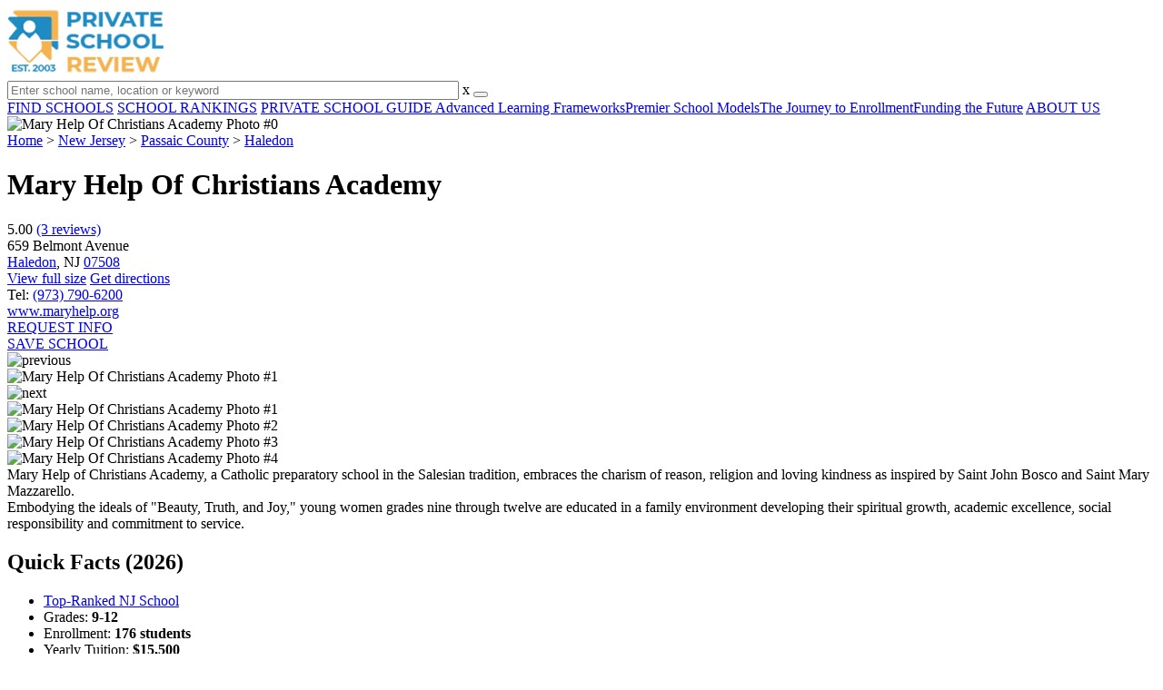

--- FILE ---
content_type: text/html; charset=UTF-8
request_url: https://www.privateschoolreview.com/mary-help-of-christians-academy-profile
body_size: 36244
content:
<!DOCTYPE html><html
lang="en"><head>
 <script>(function(w,d,s,l,i){w[l]=w[l]||[];w[l].push({'gtm.start':
        new Date().getTime(),event:'gtm.js'});var f=d.getElementsByTagName(s)[0],
        j=d.createElement(s),dl=l!='dataLayer'?'&l='+l:'';j.async=true;j.src=
        'https://www.googletagmanager.com/gtm.js?id='+i+dl;f.parentNode.insertBefore(j,f);
        })(window,document,'script','dataLayer','GTM-MLNRG2S');</script> <meta
charset="utf-8"/><meta
http-equiv="X-UA-Compatible" content="IE=edge" ><meta
name="viewport" content="width=device-width, initial-scale=1.0, maximum-scale=2.0, user-scalable=yes"><meta
name="format-detection" content="telephone=no" ><meta
name="description" content="Mary Help Of Christians Academy ranks within the top 20% of private schools in New Jersey. Serving 176 students in grades 9-12, this school is located in Haledon, NJ." /><title>Mary Help Of Christians Academy (Top-Ranked Private School for 2026) - Haledon, NJ</title><link
rel="dns-prefetch" href="https://static.privateschoolreview.com/" ><link
rel="dns-prefetch" href="https://images1.privateschoolreview.com/" ><link
rel="dns-prefetch" href="https://images2.privateschoolreview.com/" ><link
rel="dns-prefetch" href="https://images3.privateschoolreview.com/" ><link
rel="dns-prefetch" href="https://static.schoolreviewservices.com/" > <script src="//static.privateschoolreview.com/static/javascript/main.min.466772728.js"></script> <link
href='//static.privateschoolreview.com/static/style-css.4049852799.css' media='screen' type='text/css' rel='stylesheet' /><link
rel="preload" href="//static.schoolreviewservices.com/static/fonts/montserrat.woff" as="font" type="font/woff" crossorigin="anonymous"><link
rel="preload" href="//static.schoolreviewservices.com/static/fonts/montserrat_medium.woff2" as="font" type="font/woff2" crossorigin="anonymous"><link
rel="preload" href="//static.schoolreviewservices.com/static/fonts/hind_300_first.woff2" as="font" type="font/woff2" crossorigin="anonymous"><link
rel="preload" href="//static.schoolreviewservices.com/static/fonts/hind_300_second.woff" as="font" type="font/woff" crossorigin="anonymous"><link
rel="preload" href="//static.schoolreviewservices.com/static/fonts/hind_400_first.woff2" as="font" type="font/woff2" crossorigin="anonymous"><link
rel="preload" href="//static.schoolreviewservices.com/static/fonts/hind_400_second.woff" as="font" type="font/woff" crossorigin="anonymous"><link
rel="preload" href="//static.schoolreviewservices.com/static/fonts/hind_500_first.woff2" as="font" type="font/woff2" crossorigin="anonymous"><link
rel="preload" href="//static.schoolreviewservices.com/static/fonts/hind_500_second.woff" as="font" type="font/woff" crossorigin="anonymous"><link
rel="preload" href="//static.schoolreviewservices.com/static/fonts/hind_600_first.woff2" as="font" type="font/woff2" crossorigin="anonymous"><link
rel="preload" href="//static.schoolreviewservices.com/static/fonts/hind_600_second.woff" as="font" type="font/woff" crossorigin="anonymous"><link
rel="preload" href="//static.schoolreviewservices.com/static/fonts/hind_700_first.woff2" as="font" type="font/woff2" crossorigin="anonymous"><link
rel="preload" href="//static.schoolreviewservices.com/static/fonts/hind_700_second.woff" as="font" type="font/woff" crossorigin="anonymous"><link
rel="preload" href="//static.schoolreviewservices.com/static/fonts/fcicons.ttf" as="font" type="font/ttf" crossorigin="anonymous"><link
rel="canonical" href="https://www.privateschoolreview.com/mary-help-of-christians-academy-profile"><link
rel="preload" as="image" href="https://images3.privateschoolreview.com/photo/17000/17448/Mary-Help-Of-Christians-Academy-btddk1b8mfwwk4o4gwg4gc80k-1122.webp" media="(min-width: 1201px)" imagesrcset="https://images3.privateschoolreview.com/photo/17000/17448/Mary-Help-Of-Christians-Academy-btddk1b8mfwwk4o4gwg4gc80k-1122.webp 1x, https://images3.privateschoolreview.com/photo/17000/17448/Mary-Help-Of-Christians-Academy-btddk1b8mfwwk4o4gwg4gc80k-1122.webp 2x, https://images3.privateschoolreview.com/photo/17000/17448/Mary-Help-Of-Christians-Academy-btddk1b8mfwwk4o4gwg4gc80k-1122.webp 3x" type="image/webp" /><link
rel="preload" as="image" href="https://images3.privateschoolreview.com/photo/17000/17448/Mary-Help-Of-Christians-Academy-btddk1b8mfwwk4o4gwg4gc80k-960.webp" media="(min-width: 960px) and (max-width: 1200px)" imagesrcset="https://images3.privateschoolreview.com/photo/17000/17448/Mary-Help-Of-Christians-Academy-btddk1b8mfwwk4o4gwg4gc80k-960.webp 1x, https://images3.privateschoolreview.com/photo/17000/17448/Mary-Help-Of-Christians-Academy-btddk1b8mfwwk4o4gwg4gc80k-960.webp 2x, https://images3.privateschoolreview.com/photo/17000/17448/Mary-Help-Of-Christians-Academy-btddk1b8mfwwk4o4gwg4gc80k-960.webp 3x" type="image/webp" /><link
rel="preload" as="image" href="https://images2.privateschoolreview.com/photo/17000/17448/Mary-Help-Of-Christians-Academy-btddk1b8mfwwk4o4gwg4gc80k-780.webp" media="(min-width: 768px) and (max-width: 959px)" imagesrcset="https://images2.privateschoolreview.com/photo/17000/17448/Mary-Help-Of-Christians-Academy-btddk1b8mfwwk4o4gwg4gc80k-780.webp 1x, https://images2.privateschoolreview.com/photo/17000/17448/Mary-Help-Of-Christians-Academy-btddk1b8mfwwk4o4gwg4gc80k-780.webp 2x, https://images2.privateschoolreview.com/photo/17000/17448/Mary-Help-Of-Christians-Academy-btddk1b8mfwwk4o4gwg4gc80k-780.webp 3x" type="image/webp" /><link
rel="preload" as="image" href="https://images1.privateschoolreview.com/photo/17000/17448/Mary-Help-Of-Christians-Academy-btddk1b8mfwwk4o4gwg4gc80k-660.webp" media="(max-width: 767px)" imagesrcset="https://images1.privateschoolreview.com/photo/17000/17448/Mary-Help-Of-Christians-Academy-btddk1b8mfwwk4o4gwg4gc80k-660.webp 1x, https://images1.privateschoolreview.com/photo/17000/17448/Mary-Help-Of-Christians-Academy-btddk1b8mfwwk4o4gwg4gc80k-660.webp 2x, https://images1.privateschoolreview.com/photo/17000/17448/Mary-Help-Of-Christians-Academy-btddk1b8mfwwk4o4gwg4gc80k-660.webp 3x" type="image/webp" /><link
rel="dns-prefetch" href="https://a.tile.openstreetmap.org"><link
rel="dns-prefetch" href="https://b.tile.openstreetmap.org"><link
rel="dns-prefetch" href="https://c.tile.openstreetmap.org"><link
rel="apple-touch-icon" sizes="180x180" href="/apple-touch-icon.png?v=yyxmRQnxXd"><link
rel="icon" type="image/png" href="/favicon-32x32.png?v=yyxmRQnxXd" sizes="32x32"><link
rel="icon" type="image/png" href="/favicon-16x16.png?v=yyxmRQnxXd" sizes="16x16"><link
rel="manifest" href="/manifest.json?v=yyxmRQnxXd"><link
rel="mask-icon" href="/safari-pinned-tab.svg?v=yyxmRQnxXd" color="#1E8BC3"><link
rel="shortcut icon" href="/favicon.ico?v=yyxmRQnxXd"><meta
name="msapplication-TileColor" content="#da532c"><meta
name="msapplication-TileImage" content="/mstile-144x144.png?v=yyxmRQnxXd"><meta
name="theme-color" content="#ffffff"><meta
property="fb:app_id" content="217572711615537"/><meta
property="og:title" content="Mary Help Of Christians Academy (Top-Ranked Private School for 2026) - Haledon, NJ"/><meta
property="og:type" content="profile"/><meta
property="og:url" content="https://www.privateschoolreview.com/mary-help-of-christians-academy-profile"/><meta
property="og:image" content="https://images3.privateschoolreview.com/photo/17000/17448/Mary-Help-Of-Christians-Academy-btddk1b8mfwwk4o4gwg4gc80k-1122.jpg"/><meta
data-react-helmet="true" property="og:image:height" content="632"><meta
data-react-helmet="true" property="og:image:width" content="1122"><meta
property="og:site_name" content="Private School Review"/><meta
property="og:locale" content="en_US"><meta
property="og:description" content="Mary Help Of Christians Academy ranks within the top 20% of private schools in New Jersey. Serving 176 students in grades 9-12, this school is located in Haledon, NJ."/> <script>if(window['sendCustomPvTrackingRequest']){
    sendCustomPvTrackingRequest('idf_2026_17448','school_overview');
}</script><script async src="https://app.socialproofy.io/pixel/5z96ya2fl74houh95durnbp4093q2ajn"></script><script type="application/ld+json">{"@context":"http://schema.org","@type":"School","name":"Mary Help Of Christians Academy","address":{"@type":"PostalAddress","streetAddress":"659 Belmont Avenue","addressLocality":"Haledon","addressRegion":"NJ","postalCode":"07508","addressCountry":"US"},"aggregateRating":{"@type":"AggregateRating","bestRating":"5","worstRating":"1","ratingValue":"5.00","reviewCount":"3"},"description":" Mary Help of Christians Academy, a Catholic preparatory school in the Salesian tradition, embraces the charism of reason, religion and loving kindness as inspired by Saint John Bosco and Saint Mary Mazzarello. Embodying the ideals of \"Beauty, Truth, and Joy,\" young women grades nine through twelve are educated in a family environment developing their spiritual growth, academic excellence, social responsibility and commitment to service. ","image":["https://images3.privateschoolreview.com/photo/17000/17448/Mary-Help-Of-Christians-Academy-btddk1b8mfwwk4o4gwg4gc80k-1122.jpg","https://images2.privateschoolreview.com/photo/17000/17448/Mary-Help-Of-Christians-Academy-9v88mm8tacoos08kc08sc4kc0-1122.jpg","https://images1.privateschoolreview.com/photo/17000/17448/Mary-Help-Of-Christians-Academy-19o7h30mz44k8g08w88444skg-1122.jpg","https://images3.privateschoolreview.com/photo/17000/17448/Mary-Help-Of-Christians-Academy-ad7maw90c9kcg8o0o0sgksk4s-1122.jpg"],"telephone":"(973) 790-6200","url":"https://www.privateschoolreview.com/mary-help-of-christians-academy-profile","award":"Top Ranked School In New Jersey (2026)","memberOf":[{"@type": "Organization","name":"Middle States Association of Colleges and Secondary Schools","url":"https://www.privateschoolreview.com/new-jersey/middle-states-association-of-colleges-and-secondary-schools-members"}]}</script><script type="application/ld+json">{"@context":"http://schema.org","@type":"FAQPage","mainEntity":[{"@type":"Question","name":"How much does Mary Help Of Christians Academy cost?","acceptedAnswer":{"@type":"Answer","text":"Mary Help Of Christians Academy's tuition is approximately $15,500 for private students."}},{"@type":"Question","name":"What is the acceptance rate of Mary Help Of Christians Academy?","acceptedAnswer":{"@type":"Answer","text":"The acceptance rate of Mary Help Of Christians Academy is 60%, which is lower than the national average of 78%. Mary Help Of Christians Academy's acceptance rate is ranked among the top private schools in New Jersey with low acceptance rates."}},{"@type":"Question","name":"What sports does Mary Help Of Christians Academy offer?","acceptedAnswer":{"@type":"Answer","text":"Mary Help Of Christians Academy offers 13 interscholastic sports: Basketball, Bowling, Cheering, Cross Country, Dance, Golf, Lacrosse, Soccer, Softball, Swimming, Tennis, Volleyball and Wrestling. Mary Help Of Christians Academy is ranked as one of the top 20% of private schools in New Jersey for most sports offered."}},{"@type":"Question","name":"What is Mary Help Of Christians Academy's ranking?","acceptedAnswer":{"@type":"Answer","text":"Mary Help Of Christians Academy ranks among the top 20% of private schools in New Jersey for: Lowest average acceptance rates, Highest percentage of faculty with advanced degrees, Most sports offered, Most extracurriculars offered and Oldest founding date."}},{"@type":"Question","name":"When is the application deadline for Mary Help Of Christians Academy?","acceptedAnswer":{"@type":"Answer","text":"The application deadline for Mary Help Of Christians Academy is Dec. 8 / rolling (applications are due on Dec. 8 but additional applications are reviewed year-round as space permits )."}}]}</script> </head><body
id="school_overview" class="hasBg allowTab">
<noscript><iframe
src="https://www.googletagmanager.com/ns.html?id=GTM-MLNRG2S"
height="0" width="0" style="display:none;visibility:hidden"></iframe></noscript>
<script src="https://static.privateschoolreview.com/static/private_school_review.js" async data-tmsclient="Private School Review" data-layout="ros" data-debug="false" data-lazy="true" ></script> <script>window.TAS = window.TAS || { cmd: [] }</script><script type="text/javascript">!(function(o,_name){function n(){(n.q=n.q||[]).push(arguments)}n.v=1,o[_name]=o[_name]||n;!(function(o,t,n,c){function e(n){(function(){try{return(localStorage.getItem("v4ac1eiZr0")||"").split(",")[4]>0}catch(o){}return!1})()&&(n=o[t].pubads())&&n.setTargeting("admiral-engaged","true")}(c=o[t]=o[t]||{}).cmd=c.cmd||[],typeof c.pubads===n?e():typeof c.cmd.unshift===n?c.cmd.unshift(e):c.cmd.push(e)})(window,"googletag","function");})(window,String.fromCharCode(97,100,109,105,114,97,108));!(function(t,c,i){i=t.createElement(c),t=t.getElementsByTagName(c)[0],i.async=1,i.src="https://stretchsister.com/v2xtaj3iTGbPV7yT6dw9MmiIC9OldMfGNtIySwf_V1LUIHsU8QXQkrjo",t.parentNode.insertBefore(i,t)})(document,"script");</script> <div
id="fb-root"></div><div
id="page-container"><header
id="header-wrapper"><div
class="header-content nav-down headroom header-fixed">
<span
class="m-header-navbar" id="m-header-navbar"></span>
<a
href="/" title="Private School Review - Established 2003" class="header-logo-link"><img
src="/css/img/private-school-review-est-2003-logo.png" alt="Private School Review - Established 2003" class="header-logo-img" width="172" height="77" loading="lazy" /></a><div
class="search-bar header-search-bar"><form
method="GET" action="/search" accept-charset="UTF-8" name="cse-search-box-1" id="cse-search-box-1" class="cse-search-box" novalidate><input
id="q1" class="search-input" size="60" placeholder="Enter school name, location or keyword" onfocus="this.placeholder=&#039;&#039;" onblur="this.placeholder=&#039;Enter school name, location or keyword&#039;" readonly="readonly" style="color:#a9a9a9" required name="q" type="text" value="">        <span
class="search-x-delete">x</span><span
class="m-search-x-delete"></span>
<input
name="cx" type="hidden" value="016015916617632982569:o8xpyu15dg0"><input
name="ie" type="hidden" value="UTF-8"><input
name="siteurl" type="hidden" value="www.privateschoolreview.com"><input
name="spam_trap" type="hidden" value=""><button
type="submit" name="sa" class="search-button"></button></form></div><div
id="header-login-line" class="header-login-line"></div>
<span
class="m-search-icon" id="m-search-icon"></span></div></header><nav
id="header-nav-wrapper"><div
class="header-nav-content"><div
id="m-header-login-line" class="m-header-login-line"></div>
<a
href="/find-schools" class="header-nav-link">FIND SCHOOLS</a>
<a
href="/top-school-listings" class="header-nav-link" >SCHOOL RANKINGS</a>
<a
href="/blog" class="header-nav-link header-nav-blog">PRIVATE SCHOOL GUIDE
<span
class="m-cat-icon"><span
class='m-ci-arrow m-ci-arrow-down'></span></span>
</a>
<span
class="m-cat-menu">
<a
href='/blog/category/advanced-learning-frameworks' class='header-nav-link' >Advanced Learning Frameworks</a><a
href='/blog/category/premier-school-models' class='header-nav-link' >Premier School Models</a><a
href='/blog/category/the-journey-to-enrollment' class='header-nav-link' >The Journey to Enrollment</a><a
href='/blog/category/funding-the-future' class='header-nav-link' >Funding the Future</a>                    </span>
<a
href="/about-us" class="header-nav-link">ABOUT US</a></div></nav><div
id="menuarea-wrapper"></div><div
id="fs-banner-wrapper" class="fs-banner-wrapper"><div
id="fs-banner-content" class="fs-bc"></div></div><div
class="welcome-wrapper school-ov-bg">
<picture
itemscope itemtype="https://schema.org/ImageObject">
<source
srcset="https://images3.privateschoolreview.com/photo/17000/17448/Mary-Help-Of-Christians-Academy-btddk1b8mfwwk4o4gwg4gc80k-1122.webp 1x, https://images3.privateschoolreview.com/photo/17000/17448/Mary-Help-Of-Christians-Academy-btddk1b8mfwwk4o4gwg4gc80k-1122.webp 2x, https://images3.privateschoolreview.com/photo/17000/17448/Mary-Help-Of-Christians-Academy-btddk1b8mfwwk4o4gwg4gc80k-1122.webp 3x" media="(min-width: 1201px)" type="image/webp" /><source
srcset="https://images3.privateschoolreview.com/photo/17000/17448/Mary-Help-Of-Christians-Academy-btddk1b8mfwwk4o4gwg4gc80k-960.webp 1x, https://images3.privateschoolreview.com/photo/17000/17448/Mary-Help-Of-Christians-Academy-btddk1b8mfwwk4o4gwg4gc80k-960.webp 2x, https://images3.privateschoolreview.com/photo/17000/17448/Mary-Help-Of-Christians-Academy-btddk1b8mfwwk4o4gwg4gc80k-960.webp 3x" media="(min-width: 960px) and (max-width: 1200px)" type="image/webp" /><source
srcset="https://images2.privateschoolreview.com/photo/17000/17448/Mary-Help-Of-Christians-Academy-btddk1b8mfwwk4o4gwg4gc80k-780.webp 1x, https://images2.privateschoolreview.com/photo/17000/17448/Mary-Help-Of-Christians-Academy-btddk1b8mfwwk4o4gwg4gc80k-780.webp 2x, https://images2.privateschoolreview.com/photo/17000/17448/Mary-Help-Of-Christians-Academy-btddk1b8mfwwk4o4gwg4gc80k-780.webp 3x" media="(min-width: 768px) and (max-width: 959px)" type="image/webp" /><source
srcset="https://images1.privateschoolreview.com/photo/17000/17448/Mary-Help-Of-Christians-Academy-btddk1b8mfwwk4o4gwg4gc80k-660.webp 1x, https://images1.privateschoolreview.com/photo/17000/17448/Mary-Help-Of-Christians-Academy-btddk1b8mfwwk4o4gwg4gc80k-660.webp 2x, https://images1.privateschoolreview.com/photo/17000/17448/Mary-Help-Of-Christians-Academy-btddk1b8mfwwk4o4gwg4gc80k-660.webp 3x" media="(max-width: 767px)" type="image/webp" />                            <source
srcset="https://images3.privateschoolreview.com/photo/17000/17448/Mary-Help-Of-Christians-Academy-btddk1b8mfwwk4o4gwg4gc80k-1122.jpg 1x, https://images3.privateschoolreview.com/photo/17000/17448/Mary-Help-Of-Christians-Academy-btddk1b8mfwwk4o4gwg4gc80k-1122.jpg 2x, https://images3.privateschoolreview.com/photo/17000/17448/Mary-Help-Of-Christians-Academy-btddk1b8mfwwk4o4gwg4gc80k-1122.jpg 3x" media="(min-width: 1201px)" type="image/jpeg" /><source
srcset="https://images1.privateschoolreview.com/photo/17000/17448/Mary-Help-Of-Christians-Academy-btddk1b8mfwwk4o4gwg4gc80k-960.jpg 1x, https://images1.privateschoolreview.com/photo/17000/17448/Mary-Help-Of-Christians-Academy-btddk1b8mfwwk4o4gwg4gc80k-960.jpg 2x, https://images1.privateschoolreview.com/photo/17000/17448/Mary-Help-Of-Christians-Academy-btddk1b8mfwwk4o4gwg4gc80k-960.jpg 3x" media="(min-width: 960px) and (max-width: 1200px)" type="image/jpeg" /><source
srcset="https://images1.privateschoolreview.com/photo/17000/17448/Mary-Help-Of-Christians-Academy-btddk1b8mfwwk4o4gwg4gc80k-780.jpg 1x, https://images1.privateschoolreview.com/photo/17000/17448/Mary-Help-Of-Christians-Academy-btddk1b8mfwwk4o4gwg4gc80k-780.jpg 2x, https://images1.privateschoolreview.com/photo/17000/17448/Mary-Help-Of-Christians-Academy-btddk1b8mfwwk4o4gwg4gc80k-780.jpg 3x" media="(min-width: 768px) and (max-width: 959px)" type="image/jpeg" /><source
srcset="https://images1.privateschoolreview.com/photo/17000/17448/Mary-Help-Of-Christians-Academy-btddk1b8mfwwk4o4gwg4gc80k-660.jpg 1x, https://images1.privateschoolreview.com/photo/17000/17448/Mary-Help-Of-Christians-Academy-btddk1b8mfwwk4o4gwg4gc80k-660.jpg 2x, https://images1.privateschoolreview.com/photo/17000/17448/Mary-Help-Of-Christians-Academy-btddk1b8mfwwk4o4gwg4gc80k-660.jpg 3x" media="(max-width: 767px)" type="image/jpeg" />                            <img
itemprop="contentUrl" src="https://images3.privateschoolreview.com/photo/17000/17448/Mary-Help-Of-Christians-Academy-btddk1b8mfwwk4o4gwg4gc80k-1122.jpg" title="Mary Help Of Christians Academy Photo #0" alt="Mary Help Of Christians Academy Photo #0"  class="ag-main-image" width="100%">
</picture></div><div
id="main-wrapper"><div
id="main"><div
id="main-headline-wrapper"><div
class="breadcrumbs"  itemscope itemtype="https://schema.org/BreadcrumbList"  >
<span
itemprop="itemListElement" itemscope itemtype="https://schema.org/ListItem"><a
itemscope itemtype="https://schema.org/WebPage" itemprop="item" itemid="https://www.privateschoolreview.com/" href="https://www.privateschoolreview.com/" ><span
itemprop="name">Home</span></a><meta
itemprop="position" content="1" /></span> &gt; <span
itemprop="itemListElement" itemscope itemtype="https://schema.org/ListItem"><a
itemscope itemtype="https://schema.org/WebPage" itemprop="item" itemid="https://www.privateschoolreview.com/new-jersey" href="https://www.privateschoolreview.com/new-jersey" ><span
itemprop="name">New Jersey</span></a><meta
itemprop="position" content="2" /></span> &gt; <span
itemprop="itemListElement" itemscope itemtype="https://schema.org/ListItem"><a
itemscope itemtype="https://schema.org/WebPage" itemprop="item" itemid="https://www.privateschoolreview.com/new-jersey/passaic-county" href="https://www.privateschoolreview.com/new-jersey/passaic-county" ><span
itemprop="name">Passaic County</span></a><meta
itemprop="position" content="3" /></span> &gt; <span
itemprop="itemListElement" itemscope itemtype="https://schema.org/ListItem"><a
itemscope itemtype="https://schema.org/WebPage" itemprop="item" itemid="https://www.privateschoolreview.com/new-jersey/haledon" href="https://www.privateschoolreview.com/new-jersey/haledon" ><span
itemprop="name">Haledon</span></a><meta
itemprop="position" content="4" /></span></div></div><div
id="content-headline-wrapper" class="has-breadcrumbs no-hl-ads chw-layout-1 has-hm " ><h1 id="main-headline" class="" >Mary Help Of Christians Academy</h1>
<span
class="so-jump-btn-wrapper dpo-xllg-flex" id="so-jump-btn-wrapper"><span
class="so-jump-btn" id="so-jump-btn"></span></span>
<span
class="jump-list-nav" id="jump-list-nav" style="display:none;">
<span
data-jump-id="top-rankings" class="jump-list-link">Top Rankings</span>
<span
data-jump-id="overview" class="jump-list-link">Overview</span>
<span
data-jump-id="student-body" class="jump-list-link">Student Body</span>
<span
data-jump-id="academics-and-faculty" class="jump-list-link">Academics and Faculty</span>
<span
data-jump-id="tuition-and-acceptance-rate" class="jump-list-link">Tuition and Acceptance Rate</span>
<span
data-jump-id="sports" class="jump-list-link">Sports</span>
<span
data-jump-id="extracurriculars" class="jump-list-link">Extracurriculars</span>
<span
data-jump-id="school-notes" class="jump-list-link">School Notes</span>
<span
data-jump-id="faq" class="jump-list-link">Frequently Asked Questions</span>
<span
data-jump-id="school-calendar" class="jump-list-link">School Calendar</span>
<span
data-jump-id="related-schools" class="jump-list-link">Related Schools</span>
<span
data-jump-id="reviews" class="jump-list-link">School Reviews</span>
<a
class="jump-list-edit-link" href="/school-login">Edit School Profile</a>
</span></div><div
id="main-content"><div
id='tms-ad-1' data-ad-viewports='Mobile,Big Mobile' data-ad-class=' tmsads  dc-mobile-horizontal-1 dc-big-mobile-horizontal-1' data-is-ms-ads='false' data-ms-adunit-id='' data-ad-wrapper-class='srn-ads-cnt dc-mobile-horizontal-1 dc-big-mobile-horizontal-1 dc-xs-block dc-md-block dc-lg-none dc-xl-none tmsads-below-headline' data-ad-id='unit-1610662816669' data-ad-type='default' data-ad-infinite='false' class='srn-ads-cnt srn-ads-cnt dc-mobile-horizontal-1 dc-big-mobile-horizontal-1 dc-xs-block dc-md-block dc-lg-none dc-xl-none tmsads-below-headline '></div> <script>if(window['renderAD']){renderAD('tms-ad-1')}</script> <div
id="top-info-box"  class="section-wrapper sec-box-wrapper"><div
class="sec-content sec-no-header sec-box-2"><div
class="cards-wrapper nf-cards-wrapper"><div
class="card-row card-icon card-rating-score icon-rating-score card-odd"><div
class="cr_content_wrapper rating-star-wrapper">
<span
class='bold'>5.00</span>
<a
class='cr-review-link' href="#reviews" title="Average 5.00 stars across 3 reviews of Mary Help Of Christians Academy">
<span
class='icon icon-star-medium star-medium-50'></span><span
class='rating-count'> (3  reviews) </span>
</a></div></div><div
class="card-row card-icon card-address icon-address  has-map" ><div
class='cr_content_wrapper'>659 Belmont Avenue<br><a
href='/new-jersey/haledon'>Haledon</a>, NJ <a
href='/new-jersey/haledon/07508'>07508</a></div></div><div
class="card-mobile-map dpo-xsmd-block"><div
id="mobile-map-wrapper" class="map-wrapper mini-map-wrapper dpo-xsmd-block"><div
id="mobile-map" class="mini-map"></div></div><div
class="address-direction-wrapper" >
<a
href="https://maps.google.com/?q=659+Belmont+AvenueHaledon%2C+NJ+07508" target="_blank" class="icon-direction"> View full size</a>
<a
href="https://maps.google.com/maps?saddr=current+location&daddr=659+Belmont+AvenueHaledon%2C+NJ+07508" target="_blank" class="icon-direction"> Get directions</a></div></div><div
class="card-row card-icon card-tel icon-tel card-odd"><div
class='cr_content_wrapper'>
Tel: <a
rel="nofollow" href="tel:(973)790-6200">(973) 790-6200</a></div></div><div
class="card-row card-icon card-website icon-website "><div
class='cr_content_wrapper'>
<a
href="https://www.maryhelp.org/" target="_blank" class="website-click" id="cr-school-website">www.maryhelp.org</a>
<a
href="https://www.facebook.com/MaryHelpNJ" target="_blank" class='cr-sm-link cr-sm-fb'>
<span
class='cr-sm-icon cr-sm-icon-fb'>
</span>
</a>
<a
href="https://twitter.com/MaryHelpNJ" target="_blank" class='cr-sm-link cr-sm-x'>
<span
class='cr-sm-icon cr-sm-icon-x'>
</span>
</a>
<a
href="https://www.instagram.com/maryhelpnj/" target="_blank" class='cr-sm-link cr-sm-ig'>
<span
class='cr-sm-icon cr-sm-icon-ig'>
</span>
</a></div></div></div><div
class="infobox-top-right dpo-xllg-block"><div
id='tms-ad-2' data-ad-viewports='Desktop' data-ad-class=' tmsads  dc-desktop-square-1' data-is-ms-ads='false' data-ms-adunit-id='' data-ad-wrapper-class='srn-ads-cnt dc-desktop-square-1 dc-xs-none dc-md-none dc-lg-none dc-xl-block header-overlay' data-ad-id='unit-1610663500862' data-ad-type='default' data-ad-infinite='false' class='srn-ads-cnt srn-ads-cnt dc-desktop-square-1 dc-xs-none dc-md-none dc-lg-none dc-xl-block header-overlay '></div> <script>if(window['renderAD']){renderAD('tms-ad-2')}</script> </div><div
class="clear-f"></div><div
class="info-btns-wrapper">
<a
href="/mary-help-of-christians-academy-profile/request-info"  class="info-box-btn ib-btn-request ib-btn-odd"><div
class="icon-wrapper icon-request"></div>REQUEST INFO</a>
<a
rel="nofollow" href="/student_redirect.php?school_id=17448" class="info-box-btn ib-btn-ss ib-btn-even"><div
class="icon-wrapper icon-ss"></div>SAVE SCHOOL</a></div><div
class="ag-container ag-redesign ag-compact ag-school" ><div
class="ag-view"><div
class="ag-loading"><div
id="ag-load-block-1" class="ag-loading-block"></div><div
id="ag-load-block-2" class="ag-loading-block"></div><div
id="ag-load-block-3" class="ag-loading-block"></div></div><div
class="ag-previous"><div
data-control="previous">
<img
src="//static.privateschoolreview.com/static/prev3.png" data-control="previous" alt="previous" width="61" height="122" loading="lazy" ></div></div><div
class="ag-views"><div
data-item="0" data-mfp-src="https://images3.privateschoolreview.com/photo/17000/17448/Mary-Help-Of-Christians-Academy-btddk1b8mfwwk4o4gwg4gc80k-1122.webp" data-mfp-title="" style="display: block" >
<picture
itemscope itemtype="https://schema.org/ImageObject">
<source
srcset="https://images2.privateschoolreview.com/photo/17000/17448/Mary-Help-Of-Christians-Academy-btddk1b8mfwwk4o4gwg4gc80k-780.webp 1x, https://images3.privateschoolreview.com/photo/17000/17448/Mary-Help-Of-Christians-Academy-btddk1b8mfwwk4o4gwg4gc80k-1122.webp 2x, https://images3.privateschoolreview.com/photo/17000/17448/Mary-Help-Of-Christians-Academy-btddk1b8mfwwk4o4gwg4gc80k-1122.webp 3x" media="(min-width: 1201px)" type="image/webp" /><source
srcset="https://images1.privateschoolreview.com/photo/17000/17448/Mary-Help-Of-Christians-Academy-btddk1b8mfwwk4o4gwg4gc80k-660.webp 1x, https://images1.privateschoolreview.com/photo/17000/17448/Mary-Help-Of-Christians-Academy-btddk1b8mfwwk4o4gwg4gc80k-660.webp 2x, https://images1.privateschoolreview.com/photo/17000/17448/Mary-Help-Of-Christians-Academy-btddk1b8mfwwk4o4gwg4gc80k-660.webp 3x" media="(max-width: 1200px)" type="image/webp" />                            <source
srcset="https://images1.privateschoolreview.com/photo/17000/17448/Mary-Help-Of-Christians-Academy-btddk1b8mfwwk4o4gwg4gc80k-780.jpg 1x, https://images3.privateschoolreview.com/photo/17000/17448/Mary-Help-Of-Christians-Academy-btddk1b8mfwwk4o4gwg4gc80k-1122.jpg 2x, https://images3.privateschoolreview.com/photo/17000/17448/Mary-Help-Of-Christians-Academy-btddk1b8mfwwk4o4gwg4gc80k-1122.jpg 3x" media="(min-width: 1201px)" type="image/jpeg" /><source
srcset="https://images1.privateschoolreview.com/photo/17000/17448/Mary-Help-Of-Christians-Academy-btddk1b8mfwwk4o4gwg4gc80k-660.jpg 1x, https://images1.privateschoolreview.com/photo/17000/17448/Mary-Help-Of-Christians-Academy-btddk1b8mfwwk4o4gwg4gc80k-660.jpg 2x, https://images1.privateschoolreview.com/photo/17000/17448/Mary-Help-Of-Christians-Academy-btddk1b8mfwwk4o4gwg4gc80k-660.jpg 3x" media="(max-width: 1200px)" type="image/jpeg" />                            <img
itemprop="contentUrl" src="https://images3.privateschoolreview.com/photo/17000/17448/Mary-Help-Of-Christians-Academy-btddk1b8mfwwk4o4gwg4gc80k-1122.jpg" title="Mary Help Of Christians Academy Photo #1" alt="Mary Help Of Christians Academy Photo #1" data-description="" class="ag-main-image" data-complete="1"  width="1122" height="632"  >
</picture></div><div
data-item="1" data-mfp-src="https://images1.privateschoolreview.com/photo/17000/17448/Mary-Help-Of-Christians-Academy-9v88mm8tacoos08kc08sc4kc0-1122.webp" data-mfp-title="" style="display: none" >
<a
href="https://images2.privateschoolreview.com/photo/17000/17448/Mary-Help-Of-Christians-Academy-9v88mm8tacoos08kc08sc4kc0-1122.jpg" title="Mary Help Of Christians Academy Photo #2">Mary Help Of Christians Academy Photo #2</a></div><div
data-item="2" data-mfp-src="https://images1.privateschoolreview.com/photo/17000/17448/Mary-Help-Of-Christians-Academy-19o7h30mz44k8g08w88444skg-1122.webp" data-mfp-title="" style="display: none" >
<a
href="https://images1.privateschoolreview.com/photo/17000/17448/Mary-Help-Of-Christians-Academy-19o7h30mz44k8g08w88444skg-1122.jpg" title="Mary Help Of Christians Academy Photo #3">Mary Help Of Christians Academy Photo #3</a></div><div
data-item="3" data-mfp-src="https://images2.privateschoolreview.com/photo/17000/17448/Mary-Help-Of-Christians-Academy-ad7maw90c9kcg8o0o0sgksk4s-1122.webp" data-mfp-title="" style="display: none" >
<a
href="https://images3.privateschoolreview.com/photo/17000/17448/Mary-Help-Of-Christians-Academy-ad7maw90c9kcg8o0o0sgksk4s-1122.jpg" title="Mary Help Of Christians Academy Photo #4">Mary Help Of Christians Academy Photo #4</a></div></div><div
class="ag-next"><div
data-control="next">
<img
src="//static.privateschoolreview.com/static/next3.png" data-control="next" alt="next" width="61" height="122"  loading="lazy"></div></div><div
class="ag-text"><div><div
class="ag-text-background"><div
class="ag-title">
<a
class="ag-title-link"></a></div><div
class="ag-caption-background"><div
class="ag-caption"></div></div></div></div></div></div><div
class="ag-thumbs"><div
class="ag-thumbs-slider"><div
class="ag-thumbs-current" data-item="0"
data-srcset-webp="https://images3.privateschoolreview.com/photo/17000/17448/Mary-Help-Of-Christians-Academy-btddk1b8mfwwk4o4gwg4gc80k-1122.webp 1122, https://images1.privateschoolreview.com/photo/17000/17448/Mary-Help-Of-Christians-Academy-btddk1b8mfwwk4o4gwg4gc80k-660.webp 660, https://images2.privateschoolreview.com/photo/17000/17448/Mary-Help-Of-Christians-Academy-btddk1b8mfwwk4o4gwg4gc80k-780.webp 780, https://images3.privateschoolreview.com/photo/17000/17448/Mary-Help-Of-Christians-Academy-btddk1b8mfwwk4o4gwg4gc80k-960.webp 960"
data-srcset-jpeg="https://images3.privateschoolreview.com/photo/17000/17448/Mary-Help-Of-Christians-Academy-btddk1b8mfwwk4o4gwg4gc80k-1122.jpg 1122, https://images1.privateschoolreview.com/photo/17000/17448/Mary-Help-Of-Christians-Academy-btddk1b8mfwwk4o4gwg4gc80k-660.jpg 660, https://images1.privateschoolreview.com/photo/17000/17448/Mary-Help-Of-Christians-Academy-btddk1b8mfwwk4o4gwg4gc80k-780.jpg 780, https://images1.privateschoolreview.com/photo/17000/17448/Mary-Help-Of-Christians-Academy-btddk1b8mfwwk4o4gwg4gc80k-960.jpg 960"
data-src="https://images3.privateschoolreview.com/photo/17000/17448/Mary-Help-Of-Christians-Academy-btddk1b8mfwwk4o4gwg4gc80k-1122.jpg"
data-description=""
data-alt="Mary Help Of Christians Academy Photo #1"
>
<picture>
<source
type="image/webp" srcset="https://images2.privateschoolreview.com/photo/17000/17448/Mary-Help-Of-Christians-Academy-btddk1b8mfwwk4o4gwg4gc80k-160x160c.webp"/>
<source
type="image/jpeg" srcset="https://images3.privateschoolreview.com/photo/17000/17448/Mary-Help-Of-Christians-Academy-btddk1b8mfwwk4o4gwg4gc80k-160x160c.jpg"/>
<img
src="https://images3.privateschoolreview.com/photo/17000/17448/Mary-Help-Of-Christians-Academy-btddk1b8mfwwk4o4gwg4gc80k-160x160c.jpg" title="Mary Help Of Christians Academy Photo #1" alt="Mary Help Of Christians Academy Photo #1"  width="160" height="160"  class="ag-thumb-image" loading="lazy">
</picture></div><div
class="" data-item="1"
data-srcset-webp="https://images1.privateschoolreview.com/photo/17000/17448/Mary-Help-Of-Christians-Academy-9v88mm8tacoos08kc08sc4kc0-1122.webp 1122, https://images1.privateschoolreview.com/photo/17000/17448/Mary-Help-Of-Christians-Academy-9v88mm8tacoos08kc08sc4kc0-660.webp 660, https://images3.privateschoolreview.com/photo/17000/17448/Mary-Help-Of-Christians-Academy-9v88mm8tacoos08kc08sc4kc0-780.webp 780, https://images3.privateschoolreview.com/photo/17000/17448/Mary-Help-Of-Christians-Academy-9v88mm8tacoos08kc08sc4kc0-960.webp 960"
data-srcset-jpeg="https://images2.privateschoolreview.com/photo/17000/17448/Mary-Help-Of-Christians-Academy-9v88mm8tacoos08kc08sc4kc0-1122.jpg 1122, https://images1.privateschoolreview.com/photo/17000/17448/Mary-Help-Of-Christians-Academy-9v88mm8tacoos08kc08sc4kc0-660.jpg 660, https://images1.privateschoolreview.com/photo/17000/17448/Mary-Help-Of-Christians-Academy-9v88mm8tacoos08kc08sc4kc0-780.jpg 780, https://images3.privateschoolreview.com/photo/17000/17448/Mary-Help-Of-Christians-Academy-9v88mm8tacoos08kc08sc4kc0-960.jpg 960"
data-src="https://images2.privateschoolreview.com/photo/17000/17448/Mary-Help-Of-Christians-Academy-9v88mm8tacoos08kc08sc4kc0-1122.jpg"
data-description=""
data-alt="Mary Help Of Christians Academy Photo #2"
>
<picture>
<source
type="image/webp" srcset="https://images1.privateschoolreview.com/photo/17000/17448/Mary-Help-Of-Christians-Academy-9v88mm8tacoos08kc08sc4kc0-160x160c.webp"/>
<source
type="image/jpeg" srcset="https://images2.privateschoolreview.com/photo/17000/17448/Mary-Help-Of-Christians-Academy-9v88mm8tacoos08kc08sc4kc0-160x160c.jpg"/>
<img
src="https://images2.privateschoolreview.com/photo/17000/17448/Mary-Help-Of-Christians-Academy-9v88mm8tacoos08kc08sc4kc0-160x160c.jpg" title="Mary Help Of Christians Academy Photo #2" alt="Mary Help Of Christians Academy Photo #2"  width="160" height="160"  class="ag-thumb-image" loading="lazy">
</picture></div><div
class="" data-item="2"
data-srcset-webp="https://images1.privateschoolreview.com/photo/17000/17448/Mary-Help-Of-Christians-Academy-19o7h30mz44k8g08w88444skg-1122.webp 1122, https://images3.privateschoolreview.com/photo/17000/17448/Mary-Help-Of-Christians-Academy-19o7h30mz44k8g08w88444skg-660.webp 660, https://images1.privateschoolreview.com/photo/17000/17448/Mary-Help-Of-Christians-Academy-19o7h30mz44k8g08w88444skg-780.webp 780, https://images3.privateschoolreview.com/photo/17000/17448/Mary-Help-Of-Christians-Academy-19o7h30mz44k8g08w88444skg-960.webp 960"
data-srcset-jpeg="https://images1.privateschoolreview.com/photo/17000/17448/Mary-Help-Of-Christians-Academy-19o7h30mz44k8g08w88444skg-1122.jpg 1122, https://images3.privateschoolreview.com/photo/17000/17448/Mary-Help-Of-Christians-Academy-19o7h30mz44k8g08w88444skg-660.jpg 660, https://images2.privateschoolreview.com/photo/17000/17448/Mary-Help-Of-Christians-Academy-19o7h30mz44k8g08w88444skg-780.jpg 780, https://images2.privateschoolreview.com/photo/17000/17448/Mary-Help-Of-Christians-Academy-19o7h30mz44k8g08w88444skg-960.jpg 960"
data-src="https://images1.privateschoolreview.com/photo/17000/17448/Mary-Help-Of-Christians-Academy-19o7h30mz44k8g08w88444skg-1122.jpg"
data-description=""
data-alt="Mary Help Of Christians Academy Photo #3"
>
<picture>
<source
type="image/webp" srcset="https://images3.privateschoolreview.com/photo/17000/17448/Mary-Help-Of-Christians-Academy-19o7h30mz44k8g08w88444skg-160x160c.webp"/>
<source
type="image/jpeg" srcset="https://images3.privateschoolreview.com/photo/17000/17448/Mary-Help-Of-Christians-Academy-19o7h30mz44k8g08w88444skg-160x160c.jpg"/>
<img
src="https://images3.privateschoolreview.com/photo/17000/17448/Mary-Help-Of-Christians-Academy-19o7h30mz44k8g08w88444skg-160x160c.jpg" title="Mary Help Of Christians Academy Photo #3" alt="Mary Help Of Christians Academy Photo #3"  width="160" height="160"  class="ag-thumb-image" loading="lazy">
</picture></div><div
class="" data-item="3"
data-srcset-webp="https://images2.privateschoolreview.com/photo/17000/17448/Mary-Help-Of-Christians-Academy-ad7maw90c9kcg8o0o0sgksk4s-1122.webp 1122, https://images3.privateschoolreview.com/photo/17000/17448/Mary-Help-Of-Christians-Academy-ad7maw90c9kcg8o0o0sgksk4s-660.webp 660, https://images2.privateschoolreview.com/photo/17000/17448/Mary-Help-Of-Christians-Academy-ad7maw90c9kcg8o0o0sgksk4s-780.webp 780, https://images3.privateschoolreview.com/photo/17000/17448/Mary-Help-Of-Christians-Academy-ad7maw90c9kcg8o0o0sgksk4s-960.webp 960"
data-srcset-jpeg="https://images3.privateschoolreview.com/photo/17000/17448/Mary-Help-Of-Christians-Academy-ad7maw90c9kcg8o0o0sgksk4s-1122.jpg 1122, https://images1.privateschoolreview.com/photo/17000/17448/Mary-Help-Of-Christians-Academy-ad7maw90c9kcg8o0o0sgksk4s-660.jpg 660, https://images3.privateschoolreview.com/photo/17000/17448/Mary-Help-Of-Christians-Academy-ad7maw90c9kcg8o0o0sgksk4s-780.jpg 780, https://images2.privateschoolreview.com/photo/17000/17448/Mary-Help-Of-Christians-Academy-ad7maw90c9kcg8o0o0sgksk4s-960.jpg 960"
data-src="https://images3.privateschoolreview.com/photo/17000/17448/Mary-Help-Of-Christians-Academy-ad7maw90c9kcg8o0o0sgksk4s-1122.jpg"
data-description=""
data-alt="Mary Help Of Christians Academy Photo #4"
>
<picture>
<source
type="image/webp" srcset="https://images2.privateschoolreview.com/photo/17000/17448/Mary-Help-Of-Christians-Academy-ad7maw90c9kcg8o0o0sgksk4s-160x160c.webp"/>
<source
type="image/jpeg" srcset="https://images1.privateschoolreview.com/photo/17000/17448/Mary-Help-Of-Christians-Academy-ad7maw90c9kcg8o0o0sgksk4s-160x160c.jpg"/>
<img
src="https://images1.privateschoolreview.com/photo/17000/17448/Mary-Help-Of-Christians-Academy-ad7maw90c9kcg8o0o0sgksk4s-160x160c.jpg" title="Mary Help Of Christians Academy Photo #4" alt="Mary Help Of Christians Academy Photo #4"  width="160" height="160"  class="ag-thumb-image" loading="lazy">
</picture></div></div></div></div> <script>aGallery();</script> <div
class='checkmarks_list'><div
class="checkmark_row"><div
class="checkmark_content"> Mary Help of Christians Academy, a Catholic preparatory school in the Salesian tradition, embraces the charism of reason, religion and loving kindness as inspired by Saint John Bosco and Saint Mary Mazzarello.</div></div><div
class="checkmark_row"><div
class="checkmark_content"> Embodying the ideals of "Beauty, Truth, and Joy," young women grades nine through twelve are educated in a family environment developing their spiritual growth, academic excellence, social responsibility and commitment to service.</div></div></div></div></div><div
id='tms-ad-3' data-ad-viewports='Mobile,Big Mobile,Tablet' data-ad-class=' tmsads  dc-mobile-square-1 dc-big-mobile-square-1 dc-tablet-square-1' data-is-ms-ads='false' data-ms-adunit-id='' data-ad-wrapper-class='srn-ads-cnt dc-mobile-square-1 dc-big-mobile-square-1 dc-tablet-square-1 dc-xs-block dc-md-block dc-lg-block dc-xl-none ' data-ad-id='unit-1610663500862' data-ad-type='default' data-ad-infinite='false' class='srn-ads-cnt srn-ads-cnt dc-mobile-square-1 dc-big-mobile-square-1 dc-tablet-square-1 dc-xs-block dc-md-block dc-lg-block dc-xl-none  '></div> <script>if(window['renderAD']){renderAD('tms-ad-3')}</script> <div
id="chartimg-overlay"></div><div
id='request-placeholder' class='dpo-xsmd-block'></div><div
id='tms-ad-4' data-ad-viewports='Mobile,Big Mobile' data-ad-class=' tmsads  dc-mobile-square-2 dc-big-mobile-square-2' data-is-ms-ads='false' data-ms-adunit-id='' data-ad-wrapper-class='srn-ads-cnt dc-mobile-square-2 dc-big-mobile-square-2 dc-xs-block dc-md-block dc-lg-none dc-xl-none ' data-ad-id='unit-1610663602102' data-ad-type='default' data-ad-infinite='false' class='srn-ads-cnt srn-ads-cnt dc-mobile-square-2 dc-big-mobile-square-2 dc-xs-block dc-md-block dc-lg-none dc-xl-none  '></div> <script>if(window['renderAD']){renderAD('tms-ad-4')}</script> <section
class="section-wrapper quick-stats-box"><header
class="section-header sec-3-header"><div
class="sec-header-icon-bg   icon-24-33"><div
class="sec-header-icon  idea-icon "></div></div><div
class="sec-header-title-cnt"><H2 class="sec-header-title">Quick Facts (2026)</H2></div></header><div
class="sec-content sec-after-header quick-box"><ul
class="quick-stats-ul"><li
class="quick-stats-li quick-stats-text"><span
class="top-ranked-bg quick-stats-bg" title="Top-Ranked School"></span><a
href="#top-rankings" class="fw-600">Top-Ranked NJ School</a></li><li
class="quick-stats-li quick-stats-text">Grades: <strong>9-12</strong></li><li
class="quick-stats-li quick-stats-text">Enrollment: <strong>176 students</strong></li><li
class="quick-stats-li quick-stats-text">Yearly Tuition: <strong>$15,500</strong></li><li
class="quick-stats-li quick-stats-text">Acceptance rate: <strong>60%</strong></li><li
class="quick-stats-li quick-stats-text">Average class size: <strong>17 students</strong></li><li
class="quick-stats-li quick-stats-text">Application Deadline: <strong>Dec. 8 / rolling</strong></li><li
class="quick-stats-li quick-stats-text">Source: <strong><span
class="valid-icon school-verified-icon"></span>Verified school update</strong></li></ul></div></section><div
id="top-placement-box"  class="section-wrapper sec-box-wrapper"><div
class="sec-content sec-no-header sec-box"><h2 class="so-dt-title" id="top-rankings">Top Rankings</h2><p
class="top-placement-text">Mary Help Of Christians Academy ranks among the <a
href="/top-school-listings/new-jersey">top 20% of private schools in New Jersey</a> for:</p><div
class="top20-placement-list default-layout"><div
class="t20p-list-head-row"><div
class="t20p-list-column category-col">Category</div><div
class="t20p-list-column attribute-col">Attribute</div></div><div
class="t20p-list-row list-row-border-2 bg_hover_change"><div
class="t20p-list-column category-col">Acceptance Rate</div><div
class="t20p-list-column attribute-col"><a
class="t20p-list-link" href="/acceptance-rate-stats/new-jersey">Lowest average acceptance rates</a></div></div><div
class="t20p-list-row list-row-border-2 bg_hover_change"><div
class="t20p-list-column category-col">Advanced Degrees</div><div
class="t20p-list-column attribute-col"><a
class="t20p-list-link" href="/advanced-degree-stats/new-jersey">Highest percentage of faculty with advanced degrees</a></div></div><div
class="t20p-list-row list-row-border-2 bg_hover_change"><div
class="t20p-list-column category-col">Sports offered</div><div
class="t20p-list-column attribute-col"><a
class="t20p-list-link" href="/sports-stats/new-jersey">Most sports offered</a></div></div><div
class="t20p-list-row list-row-border-2 bg_hover_change"><div
class="t20p-list-column category-col">Extracurriculars</div><div
class="t20p-list-column attribute-col"><a
class="t20p-list-link" href="/extracurricular-stats/new-jersey">Most extracurriculars offered</a></div></div><div
class="t20p-list-row list-row-border-2 bg_hover_change"><div
class="t20p-list-column category-col">School History</div><div
class="t20p-list-column attribute-col"><a
class="t20p-list-link" href="/founding-date-stats/new-jersey">Oldest founding date</a></div></div></div></div></div><div
id="school-details-box"  class="section-wrapper sec-box-wrapper"><div
class="sec-content sec-no-header sec-box"><h2 class='so-dt-title' id="overview">School Overview</h2><div
class="general-data-table so-data-table" ><div
class="dt-single-row-table"><div
class="dt-row dt-single-row"  ><div
class="dt-name-cell "  ><span
class="dpo-xllg-block">School Membership(s)</span><span
class="dpo-xsmd-inline">School Assoc.</span></div><div
class="dt-value-cell  dt-cells-1 "  ><a
href='/new-jersey/middle-states-association-of-colleges-and-secondary-schools-members'>Middle States Association of Colleges and Secondary Schools</a></div></div></div><div
class="dt-single-row-table"><div
class="dt-row dt-single-row"  ><div
class="dt-name-cell "  >Religious Affiliation</div><div
class="dt-value-cell  dt-cells-1 "  ><a
href="/new-jersey/catholic-religious-affiliation">Catholic</a></div></div></div><div
class="dt-single-row-table"><div
class="dt-row dt-single-row"  ><div
class="dt-name-cell "  >Grades Offered</div><div
class="dt-value-cell  dt-cells-1 "  >Grades 9-12</div></div></div><div
class="dt-single-row-table"><div
class="dt-row dt-single-row"  ><div
class="dt-name-cell "  >Learning Difference Programs</div><div
class="dt-value-cell  dt-cells-1 "  >Yes</div></div></div><div
class="dt-single-row-table"><div
class="dt-row dt-single-row"  ><div
class="dt-name-cell "  >Year Founded</div><div
class="dt-value-cell  dt-cells-1 "  >1941</div></div></div><div
class="dt-single-row-table"><div
class="dt-row dt-single-row"  ><div
class="dt-name-cell "  >Colors</div><div
class="dt-value-cell  dt-cells-1 "  >White, Blue</div></div></div><div
class="dt-single-row-table"><div
class="dt-row dt-single-row"  ><div
class="dt-name-cell "  >Last Day of School</div><div
class="dt-value-cell  dt-cells-1 "  >Mon. May 25, 2026</div></div></div></div><div
id='tms-ad-5' data-ad-viewports='Desktop' data-ad-class=' tmsads  dc-desktop-horizontal-3' data-is-ms-ads='false' data-ms-adunit-id='' data-ad-wrapper-class='srn-ads-cnt dc-desktop-horizontal-3 dc-xs-none dc-md-none dc-lg-none dc-xl-block ' data-ad-id='unit-1610662901677' data-ad-type='default' data-ad-infinite='false' class='srn-ads-cnt srn-ads-cnt dc-desktop-horizontal-3 dc-xs-none dc-md-none dc-lg-none dc-xl-block  '></div> <script>if(window['renderAD']){renderAD('tms-ad-5')}</script> <div
id='tms-ad-6' data-ad-viewports='Tablet' data-ad-class=' tmsads  dc-tablet-square-2' data-is-ms-ads='false' data-ms-adunit-id='' data-ad-wrapper-class='srn-ads-cnt dc-tablet-square-2 dc-xs-none dc-md-none dc-lg-block dc-xl-none ' data-ad-id='unit-1610663602102' data-ad-type='default' data-ad-infinite='false' class='srn-ads-cnt srn-ads-cnt dc-tablet-square-2 dc-xs-none dc-md-none dc-lg-block dc-xl-none  '></div> <script>if(window['renderAD']){renderAD('tms-ad-6')}</script> <h2 class='so-dt-title' id="student-body">Student Body</h2><div
class="general-data-table so-data-table" ><div
class="dt-single-row-table"><div
class="dt-row dt-single-row"  ><div
class="dt-name-cell "  >Total Students</div><div
class="dt-value-cell  dt-cells-1 "  >176 students</div></div></div><div
class="dt-single-row-table"><div
class="dt-row dt-single-row"  ><div
class="dt-name-cell "  >Student Body Type</div><div
class="dt-value-cell  dt-cells-1 "  ><a
href='/new-jersey/all-girls-private-schools'>All-girls</a></div></div></div><div
class="dt-single-row-table"><div
class="dt-row dt-single-row"  ><div
class="dt-name-cell "  >% Students of Color</div><div
class="dt-value-cell  dt-cells-1 "  ><div
class="dt-pc-wrapper"><div
class="dt-pc-left"></div><div
class="dt-pc-right"><div
class="dt-pc-right-hidden"></div></div><div
class="dt-percent-mask" data-percent="20">20%</div></div><div
class='dt-vc-avg'><em>State avg.: 40%</em></div></div></div></div><div
class="dt-single-row-table"><div
class="dt-row dt-single-row"  ><div
class="dt-name-cell "  >Students by Grade</div><div
class="dt-value-cell chartimg-cell dt-cells-1 "  ><span
class="chartimg-enlarge"></span>
<picture
class='students_by_grade_img'>
<source
type='image/webp' srcset="//images2.privateschoolreview.com/charts/17000/17448/mary-help-of-christians-academy-chart-2u6a6m5vwx1k.webp" />
<source
type='image/jpeg' srcset="//images2.privateschoolreview.com/charts/17000/17448/mary-help-of-christians-academy-chart-2u6a6m5vwx1k.png" />
<img
data-src="//images2.privateschoolreview.com/charts/17000/17448/mary-help-of-christians-academy-chart-2u6a6m5vwx1k.png" class='chartimg lazyload' loading='lazy' alt="Mary Help Of Christians Academy Student By Grade " title="Mary Help Of Christians Academy Student By Grade " height='250' width='550' style='height: auto;width: 100%'/>
</picture></div></div></div></div><div
id='tms-ad-7' data-ad-viewports='Mobile,Big Mobile' data-ad-class=' tmsads  dc-mobile-square-3 dc-big-mobile-square-3' data-is-ms-ads='false' data-ms-adunit-id='' data-ad-wrapper-class='srn-ads-cnt dc-mobile-square-3 dc-big-mobile-square-3 dc-xs-block dc-md-block dc-lg-none dc-xl-none ' data-ad-id='unit-1610663675302' data-ad-type='default' data-ad-infinite='false' class='srn-ads-cnt srn-ads-cnt dc-mobile-square-3 dc-big-mobile-square-3 dc-xs-block dc-md-block dc-lg-none dc-xl-none  '></div> <script>if(window['renderAD']){renderAD('tms-ad-7')}</script> <h2 class='so-dt-title' id="academics-and-faculty">Academics and Faculty</h2><div
class="general-data-table so-data-table" ><div
class="dt-single-row-table"><div
class="dt-row dt-single-row"  ><div
class="dt-name-cell "  >Total Classroom Teachers</div><div
class="dt-value-cell  dt-cells-1 "  >35 teachers</div></div></div><div
class="dt-single-row-table"><div
class="dt-row dt-single-row"  ><div
class="dt-name-cell "  >Student-Teacher Ratio</div><div
class="dt-value-cell  dt-cells-1 "  >5:1<div
class='dt-vc-avg'><em>National avg.: <a
href="https://nces.ed.gov/fastfacts/display.asp?id=28" target="_blank"> 13:1</a></em></div></div></div></div><div
class="dt-single-row-table"><div
class="dt-row dt-single-row"  ><div
class="dt-name-cell "  >% Faculty w/Advanced Degree</div><div
class="dt-value-cell  dt-cells-1 "  ><div
class="dt-pc-wrapper"><div
class="dt-pc-left"></div><div
class="dt-pc-right"><div
class="dt-pc-right-hidden"></div></div><div
class="dt-percent-mask" data-percent="85">85%</div></div></div></div></div><div
class="dt-single-row-table"><div
class="dt-row dt-single-row"  ><div
class="dt-name-cell "  >Average Class Size</div><div
class="dt-value-cell  dt-cells-1 "  >17 students</div></div></div><div
class="dt-single-row-table"><div
class="dt-row dt-single-row"  ><div
class="dt-name-cell "  >Number of AP/Advanced Courses</div><div
class="dt-value-cell  dt-cells-1 "  >17 courses</div></div></div><div
class="dt-single-row-table"><div
class="dt-row dt-single-row"  ><div
class="dt-name-cell "  >List of Courses Offered</div><div
class="dt-value-cell  dt-cells-1 "  ><a
href="https://4.files.edl.io/0917/01/16/19/195500-06ff5ccd-3de1-40f3-a00f-c3eea33745ff.pdf"  target="_blank">Link to List of Courses</a></div></div></div><div
class="dt-single-row-table"><div
class="dt-row dt-single-row"  ><div
class="dt-name-cell "  >AP/Advanced Courses</div><div
class="dt-value-cell  dt-cells-1 "  ><span
class="so-dt-ce-section course-section"><input
type="checkbox" id="so-dt-course-toggle-more" hidden><div
class="so-dt-ce-item-list-group"><div
class="so-dt-ce-item-list cell-2"><span
class="so-dt-ce-item-group"><span
class="so-dt-ce-item">AP Biology</span></span><span
class="so-dt-ce-item-group"><span
class="so-dt-ce-item">AP Calculus AB</span></span></div><div
class="so-dt-ce-item-list cell-2"><span
class="so-dt-ce-item-group"><span
class="so-dt-ce-item">AP Calculus BC</span></span><span
class="so-dt-ce-item-group"><span
class="so-dt-ce-item">AP English Literature & Composition</span></span></div><div
class="so-dt-ce-item-list cell-2"><span
class="so-dt-ce-item-group"><span
class="so-dt-ce-item">AP French</span></span><span
class="so-dt-ce-item-group"><span
class="so-dt-ce-item">AP Psychology</span></span></div><div
class="so-dt-ce-item-list cell-2"><span
class="so-dt-ce-item-group"><span
class="so-dt-ce-item">AP Spanish</span></span><span
class="so-dt-ce-item-group"><span
class="so-dt-ce-item">AP US Government</span></span></div><div
class="so-dt-ce-item-list cell-2"><span
class="so-dt-ce-item-group"><span
class="so-dt-ce-item">AP US History</span></span><span
class="so-dt-ce-item-group"><span
class="so-dt-ce-item">AP World History</span></span></div><div
class="so-dt-ce-item-list cell-2"><span
class="so-dt-ce-item-group"><span
class="so-dt-ce-item">FDU: College Accounting</span></span><span
class="so-dt-ce-item-group"><span
class="so-dt-ce-item">FDU: College Chemistry 2</span></span></div><div
class="so-dt-ce-item-list cell-2"><span
class="so-dt-ce-item-group"><span
class="so-dt-ce-item">FDU: College English Composition</span></span><span
class="so-dt-ce-item-group"><span
class="so-dt-ce-item">FDU: College Environmental Science</span></span></div><div
class="so-dt-ce-item-list cell-2"><span
class="so-dt-ce-item-group"><span
class="so-dt-ce-item">FDU: College Marketing</span></span><span
class="so-dt-ce-item-group"><span
class="so-dt-ce-item">FDU: College Personal Financial Management</span></span></div><div
class="so-dt-ce-item-list cell-2"><span
class="so-dt-ce-item-group"><span
class="so-dt-ce-item">FDU: College Precalculus</span></span><span
class="so-dt-ce-item-group"><span
class="so-dt-ce-item">Rutgers: Anatomy & Physiology 1</span></span></div><div
class="so-dt-ce-item-list cell-2"><span
class="so-dt-ce-item-group"><span
class="so-dt-ce-item">Rutgers: Anatomy & Physiology 2</span></span><span
class="so-dt-ce-item-group"><span
class="so-dt-ce-item">Rutgers: Dynamics of Healthcare in Society</span></span></div><div
class="so-dt-ce-item-list cell-1"><span
class="so-dt-ce-item-group"><span
class="so-dt-ce-item">Rutgers: Medical Terminology</span></span></div></div><label
for="so-dt-course-toggle-more" class="toggle-label show-more-label">Show More (5)</label><label
for="so-dt-course-toggle-more" class="toggle-label hide-label">Hide</label></span></div></div></div><div
class="dt-single-row-table"><div
class="dt-row dt-single-row"  ><div
class="dt-name-cell "  ><span
class="dpo-xllg-block">Matriculation Data</span><span
class="dpo-xsmd-inline">Matric. Data</span></div><div
class="dt-value-cell  dt-cells-1 "  ><a
href="https://www.maryhelp.org/apps/pages/apply" target="_blank">View Matriculation Data</a></div></div></div><div
class="dt-single-row-table"><div
class="dt-row dt-single-row"  ><div
class="dt-name-cell "  >Classroom Dress Code</div><div
class="dt-value-cell  dt-cells-1 "  >Formal<div
class='dt-vc-avg'><em>Uniform</em></div></div></div></div></div><h2 class='so-dt-title' id="tuition-and-acceptance-rate">Tuition and Acceptance Rate</h2><div
class="general-data-table so-data-table" ><div
class="dt-single-row-table"><div
class="dt-row dt-single-row"  ><div
class="dt-name-cell "  >Admission Deadline</div><div
class="dt-value-cell  dt-cells-1 "  >Dec. 8 / rolling</div></div></div><div
class="dt-single-row-table"><div
class="dt-row dt-single-row"  ><div
class="dt-name-cell "  >Yearly Tuition Cost</div><div
class="dt-value-cell  dt-cells-1 "  >$15,500<div
class='dt-vc-avg'><a
href = '/tuition-stats/private-school-cost-by-state'><em>View national tuition avg.</em></a></div></div></div></div><div
class="dt-single-row-table"><div
class="dt-row dt-single-row"  ><div
class="dt-name-cell "  >Tuition Notes</div><div
class="dt-value-cell  dt-cells-1 "  >Academic Scholarships, Need and Merit Based Financial Aid, and Tuition Financing Available</div></div></div><div
class="dt-single-row-table"><div
class="dt-row dt-single-row"  ><div
class="dt-name-cell "  >Average Financial Aid Grant</div><div
class="dt-value-cell  dt-cells-1 "  >$3,000</div></div></div><div
class="dt-single-row-table"><div
class="dt-row dt-single-row"  ><div
class="dt-name-cell "  >Acceptance Rate</div><div
class="dt-value-cell  dt-cells-1 "  ><div
class="dt-pc-wrapper"><div
class="dt-pc-left"></div><div
class="dt-pc-right"><div
class="dt-pc-right-hidden"></div></div><div
class="dt-percent-mask" data-percent="60">60%</div></div><div
class='dt-vc-avg'><em>National avg.: <a
href = '/acceptance-rate-stats/national-data'>82%</a></em></div></div></div></div><div
class="dt-single-row-table"><div
class="dt-row dt-single-row"  ><div
class="dt-name-cell "  >Admissions Director</div><div
class="dt-value-cell  dt-cells-1 "  >Mrs. Katie Caufield</div></div></div><div
class="dt-single-row-table"><div
class="dt-row dt-single-row"  ><div
class="dt-name-cell "  >Application URL</div><div
class="dt-value-cell  dt-cells-1 "  ><a
href="https://www.maryhelp.org/apps/pages/index.jsp?uREC_ID=415510&type=d&pREC_ID=963270" target="_blank">Online Application</a></div></div></div></div><div
id='tms-ad-8' data-ad-viewports='Desktop' data-ad-class=' tmsads  dc-desktop-horizontal-4' data-is-ms-ads='false' data-ms-adunit-id='' data-ad-wrapper-class='srn-ads-cnt dc-desktop-horizontal-4 dc-xs-none dc-md-none dc-lg-none dc-xl-block ' data-ad-id='unit-1610662979756' data-ad-type='default' data-ad-infinite='false' class='srn-ads-cnt srn-ads-cnt dc-desktop-horizontal-4 dc-xs-none dc-md-none dc-lg-none dc-xl-block  '></div> <script>if(window['renderAD']){renderAD('tms-ad-8')}</script> <div
id='tms-ad-9' data-ad-viewports='Tablet' data-ad-class=' tmsads  dc-tablet-square-2' data-is-ms-ads='false' data-ms-adunit-id='' data-ad-wrapper-class='srn-ads-cnt dc-tablet-square-2 dc-xs-none dc-md-none dc-lg-block dc-xl-none ' data-ad-id='unit-1610663602102' data-ad-type='default' data-ad-infinite='true' class='srn-ads-cnt srn-ads-cnt dc-tablet-square-2 dc-xs-none dc-md-none dc-lg-block dc-xl-none  '></div> <script>if(window['renderAD']){renderAD('tms-ad-9')}</script> <h2 class='so-dt-title' id="sports">Sports</h2><div
class="general-data-table so-data-table" ><div
class="dt-single-row-table"><div
class="dt-row dt-single-row"  ><div
class="dt-name-cell "  >Total Sports Offered</div><div
class="dt-value-cell  dt-cells-1 "  >13 sports</div></div></div><div
class="dt-single-row-table"><div
class="dt-row dt-single-row"  ><div
class="dt-name-cell "  >Sports</div><div
class="dt-value-cell  dt-cells-1 "  ><span
class="so-dt-ce-section sports-section"><div
class="so-dt-ce-item-list-group"><div
class="so-dt-ce-item-list cell-2"><span
class="so-dt-ce-item-group"><a
class='dt-vc-sport-link' href='/new-jersey/basketball-school-sports'>Basketball</a></span><span
class="so-dt-ce-item-group"><a
class='dt-vc-sport-link' href='/new-jersey/bowling-school-sports'>Bowling</a></span></div><div
class="so-dt-ce-item-list cell-2"><span
class="so-dt-ce-item-group"><a
class='dt-vc-sport-link' href='/new-jersey/cheering-school-sports'>Cheering</a></span><span
class="so-dt-ce-item-group"><a
class='dt-vc-sport-link' href='/new-jersey/cross-country-school-sports'>Cross Country</a></span></div><div
class="so-dt-ce-item-list cell-2"><span
class="so-dt-ce-item-group"><a
class='dt-vc-sport-link' href='/new-jersey/dance-school-sports'>Dance</a></span><span
class="so-dt-ce-item-group"><a
class='dt-vc-sport-link' href='/new-jersey/golf-school-sports'>Golf</a></span></div><div
class="so-dt-ce-item-list cell-2"><span
class="so-dt-ce-item-group"><a
class='dt-vc-sport-link' href='/new-jersey/lacrosse-school-sports'>Lacrosse</a></span><span
class="so-dt-ce-item-group"><a
class='dt-vc-sport-link' href='/new-jersey/soccer-school-sports'>Soccer</a></span></div><div
class="so-dt-ce-item-list cell-2"><span
class="so-dt-ce-item-group"><a
class='dt-vc-sport-link' href='/new-jersey/softball-school-sports'>Softball</a></span><span
class="so-dt-ce-item-group"><a
class='dt-vc-sport-link' href='/new-jersey/swimming-school-sports'>Swimming</a></span></div><div
class="so-dt-ce-item-list cell-2"><span
class="so-dt-ce-item-group"><a
class='dt-vc-sport-link' href='/new-jersey/tennis-school-sports'>Tennis</a></span><span
class="so-dt-ce-item-group"><a
class='dt-vc-sport-link' href='/new-jersey/volleyball-school-sports'>Volleyball</a></span></div><div
class="so-dt-ce-item-list cell-1"><span
class="so-dt-ce-item-group"><a
class='dt-vc-sport-link' href='/new-jersey/wrestling-school-sports'>Wrestling</a></span></div></div></span></div></div></div></div><h2 class='so-dt-title' id="extracurriculars">Extracurriculars</h2><div
class="general-data-table so-data-table" ><div
class="dt-single-row-table"><div
class="dt-row dt-single-row"  ><div
class="dt-name-cell "  ><span
class="dpo-xllg-block">Total Extracurriculars</span><span
class="dpo-xsmd-inline">Total Extra-curric.</span></div><div
class="dt-value-cell  dt-cells-1 "  >24 extracurriculars</div></div></div><div
class="dt-single-row-table"><div
class="dt-row dt-single-row"  ><div
class="dt-name-cell "  ><span
class="dpo-xllg-block">Extracurriculars</span><span
class="dpo-xsmd-inline">Extra-curric.</span></div><div
class="dt-value-cell  dt-cells-1 " id="extracurricular-list" ><strong>Club or Organization:</strong><br/><span
class="so-dt-ce-section"><input
type="checkbox" id="so-dt-one-ex-toggle-more" hidden><div
class="so-dt-ce-item-list-group"><div
class="so-dt-ce-item-list cell-2"><span
class="so-dt-ce-item-group"><span
class="so-dt-ce-item">20th Century Club</span></span><span
class="so-dt-ce-item-group"><span
class="so-dt-ce-item">Ambassadors</span></span></div><div
class="so-dt-ce-item-list cell-2"><span
class="so-dt-ce-item-group"><span
class="so-dt-ce-item">Art Club</span></span><span
class="so-dt-ce-item-group"><span
class="so-dt-ce-item">Big Sisters/Little Sisters</span></span></div><div
class="so-dt-ce-item-list cell-2"><span
class="so-dt-ce-item-group"><span
class="so-dt-ce-item">Book Club</span></span><span
class="so-dt-ce-item-group"><span
class="so-dt-ce-item">Campus Ministry</span></span></div><div
class="so-dt-ce-item-list cell-2"><span
class="so-dt-ce-item-group"><span
class="so-dt-ce-item">Fall Ball</span></span><span
class="so-dt-ce-item-group"><span
class="so-dt-ce-item">Gardening Club</span></span></div><div
class="so-dt-ce-item-list cell-2"><span
class="so-dt-ce-item-group"><span
class="so-dt-ce-item">Guitar Club</span></span><span
class="so-dt-ce-item-group"><span
class="so-dt-ce-item">Hiking Club</span></span></div><div
class="so-dt-ce-item-list cell-2"><span
class="so-dt-ce-item-group"><span
class="so-dt-ce-item">Lacrosse</span></span><span
class="so-dt-ce-item-group"><span
class="so-dt-ce-item">Linguistics</span></span></div><div
class="so-dt-ce-item-list cell-2"><span
class="so-dt-ce-item-group"><span
class="so-dt-ce-item">National Honor Society</span></span><span
class="so-dt-ce-item-group"><span
class="so-dt-ce-item">Newspaper Club</span></span></div><div
class="so-dt-ce-item-list cell-2"><span
class="so-dt-ce-item-group"><span
class="so-dt-ce-item">Next Generation Social Justice</span></span><span
class="so-dt-ce-item-group"><span
class="so-dt-ce-item">Peer Tutors</span></span></div><div
class="so-dt-ce-item-list cell-2"><span
class="so-dt-ce-item-group"><span
class="so-dt-ce-item">Pro-Life Club</span></span><span
class="so-dt-ce-item-group"><span
class="so-dt-ce-item">SAT Prep</span></span></div><div
class="so-dt-ce-item-list cell-2"><span
class="so-dt-ce-item-group"><span
class="so-dt-ce-item">Skiing Club</span></span><span
class="so-dt-ce-item-group"><span
class="so-dt-ce-item">Sports Council</span></span></div><div
class="so-dt-ce-item-list cell-2"><span
class="so-dt-ce-item-group"><span
class="so-dt-ce-item">Student Council</span></span><span
class="so-dt-ce-item-group"><span
class="so-dt-ce-item">World Languages Club</span></span></div></div><label
for="so-dt-one-ex-toggle-more" class="toggle-label show-more-label">Show More (6)</label><label
for="so-dt-one-ex-toggle-more" class="toggle-label hide-label">Hide</label></span><br/><br/><strong>Arts and Music Programs:</strong><br/><span
class="so-dt-ce-section"><div
class="so-dt-ce-item-list-group"><div
class="so-dt-ce-item-list cell-2"><span
class="so-dt-ce-item-group"><span
class="so-dt-ce-item">Choir</span></span><span
class="so-dt-ce-item-group"><span
class="so-dt-ce-item">Spring Musical</span></span></div></div></span><br/></div></div></div></div><h2 class='so-dt-title' id="school-notes">School Notes</h2><div
id="school-notes-wrapper" class="school-notes-wrapper"><ul><li><span
class='school-note-li'>Mary Help of Christians Academy, located in the Diocese of
Paterson, is a private Catholic secondary school for young women.
It is conducted by the Daughters of Mary Help of Christians, the
Salesian Sisters of St. John Bosco, in collaboration with
laypersons committed to Catholic education. Within a community
rooted in the Gospel and in Catholic teachings, traditions and
moral values, Mary Help of Christians Academy seeks to enable young
women to establish a living relationship with Christ. This
relationship empowers the individual to make a positive impact on
her family, local, and world communities.</span></li><li><span
class='school-note-li'>Mary Help of Christians Academy recognizes that the task of
education is the responsibility of all: faculty, parents,
collaborators and students. By embracing a diverse population,
individual differences and abilities, the members of the educating
community create an intellectually challenging environment. Here
the students can prepare for college and the workplace with a
life-long commitment to faith, education, leadership and service in
a multicultural society.</span></li><li><span
class='school-note-li'>Mary Help of Christians Academy utilizes the Preventive System
developed by St. John Bosco and given a specifically feminine
dimension by St. Mary Mazzarello. This system of education
characterizes the interaction among the members of the educating
community who seek in every situation to appeal to reason and faith
with loving kindness. The resulting mutual respect and trust
promote feelings of self-worth and confidence.</span></li><li><span
class='school-note-li'>Mary Help of Christians Academy values educational principles
and learning experiences extending beyond the classroom. Each
student is encouraged to develop solid convictions and to gradually
assume responsibility for her personal growth and faith formation.
She is thereby empowered to realize her unique plan and purpose in
an ever-changing and complex society.</span></li></ul></div><div
class="last-updated-text">Source: <span
class="valid-icon school-verified-icon"></span><span
class="fw-600">Verified school update</span></div><div
class='large-btn-wrapper'>
<a
href="/mary-help-of-christians-academy-profile/request-info" class="large-btn ib-btn-large-request" ><div
class="large-btn-icon-wrapper icon-large-request"></div>REQUEST FREE INFORMATION</a></div><h2 class='so-dt-title' id='faq'>Frequently Asked Questions</h2>                <details
class="faq-details">
<summary
class="faq-accordion"><div
class="faq-title">How much does Mary Help Of Christians Academy cost?</div></summary><div
class="faq-question">Mary Help Of Christians Academy's tuition is approximately $15,500 for private students.</div>
</details>
<details
class="faq-details">
<summary
class="faq-accordion"><div
class="faq-title">What is the acceptance rate of Mary Help Of Christians Academy?</div></summary><div
class="faq-question">The acceptance rate of Mary Help Of Christians Academy is 60%, which is lower than the national average of 78%. Mary Help Of Christians Academy's acceptance rate is <a
href='/acceptance-rate-stats/new-jersey'>ranked among the top private schools in New Jersey</a> with low acceptance rates.</div>
</details>
<details
class="faq-details">
<summary
class="faq-accordion"><div
class="faq-title">What sports does Mary Help Of Christians Academy offer?</div></summary><div
class="faq-question">Mary Help Of Christians Academy offers 13 interscholastic sports: Basketball, Bowling, Cheering, Cross Country, Dance, Golf, Lacrosse, Soccer, Softball, Swimming, Tennis, Volleyball and Wrestling. Mary Help Of Christians Academy is ranked as one of the <a
href='/sports-stats/new-jersey'>top 20% of private schools in New Jersey for most sports offered</a>.</div>
</details>
<details
class="faq-details">
<summary
class="faq-accordion"><div
class="faq-title">What is Mary Help Of Christians Academy's ranking?</div></summary><div
class="faq-question">Mary Help Of Christians Academy ranks among the top 20% of private schools in New Jersey for: <a
href='/acceptance-rate-stats/new-jersey'>Lowest average acceptance rates</a>, <a
href='/advanced-degree-stats/new-jersey'>Highest percentage of faculty with advanced degrees</a>, <a
href='/sports-stats/new-jersey'>Most sports offered</a>, <a
href='/extracurricular-stats/new-jersey'>Most extracurriculars offered</a> and <a
href='/founding-date-stats/new-jersey'>Oldest founding date</a>.</div>
</details>
<details
class="faq-details">
<summary
class="faq-accordion"><div
class="faq-title">When is the application deadline for Mary Help Of Christians Academy?</div></summary><div
class="faq-question">The application deadline for Mary Help Of Christians Academy is Dec. 8 / rolling (applications are due on Dec. 8 but additional applications are reviewed year-round as space permits ).</div>
</details></div></div><div
id='tms-ad-10' data-ad-viewports='Mobile,Big Mobile' data-ad-class=' tmsads  dc-mobile-square-4 dc-big-mobile-square-4' data-is-ms-ads='false' data-ms-adunit-id='' data-ad-wrapper-class='srn-ads-cnt dc-mobile-square-4 dc-big-mobile-square-4 dc-xs-block dc-md-block dc-lg-none dc-xl-none ' data-ad-id='unit-1610663737291' data-ad-type='default' data-ad-infinite='false' class='srn-ads-cnt srn-ads-cnt dc-mobile-square-4 dc-big-mobile-square-4 dc-xs-block dc-md-block dc-lg-none dc-xl-none  '></div> <script>if(window['renderAD']){renderAD('tms-ad-10')}</script> <div
id='tms-ad-11' data-ad-viewports='Tablet' data-ad-class=' tmsads  dc-tablet-square-3' data-is-ms-ads='false' data-ms-adunit-id='' data-ad-wrapper-class='srn-ads-cnt dc-tablet-square-3 dc-xs-none dc-md-none dc-lg-block dc-xl-none ' data-ad-id='unit-1610663675302' data-ad-type='default' data-ad-infinite='false' class='srn-ads-cnt srn-ads-cnt dc-tablet-square-3 dc-xs-none dc-md-none dc-lg-block dc-xl-none  '></div> <script>if(window['renderAD']){renderAD('tms-ad-11')}</script> <div
id='tms-ad-12' data-ad-viewports='Desktop' data-ad-class=' tmsads  dc-desktop-horizontal-5' data-is-ms-ads='false' data-ms-adunit-id='' data-ad-wrapper-class='srn-ads-cnt dc-desktop-horizontal-5 dc-xs-none dc-md-none dc-lg-none dc-xl-block ' data-ad-id='unit-1610663018961' data-ad-type='default' data-ad-infinite='false' class='srn-ads-cnt srn-ads-cnt dc-desktop-horizontal-5 dc-xs-none dc-md-none dc-lg-none dc-xl-block  '></div> <script>if(window['renderAD']){renderAD('tms-ad-12')}</script> <div
id="sec-school-calendar"  class="section-wrapper sec-box-wrapper"><div
class="sec-content sec-no-header sec-box"><h2 class='so-dt-title' id="school-calendar">School Calendar</h2><div
class="school-calender-wrapper"><p
class="top-placement-text">View the Mary Help Of Christians Academy <a
href='https://www.maryhelp.org/apps/events/?id=0' target="_BLANK">yearly calendar</a> below. Note key dates such as:</p><div
class="top20-placement-list default-layout"><div
class="t20p-list-head-row"><div
class="t20p-list-column category-col" style="width: 63%;">Event</div><div
class="t20p-list-column attribute-col" style="width: 35%;">Date</div></div><div
class="t20p-list-row list-row-border-2 bg_hover_change"><div
class="t20p-list-column category-col" style="width: 63%;">Last Day Tag Day!</div><div
class="t20p-list-column attribute-col" style="width: 35%;">June 05, 2026 (Friday)</div></div></div></div><div
class="school-calendar-fc-wrapper" id="calendar"></div></div></div><div
id="related-school-box"  class="section-wrapper sec-box-wrapper"><div
class="sec-content sec-no-header sec-box"><header
class="related-schools-header"><h2 class="so-dt-title" id="related-schools">Related Schools</h2><nav
class="nav-pills rs-block-nav dpo-xllg-flex">
<button
id="viewed-block-pill" class="nav-pill-button npb-bg-yellow active" type="button">People Also Viewed</button>
&nbsp;        <button
id="nearby-block-pill" class="nav-pill-button npb-bg-yellow" type="button">Nearby Schools</button>
&nbsp;</nav><div
class="rs-text-1 dpo-xsmd-block">
Show me:
<select
id="rs-block-options" class="rs-selection dpo-xsmd-block"><option
value="viewed">People Also Viewed</option><option
value="nearby">Nearby Schools</option>                        </select></div></header><div
class="rs-twrapper rs-checkmark-block"><div
id="viewed-checkmark-wrapper" class="rs-checkmark-wrapper active"><div
class='checkmarks_list'><div
class="checkmark_row"><div
class="checkmark_content">
People that viewed Mary Help Of Christians Academy also viewed these schools: <a
class='rs-school-link' href='/de-paul-catholic-high-school-profile'>De Paul Catholic High School</a>, <a
class='rs-school-link' href='/immaculate-conception-high-school-profile/07644'>Immaculate Conception High School</a>, <a
class='rs-school-link' href='/paterson-catholic-high-school-profile'>Paterson Catholic High School</a>, <a
class='rs-school-link' href='/academy-of-the-holy-angels-profile'>Academy Of The Holy Angels</a> and <a
class='rs-school-link' href='/morristown-beard-school-profile'>Morristown Beard School</a>.</div></div></div></div><div
id="nearby-checkmark-wrapper" class="rs-checkmark-wrapper "><div
class='checkmarks_list'><div
class="checkmark_row"><div
class="checkmark_content">
The nearest high school to Mary Help Of Christians Academy is <a
class='rs-school-link' href='/eastern-christian-high-school-profile'>Eastern Christian High School</a> (0.4 miles away)</div></div><div
class="checkmark_row"><div
class="checkmark_content">
The nearest elementary school and preschool is <a
class='rs-school-link' href='/al-hikmah-elementary-school-profile'>Al-hikmah Elementary School</a> (1.2 miles away)</div></div></div></div></div><div
class="rs-twrapper" id="rs-map-wrapper"><div
class=" rs-map" id="rs-map"></div></div><div
class="rs-twrapper rs-list-header"><div
id="rs-viewed-tabs-wrapper" class="rs-tabs-wrapper active"><nav
class="nav-pills rs-tab-nav dpo-xllg-flex">
<button
id="viewed-all-tab-pill" class="nav-pill-button active" type="button">All Schools</button>
&nbsp;        <button
id="viewed-high-tab-pill" class="nav-pill-button " type="button">High Schools</button>
&nbsp;        <button
id="viewed-elementary-tab-pill" class="nav-pill-button " type="button">Elementary Schools</button>
&nbsp;        <button
id="viewed-pre-tab-pill" class="nav-pill-button " type="button">Preschools</button>
&nbsp;</nav><div
class="rs-text-1 dpo-xsmd-block">
Show me:
<select
id="rs-viewed-tab-options" class="rs-selection dpo-xsmd-block"><option
value="viewed-all">All Schools</option><option
value="viewed-high">High Schools</option><option
value="viewed-elementary">Elementary Schools</option><option
value="viewed-pre">Pre-K</option>                                    </select></div></div><div
id="rs-nearby-tabs-wrapper" class="rs-tabs-wrapper"><nav
class="nav-pills rs-tab-nav dpo-xllg-flex">
<button
id="nearby-all-tab-pill" class="nav-pill-button active" type="button">All Schools</button>
&nbsp;        <button
id="nearby-high-tab-pill" class="nav-pill-button " type="button">High Schools</button>
&nbsp;        <button
id="nearby-elementary-tab-pill" class="nav-pill-button " type="button">Elementary Schools</button>
&nbsp;        <button
id="nearby-pre-tab-pill" class="nav-pill-button " type="button">Preschools</button>
&nbsp;        <button
id="nearby-public-tab-pill" class="nav-pill-button " type="button">Public Schools</button>
&nbsp;</nav><div
class="rs-text-1 dpo-xsmd-block">
Show me:
<select
id="rs-nearby-tab-options" class="rs-selection dpo-xsmd-block"><option
value="nearby-all">All Schools</option><option
value="nearby-high">High Schools</option><option
value="nearby-elementary">Elementary Schools</option><option
value="nearby-pre">Pre-K</option><option
value="nearby-public">Public Schools</option>                                    </select></div></div></div><div
id='tms-ad-13' data-ad-viewports='Mobile,Big Mobile' data-ad-class=' tmsads  dc-mobile-square-5 dc-big-mobile-square-5' data-is-ms-ads='false' data-ms-adunit-id='' data-ad-wrapper-class='srn-ads-cnt dc-mobile-square-5 dc-big-mobile-square-5 dc-xs-block dc-md-block dc-lg-none dc-xl-none ' data-ad-id='unit-1610663817102' data-ad-type='default' data-ad-infinite='false' class='srn-ads-cnt srn-ads-cnt dc-mobile-square-5 dc-big-mobile-square-5 dc-xs-block dc-md-block dc-lg-none dc-xl-none  '></div> <script>if(window['renderAD']){renderAD('tms-ad-13')}</script> <div
id='tms-ad-14' data-ad-viewports='Tablet' data-ad-class=' tmsads  dc-tablet-square-2' data-is-ms-ads='false' data-ms-adunit-id='' data-ad-wrapper-class='srn-ads-cnt dc-tablet-square-2 dc-xs-none dc-md-none dc-lg-block dc-xl-none ' data-ad-id='unit-1610663602102' data-ad-type='default' data-ad-infinite='true' class='srn-ads-cnt srn-ads-cnt dc-tablet-square-2 dc-xs-none dc-md-none dc-lg-block dc-xl-none  '></div> <script>if(window['renderAD']){renderAD('tms-ad-14')}</script> <div
class="rs-twrapper rs-list-contents">
<input
type="checkbox" name="cmp-schools[]" value="17448" class="tpl-cmp-default-checkbox" style="display:none;" checked><div
id="rs-viewed-list-wrapper" class="rs-list-wrapper active"><div
id="rs-viewed-all-list" class="rs-school-list rs-viewed-list active" data-tab-id="viewed-all" ><div
class="tp-school-list sonearby-layout" id="viewed-all-spatp-school-list"><div
class="tp-list-head-row"><div
class="tp-list-column column1">School</div><div
class="tp-list-column column2">Location</div><div
class="tp-list-column column3">Miles</div><div
class="tp-list-column column4">Quick Facts</div></div><div
class="tp-list-row list-row-border-2 bg_hover_change "><div
class="tp-list-column column1"><div
class="tpl-school-detail"><a
class='tpl-school-link top-school' href='/de-paul-catholic-high-school-profile' ><span
class='top-ranked-bg' title='Top-Ranked School'></span>De Paul Catholic High School</a><div
class="tpl-thumb-desc-wrapper"><div
class="tpl-thumb-wrapper"><picture><source
type='image/webp' srcset='https://images2.privateschoolreview.com/photo/17000/17208/De-Paul-Catholic-High-School-9d9ii9wgru4ok84g8s0ko4w0g-160x160c.webp' ><source
type='image/jpeg' srcset='https://images3.privateschoolreview.com/photo/17000/17208/De-Paul-Catholic-High-School-9d9ii9wgru4ok84g8s0ko4w0g-160x160c.jpg' ><img
data-src='https://images3.privateschoolreview.com/photo/17000/17208/De-Paul-Catholic-High-School-9d9ii9wgru4ok84g8s0ko4w0g-160x160c.jpg' alt='De Paul Catholic High School Photo' title='De Paul Catholic High School Photo' loading='lazy'  class='tpl-thumb lazyload' width='160' height='160' /></picture></div><div
class="tpl-desc-wrapper"><span
class="tpl-relg-desc">(Catholic)</span></div><div
class="clear-f"></div></div><div
class="tpl-cmp-wrapper"><input
type="checkbox" class="custom-checkbox tpl-cmp-checkbox" name="cmp-schools[]" value="17208" ><label
class="custom-checkbox-text tpl-cmp-text ">Add to Compare</label></div><div
class="clear-f"></div></div></div><div
class="tp-list-column column2">1512 Alps Road<BR>Wayne, NJ 07470<BR>(973) 694-3702</div><div
class="tp-list-column column3">3<span
class="dpo-xsmd-inline"> miles</span></div><div
class="tp-list-column column4"><span
class="tpl-cqf-list"><span
class="tpl-cqf-row"><span
class="tpl-cqf-title">Gr: </span>8-12 | 473 students</span> <span
class="tpl-cqf-row"><span
class="tpl-cqf-title">Avg. class size: </span>22 students</span> <span
class="tpl-cqf-row"><span
class="tpl-cqf-title">Sports: </span>21 | <span
class="tpl-cqf-title">Extracurrculars: </span>38</span> <span
class="tpl-cqf-row">Tuition & acceptance rate listed</span></span></div></div><div
class="tp-list-row list-row-border-2 bg_hover_change "><div
class="tp-list-column column1"><div
class="tpl-school-detail"><a
class='tpl-school-link top-school' href='/immaculate-conception-high-school-profile/07644' ><span
class='top-ranked-bg' title='Top-Ranked School'></span>Immaculate Conception High School</a><div
class="tpl-thumb-desc-wrapper"><div
class="tpl-desc-wrapper"><span
class="tpl-type-desc">All-girls</span> <span
class="tpl-relg-desc">(Catholic)</span></div></div><div
class="tpl-cmp-wrapper"><input
type="checkbox" class="custom-checkbox tpl-cmp-checkbox" name="cmp-schools[]" value="17349" ><label
class="custom-checkbox-text tpl-cmp-text ">Add to Compare</label></div><div
class="clear-f"></div><div
class="tpl-review-wrapper" title="Average 5.00 stars across 1 review of Immaculate Conception High School"><span
class="icon icon-star-medium star-medium-50"></span> (1)</div></div></div><div
class="tp-list-column column2">258 S Main St<BR>Lodi, NJ 07644<BR>(973) 836-4578</div><div
class="tp-list-column column3">7.5<span
class="dpo-xsmd-inline"> miles</span></div><div
class="tp-list-column column4"><span
class="tpl-cqf-list"><span
class="tpl-cqf-row"><span
class="tpl-cqf-title">Gr: </span>9-12 | 132 students</span> <span
class="tpl-cqf-row"><span
class="tpl-cqf-title">Sports: </span>9 | <span
class="tpl-cqf-title">Extracurrculars: </span>23</span> <span
class="tpl-cqf-row">Tuition listed</span></span></div></div><div
class="tp-list-row list-row-border-2 bg_hover_change "><div
class="tp-list-column column1"><div
class="tpl-school-detail"><a
class='tpl-school-link top-school' href='/paterson-catholic-high-school-profile' ><span
class='top-ranked-bg' title='Top-Ranked School'></span>Paterson Catholic High School</a><div
class="tpl-thumb-desc-wrapper"><div
class="tpl-desc-wrapper"><span
class="tpl-relg-desc">(Catholic)</span></div></div><div
class="tpl-cmp-wrapper"><input
type="checkbox" class="custom-checkbox tpl-cmp-checkbox" name="cmp-schools[]" value="17597" ><label
class="custom-checkbox-text tpl-cmp-text ">Add to Compare</label></div><div
class="clear-f"></div></div></div><div
class="tp-list-column column2">764 11th Ave<BR>Paterson, NJ 07514<BR>(973) 278-1024</div><div
class="tp-list-column column3">3.4<span
class="dpo-xsmd-inline"> miles</span></div><div
class="tp-list-column column4"><span
class="tpl-cqf-list"><span
class="tpl-cqf-row"><span
class="tpl-cqf-title">Gr: </span>9-12 | 303 students</span> <span
class="tpl-cqf-row"><span
class="tpl-cqf-title">Avg. class size: </span>20 students</span></span></div></div><div
class="tp-list-row list-row-border-2 bg_hover_change dpo-xmsd-none"><div
class="tp-list-column column1"><div
class="tpl-school-detail"><a
class='tpl-school-link top-school' href='/academy-of-the-holy-angels-profile' ><span
class='top-ranked-bg' title='Top-Ranked School'></span>Academy Of The Holy Angels</a><div
class="tpl-thumb-desc-wrapper"><div
class="tpl-desc-wrapper"><span
class="tpl-type-desc">All-girls</span> <span
class="tpl-relg-desc">(Catholic)</span></div></div><div
class="tpl-cmp-wrapper"><input
type="checkbox" class="custom-checkbox tpl-cmp-checkbox" name="cmp-schools[]" value="17031" ><label
class="custom-checkbox-text tpl-cmp-text ">Add to Compare</label></div><div
class="clear-f"></div></div></div><div
class="tp-list-column column2">315 Hillside Ave<BR>Demarest, NJ 07627<BR>(201) 768-7822</div><div
class="tp-list-column column3">12.7<span
class="dpo-xsmd-inline"> miles</span></div><div
class="tp-list-column column4"><span
class="tpl-cqf-list"><span
class="tpl-cqf-row"><span
class="tpl-cqf-title">Gr: </span>9-12 | 493 students</span> <span
class="tpl-cqf-row"><span
class="tpl-cqf-title">Avg. class size: </span>18 students</span> <span
class="tpl-cqf-row"><span
class="tpl-cqf-title">Sports: </span>13</span> <span
class="tpl-cqf-row">Tuition listed</span></span></div></div><div
class="tp-list-row list-row-border-2 bg_hover_change dpo-xmsd-none"><div
class="tp-list-column column1"><div
class="tpl-school-detail"><a
class='tpl-school-link top-school' href='/morristown-beard-school-profile' ><span
class='top-ranked-bg' title='Top-Ranked School'></span>Morristown Beard School</a><div
class="tpl-thumb-desc-wrapper"><div
class="tpl-thumb-wrapper"><picture><source
type='image/webp' srcset='https://images2.privateschoolreview.com/photo/17000/17999/Morristown-Beard-School-aohku9x9t2wwkcosokkoc8gk4-160x160c.webp' ><source
type='image/jpeg' srcset='https://images2.privateschoolreview.com/photo/17000/17999/Morristown-Beard-School-aohku9x9t2wwkcosokkoc8gk4-160x160c.jpg' ><img
data-src='https://images2.privateschoolreview.com/photo/17000/17999/Morristown-Beard-School-aohku9x9t2wwkcosokkoc8gk4-160x160c.jpg' alt='Morristown Beard School Photo' title='Morristown Beard School Photo' loading='lazy'  class='tpl-thumb lazyload' width='160' height='160' /></picture></div><div
class="clear-f"></div></div><div
class="tpl-cmp-wrapper"><input
type="checkbox" class="custom-checkbox tpl-cmp-checkbox" name="cmp-schools[]" value="17999" ><label
class="custom-checkbox-text tpl-cmp-text ">Add to Compare</label></div><div
class="clear-f"></div><div
class="tpl-review-wrapper" title="Average 5.00 stars across 3 reviews of Morristown Beard School"><span
class="icon icon-star-medium star-medium-50"></span> (3)</div></div></div><div
class="tp-list-column column2">70 Whippany Road<BR>Morristown, NJ 07960<BR>(973) 539-3032</div><div
class="tp-list-column column3">17.2<span
class="dpo-xsmd-inline"> miles</span></div><div
class="tp-list-column column4"><span
class="tpl-cqf-list"><span
class="tpl-cqf-row"><span
class="tpl-cqf-title">Gr: </span>6-12 | 612 students</span> <span
class="tpl-cqf-row"><span
class="tpl-cqf-title">Avg. class size: </span>14 students</span> <span
class="tpl-cqf-row"><span
class="tpl-cqf-title">Sports: </span>21 | <span
class="tpl-cqf-title">Extracurrculars: </span>55</span> <span
class="tpl-cqf-row">Tuition & acceptance rate listed</span></span></div></div></div></div><div
id="rs-viewed-high-list" class="rs-school-list rs-viewed-list" data-tab-id="viewed-high"></div><div
id="rs-viewed-elementary-list" class="rs-school-list rs-viewed-list" data-tab-id="viewed-elementary"></div><div
id="rs-viewed-pre-list" class="rs-school-list rs-viewed-list" data-tab-id="viewed-pre"></div></div><div
id="rs-nearby-list-wrapper" class="rs-list-wrapper"><div
id="rs-nearby-all-list" class="rs-school-list rs-nearby-list active" data-tab-id="nearby-all"></div><div
id="rs-nearby-high-list" class="rs-school-list rs-nearby-list" data-tab-id="nearby-high"></div><div
id="rs-nearby-elementary-list" class="rs-school-list rs-nearby-list" data-tab-id="nearby-elementary"></div><div
id="rs-nearby-pre-list" class="rs-school-list rs-nearby-list" data-tab-id="nearby-pre"></div><div
id="rs-nearby-public-list" class="rs-school-list rs-nearby-list" data-tab-id="nearby-public"></div></div></div></div></div><div
id="school_reviews"  class="section-wrapper sec-box-wrapper"><div
class="sec-content sec-no-header sec-box"><H2 class='so-dt-title' id='reviews'>School Reviews</h2><div
class="sch-avg-rating-wrapper">
<span
class='icon icon-star-medium star-medium-50 unclickable' title="Average 5.00 Stars"></span>&nbsp;&nbsp;<strong>5.00 out of 5</strong>&nbsp;
<span>(3 reviews)</span></div><div
itemtype="https://schema.org/Review"  itemscope  class="review-item"  ><span
class="review-entity-name" itemprop="itemReviewed" itemscope="" itemtype="http://schema.org/School"><meta
content="Mary Help Of Christians Academy" itemprop="name"></span><span
class='icon icon-star star-50 unclickable' title='5 Stars' itemprop='reviewRating' itemscope itemtype='https://schema.org/Rating'>
<span
itemprop='ratingValue' class='icon-alt'>5</span></span>&nbsp;&nbsp;<span
class='review-date'><span
itemprop="datePublished">3/14/2019</span></span><div
itemprop="reviewbody"  class="review-body"  >I graduated MHCA in 2007. I`m proud to say that my former classmates have remarkable accolades and have changed this world for the absolute best. From faith, community, entrepreneurship, technology, education, finance, and politics.... My friends have been featured in Forbes Magazine for women in technology initiatives, invited to the White House for changing the international view of feeding the homeless, worked alongside our government to save victims of human trafficking, became the producer of some of our favorite morning news shows, and the list is endless. MHCA taught us to be fearless, ethical, structured, and limitless. My fondest memories and closest friends are from MHCA. I`m truly grateful for the experience.</div><div
class='review-author'> - Posted by <span
itemprop='author' itemscope itemtype='https://schema.org/Person'><span
itemprop='name'>Student/Alumni - Marjorie Stenger</span></span></div></div><div
itemtype="https://schema.org/Review"  itemscope  class="review-item"  ><span
class="review-entity-name" itemprop="itemReviewed" itemscope="" itemtype="http://schema.org/School"><meta
content="Mary Help Of Christians Academy" itemprop="name"></span><span
class='icon icon-star star-50 unclickable' title='5 Stars' itemprop='reviewRating' itemscope itemtype='https://schema.org/Rating'>
<span
itemprop='ratingValue' class='icon-alt'>5</span></span>&nbsp;&nbsp;<span
class='review-date'><span
itemprop="datePublished">8/11/2018</span></span><div
itemprop="reviewbody"  class="review-body"  >For those who do not know, MHCA is the sister school to Don Bosco Prep. MHCA is a GREAT all female Catholic High School surviving without all of the extreme marketing and fanfare done by the competition. My daughter will graduate June 2018. The past 4 years have helped her grow academically, socially, through volunteerism and faith. She has received incredible academic scholarships from MANY TOP Universities. She could not have done this without the help of the entire MHCA staff. Led by the warmest nuns you could ever meet who are not afraid to teach the young ladies right from wrong.  I love the  atmosphere. I love the fact that all of the teachers know her name.  I send my kids to Catholic schools for a reason. If you are looking for a school that actually still offers teaching in the Catholic Tradition this is the place. Thank you MHCA - my next child will be attending starting Fall 2018!</div><div
class='review-author'> - Posted by <span
itemprop='author' itemscope itemtype='https://schema.org/Person'><span
itemprop='name'>Parent - Thankful</span></span></div></div><div
itemtype="https://schema.org/Review"  itemscope  class="review-item"  ><span
class="review-entity-name" itemprop="itemReviewed" itemscope="" itemtype="http://schema.org/School"><meta
content="Mary Help Of Christians Academy" itemprop="name"></span><span
class='icon icon-star star-50 unclickable' title='5 Stars' itemprop='reviewRating' itemscope itemtype='https://schema.org/Rating'>
<span
itemprop='ratingValue' class='icon-alt'>5</span></span>&nbsp;&nbsp;<span
class='review-date'><span
itemprop="datePublished">9/10/2017</span></span><div
itemprop="reviewbody"  class="review-body"  >I joined the family at MHC Academy in 2015 as the Director of Marketing, Communications, and Alumnae Relations. Prior to accepting this position, I spent a decade working in education as both a teacher, literacy coach, and district level public relations representative. The bulk of my experience before Mary Help was earned in public and charter school districts.It&#039;s not every day that a public school employee makes the decision to cross over into private education, so when it does occur, you can usually rest assured it is with good reason. For me, the decision was a no-brainer. There is truly something unique about this institution, and it&#039;s something you can feel as soon as you step foot on our picturesque 16-acre campus. What we like to call &quot;The Mary Help Difference,&quot; is something you&#039;ll hear quite a lot about when you meet and speak with our students, faculty, and staff, and while not everyone may call it that, they will surely all tell you the same thing: At Mary Help, we are a family, and not a day goes by where we aren&#039;t reminded of that in one way or another.As you search for the perfect school for your daughter, you will undoubtedly pour over endless statistics and facts that make it easier to compare schools side-by-side. You&#039;ll be impressed by how many of a school&#039;s graduates receive scholarships to college, lists of Advanced Placement and college credit earning course options, the range of sports offerings, or the professional caliber of their stage productions. In the end, however, it is likely you&#039;ll choose to invest in a school at which you believe your daughter will be nurtured and protected, not just well-taught. We invite you to get to know us and see what Mary Help can do for your daughter and her future.</div><div
class='review-author'> - Posted by <span
itemprop='author' itemscope itemtype='https://schema.org/Person'><span
itemprop='name'>Teacher - Christine Lombardo</span></span></div></div><div
class="review-note-wrapper"><p>Endorse Mary Help Of Christians Academy. Endorsements should be a few sentences in length. Please include any comments on:</p><ul
class="review-note-list"><li
class="review-note-item"><span
class="rni-dot-wrapper"><span
class="rni-dot"></span></span><span
class="rni-text">Quality of academic programs, teachers, and facilities</span></li><li
class="review-note-item"><span
class="rni-dot-wrapper"><span
class="rni-dot"></span></span><span
class="rni-text">Availability of music, art, sports and other extracurricular activities</span></li><li
class="review-note-item"><span
class="rni-dot-wrapper"><span
class="rni-dot"></span></span><span
class="rni-text">Academic or athletic awards</span></li></ul></div><form
method="POST" action="/mary-help-of-christians-academy-profile" accept-charset="UTF-8" name="review-form" id="review-form" class="review-form"><div
class="form-body-wrapper" id="form-body-wrapper"><div
class="form-group review-form-group review-info-group">
<label
for="review_by" class="form-label review-label">I am a:</label><select
id="review_by" class="form-control review-opt" autocomplete ="off" name="review_by"><option
value="0" selected="selected">Please select</option><option
value="1">Parent</option><option
value="3">Student/Alumni</option><option
value="2">Teacher</option><option
value="4">Administrator</option></select></div><div
class="form-group review-form-group review-info-group">
<label
for="review_name" class="form-label review-label">Name or Alias:</label><input
class="form-control review-input" id="review_name" autocomplete ="off" placeholder="Required" onfocus="this.placeholder = &#039;&#039;" onblur="this.placeholder = &#039;Required&#039;" size="30" name="review_name" type="text" value=""></div><div
class="form-group review-form-group">
<label
for="review_description" class="form-label review-label">Your review:</label><textarea class="form-control review-textarea" cols="60" rows="4" id="review_description" autocomplete ="off" name="review_description"></textarea></div><div
id="review_recommend"><div
class='review-label-text'>Endorse this school:</div><div
class="starsContainer"><div
class="starSprite bigStar rating_1 unclickable yellowStar" tabindex="0" role="button" aria-label="1 star" data-score="1"></div><div
class="starSprite bigStar rating_2 unclickable yellowStar" tabindex="0" role="button" aria-label="Kinda bad - 2 stars" data-score="2"></div><div
class="starSprite bigStar rating_3 unclickable yellowStar" tabindex="0" role="button" aria-label="Meh - 3 stars" data-score="3"></div><div
class="starSprite bigStar rating_4 unclickable yellowStar" tabindex="0" role="button" aria-label="Pretty good - 4 stars" data-score="4"></div><div
class="starSprite bigStar rating_5 unclickable yellowStar" tabindex="0" role="button" aria-label="Awesome - 5 stars" data-score="5"></div><div
class="clear-f"></div></div></div><div
class="review-submit-wrapper">
<input
name="spam_trap" type="hidden" value=""><input
name="school_id" type="hidden" value="17448"><input
name="score" type="hidden" value="5"><input
name="review-submit" id="review-submit" class="submit review-submit" disabled="disabled" type="submit" value="SUBMIT REVIEW"></div></div><div
id="review-loading" style="display:none;"></div><div
id="review-thanks" style="display:none;"></div><div
id="review-error" style="display:none;" class="bold"></div></form></div></div><section
id="recent-articles"  class="section-wrapper sec-no-border dpo-xllg-block"><header
class="section-header sec-3-header"><div
class="sec-header-icon-bg  large-icon icon-41-41"><div
class="sec-header-icon  ra-icon "></div></div><div
class="sec-header-title-cnt"><H2 class="sec-header-title">Recent Articles</H2></div></header><div
class="sec-content sec-after-header ra-box"><div
class="ra-pt">
<a
href="/blog/navigating-private-school-finances-2026" title="Navigating Private School Finances 2026" class="ra-photo-link">
<picture>
<source
type="image/webp" srcset="https://images3.privateschoolreview.com/articlephoto/735/Navigating-Private-School-Finances-A-Parent-s-2026-Guide-4q7fq7e6jwqookg88484owcgg-280.webp" />
<source
type="image/jpeg" srcset="https://images3.privateschoolreview.com/articlephoto/735/Navigating-Private-School-Finances-A-Parent-s-2026-Guide-4q7fq7e6jwqookg88484owcgg-280.jpg" />
<img
data-src="https://images3.privateschoolreview.com/articlephoto/735/Navigating-Private-School-Finances-A-Parent-s-2026-Guide-4q7fq7e6jwqookg88484owcgg-280.jpg" alt="Navigating Private School Finances 2026" title="Navigating Private School Finances 2026" loading="lazy" class="ra-photo lazyload"  width="280" height="187" />
</picture>
</a><div
class="ra-tb-cnt"><div
class="ra-publish-date"><time
datetime="2026-01-25T00:10:47-0600">January 25, 2026 </time></div>
<a
href="/blog/navigating-private-school-finances-2026" class="ra-title-link">Navigating Private School Finances 2026</a><div
class="ra-blurb">Essential 2026 guide for parents on private school costs, financial aid, and planning strategies.</div></div></div><div
class="ra-pt">
<a
href="/blog/preparation-for-standardized-tests-college-admissions-2026" title="Preparation for Standardized Tests &amp; College Admissions 2026" class="ra-photo-link">
<picture>
<source
type="image/webp" srcset="https://images1.privateschoolreview.com/articlephoto/737/Preparation-for-Standardized-Tests-College-Admissions-2026-3e5fpkextvwg4ks0okwkw4s00-280.webp" />
<source
type="image/jpeg" srcset="https://images3.privateschoolreview.com/articlephoto/737/Preparation-for-Standardized-Tests-College-Admissions-2026-3e5fpkextvwg4ks0okwkw4s00-280.jpg" />
<img
data-src="https://images3.privateschoolreview.com/articlephoto/737/Preparation-for-Standardized-Tests-College-Admissions-2026-3e5fpkextvwg4ks0okwkw4s00-280.jpg" alt="Preparation for Standardized Tests &amp; College Admissions 2026" title="Preparation for Standardized Tests &amp; College Admissions 2026" loading="lazy" class="ra-photo lazyload"  width="280" height="280" />
</picture>
</a><div
class="ra-tb-cnt"><div
class="ra-publish-date"><time
datetime="2026-01-24T23:59:30-0600">January 24, 2026 </time></div>
<a
href="/blog/preparation-for-standardized-tests-college-admissions-2026" class="ra-title-link">Preparation for Standardized Tests &amp; College Admissions 2026</a><div
class="ra-blurb">A 2026 guide for private school test prep and college admissions strategies, with insights, trends, and best practices for families and educators.</div></div></div><div
class="ra-pt">
<a
href="/blog/mental-health-wellness-support-in-private-schools-key-questions-for-parents" title="Mental Health &amp; Wellness Support in Private Schools: Key Questions for Parents" class="ra-photo-link">
<picture>
<source
type="image/webp" srcset="https://images2.privateschoolreview.com/articlephoto/736/Mental-Health-Wellness-Support-in-Private-Schools-Key-Questions-for-Parents-ammmq3ntnbsc84cowo4k440go-280.webp" />
<source
type="image/jpeg" srcset="https://images2.privateschoolreview.com/articlephoto/736/Mental-Health-Wellness-Support-in-Private-Schools-Key-Questions-for-Parents-ammmq3ntnbsc84cowo4k440go-280.jpg" />
<img
data-src="https://images2.privateschoolreview.com/articlephoto/736/Mental-Health-Wellness-Support-in-Private-Schools-Key-Questions-for-Parents-ammmq3ntnbsc84cowo4k440go-280.jpg" alt="Mental Health &amp; Wellness Support in Private Schools: Key Questions for Parents" title="Mental Health &amp; Wellness Support in Private Schools: Key Questions for Parents" loading="lazy" class="ra-photo lazyload"  width="280" height="280" />
</picture>
</a><div
class="ra-tb-cnt"><div
class="ra-publish-date"><time
datetime="2026-01-24T23:46:33-0600">January 24, 2026 </time></div>
<a
href="/blog/mental-health-wellness-support-in-private-schools-key-questions-for-parents" class="ra-title-link">Mental Health &amp; Wellness Support in Private Schools: Key Questions for Parents</a><div
class="ra-blurb">Discover essential questions about mental health & wellness support in private schools before enrolling, with 2026 updates for informed decisions.</div></div></div></div></section></div><div
id="secondary-content"><section
class="section-wrapper quick-stats-box"><header
class="section-header sec-3-header"><div
class="sec-header-icon-bg   icon-24-33"><div
class="sec-header-icon  idea-icon "></div></div><div
class="sec-header-title-cnt"><H2 class="sec-header-title">Quick Facts (2026)</H2></div></header><div
class="sec-content sec-after-header quick-box"><ul
class="quick-stats-ul"><li
class="quick-stats-li quick-stats-text"><span
class="top-ranked-bg quick-stats-bg" title="Top-Ranked School"></span><a
href="#top-rankings" class="fw-600">Top-Ranked NJ School</a></li><li
class="quick-stats-li quick-stats-text">Grades: <strong>9-12</strong></li><li
class="quick-stats-li quick-stats-text">Enrollment: <strong>176 students</strong></li><li
class="quick-stats-li quick-stats-text">Yearly Tuition: <strong>$15,500</strong></li><li
class="quick-stats-li quick-stats-text">Acceptance rate: <strong>60%</strong></li><li
class="quick-stats-li quick-stats-text">Average class size: <strong>17 students</strong></li><li
class="quick-stats-li quick-stats-text">Application Deadline: <strong>Dec. 8 / rolling</strong></li><li
class="quick-stats-li quick-stats-text">Source: <strong><span
class="valid-icon school-verified-icon"></span>Verified school update</strong></li></ul></div></section><div
id="map-wrapper" class="map-wrapper mini-map-wrapper dpo-xllg-block"><div
id="map" class="mini-map"></div></div><div
id='tms-ad-15' data-ad-viewports='Tablet,Desktop' data-ad-class=' tmsads  dc-tablet-vertical-1 dc-desktop-vertical-1' data-is-ms-ads='false' data-ms-adunit-id='' data-ad-wrapper-class='srn-ads-cnt dc-tablet-vertical-1 dc-desktop-vertical-1 dc-xs-none dc-md-none dc-lg-block dc-xl-block ' data-ad-id='unit-1610663897852' data-ad-type='default' data-ad-infinite='false' class='srn-ads-cnt srn-ads-cnt dc-tablet-vertical-1 dc-desktop-vertical-1 dc-xs-none dc-md-none dc-lg-block dc-xl-block  '></div> <script>if(window['renderAD']){renderAD('tms-ad-15')}</script> <section
id="right-ri-box"  class="section-wrapper "><header
class="section-header sec-2-header"><div
class="sec-header-icon-bg  icon-33-33"><div
class="sec-header-icon  request-info-icon "></div></div><div
class="sec-header-title-cnt"><H2 class="sec-header-title">Request Information</H2></div></header><div
class="sec-content sec-after-header right-ri-content-wrapper"><form
method="POST" action="/mary-help-of-christians-academy-profile" accept-charset="UTF-8" name="std-ril-form" id="std-ril-form" class="std-form std-ril-form std-narrow-form std-ril-narrow-form"><div
class="form-group std-form-group">
<label
for="email" class="form-label std-label">Email:</label><input
id="email" class="form-control std-input" size="23" autocomplete ="off" name="email" type="email" value="">            <span
class="std-validate-icon  invalid-icon " id="email_validate"></span>
<span
class="std-validate-msg" id="email_msg"></span></div><div
class="form-group std-form-group">
<label
for="guardian_name" class="form-label std-label">Name of parent:</label><input
id="guardian_name" class="form-control std-input" size="23" autocomplete ="off" name="guardian_name" type="text" value="">            <span
class="std-validate-icon  invalid-icon " id="guardian_name_validate"></span>
<span
class="std-validate-msg" id="guardian_name_msg"></span></div><div
class="form-group std-form-group">
<label
for="student_first_name" class="form-label std-label">Student first name:</label><input
id="student_first_name" class="form-control std-input" size="23" autocomplete ="off" name="student_first_name" type="text" value="">            <span
class="std-validate-icon  invalid-icon " id="student_first_name_validate"></span>
<span
class="std-validate-msg" id="student_first_name_msg"></span></div><div
class="form-group std-form-group">
<label
for="student_last_name" class="form-label std-label">Student last name:</label><input
id="student_last_name" class="form-control std-input" size="23" autocomplete ="off" name="student_last_name" type="text" value="">            <span
class="std-validate-icon  invalid-icon " id="student_last_name_validate"></span>
<span
class="std-validate-msg" id="student_last_name_msg"></span></div><div
class="form-group std-form-group">
<label
for="birth_month" class="form-label std-label">Student date of birth:</label><select
id="birth_month" class="form-control std-opt std-month-opt" autocomplete ="off" name="birth_month"><option
value="" selected="selected">Month</option><option
value="1" >January</option><option
value="2" >February</option><option
value="3" >March</option><option
value="4" >April</option><option
value="5" >May</option><option
value="6" >June</option><option
value="7" >July</option><option
value="8" >August</option><option
value="9" >September</option><option
value="10" >October</option><option
value="11" >November</option><option
value="12" >December</option></select><select
id="birth_date" class="form-control std-opt std-day-opt" autocomplete ="off" name="birth_date"><option
value="" selected="selected">Day</option><option
value="1" >1</option><option
value="2" >2</option><option
value="3" >3</option><option
value="4" >4</option><option
value="5" >5</option><option
value="6" >6</option><option
value="7" >7</option><option
value="8" >8</option><option
value="9" >9</option><option
value="10" >10</option><option
value="11" >11</option><option
value="12" >12</option><option
value="13" >13</option><option
value="14" >14</option><option
value="15" >15</option><option
value="16" >16</option><option
value="17" >17</option><option
value="18" >18</option><option
value="19" >19</option><option
value="20" >20</option><option
value="21" >21</option><option
value="22" >22</option><option
value="23" >23</option><option
value="24" >24</option><option
value="25" >25</option><option
value="26" >26</option><option
value="27" >27</option><option
value="28" >28</option><option
value="29" >29</option><option
value="30" >30</option><option
value="31" >31</option></select><select
id="birth_year" class="form-control std-opt std-year-opt" autocomplete ="off" name="birth_year"><option
value="" selected="selected">Year</option><option
value="2006" >2006</option><option
value="2007" >2007</option><option
value="2008" >2008</option><option
value="2009" >2009</option><option
value="2010" >2010</option><option
value="2011" >2011</option><option
value="2012" >2012</option><option
value="2013" >2013</option><option
value="2014" >2014</option><option
value="2015" >2015</option><option
value="2016" >2016</option><option
value="2017" >2017</option><option
value="2018" >2018</option><option
value="2019" >2019</option><option
value="2020" >2020</option><option
value="2021" >2021</option><option
value="2022" >2022</option><option
value="2023" >2023</option><option
value="2024" >2024</option><option
value="2025" >2025</option><option
value="2026" >2026</option></select>            <span
class="std-validate-icon  invalid-icon " id="birthday_validate"></span>
<span
class="std-validate-msg" id="birthday_msg"></span></div><div
class="form-group std-form-group">
<label
for="student_gender_male" class="form-label std-label">Student is:</label><div
class="std-radios-wrapper"><div
class="std-radio-group std-gender-radio-group">
<input
class="form-control std-radio" id="student_gender_male" name="student_gender" type="radio" value="male"><label
for="student_gender_male" class="form-label std-radio-label">Male</label></div><div
class="std-radio-group std-gender-radio-group">
<input
class="form-control std-radio" id="student_gender_female" name="student_gender" type="radio" value="female"><label
for="student_gender_female" class="form-label std-radio-label">Female</label></div></div>
<span
class="std-validate-icon  invalid-icon " id="student_gender_validate"></span>
<span
class="std-validate-msg" id="student_gender_msg"></span></div><div
class="form-group std-form-group">
<label
for="current_grade" class="form-label std-label">Currently in grade:</label><select
id="current_grade" class="form-control std-opt std-grade-opt" autocomplete ="off" name="current_grade"><option
value="Nursery">Nursery/Daycare</option><option
value="Pre-K">Pre-K</option><option
value="Gr.K">Gr.K</option><option
value="1">1</option><option
value="2">2</option><option
value="3">3</option><option
value="4">4</option><option
value="5">5</option><option
value="6">6</option><option
value="7">7</option><option
value="8" selected="selected">8</option><option
value="9">9</option><option
value="10">10</option><option
value="11">11</option><option
value="12">12</option></select>            <span
class="std-validate-icon valid-icon" id="current_grade_validate"></span>
<span
class="std-validate-msg" id="current_grade_msg"></span></div><div
class="form-group std-form-group">
<label
for="seeking_grade" class="form-label std-label">Seeking entry for grade:</label><select
id="seeking_grade" class="form-control std-grade-opt std-opt" autocomplete ="off" name="seeking_grade"><option
value="Nursery">Nursery/Daycare</option><option
value="Pre-K">Pre-K</option><option
value="Gr.K">Gr.K</option><option
value="1">1</option><option
value="2">2</option><option
value="3">3</option><option
value="4">4</option><option
value="5">5</option><option
value="6">6</option><option
value="7">7</option><option
value="8">8</option><option
value="9" selected="selected">9</option><option
value="10">10</option><option
value="11">11</option><option
value="12">12</option></select>            <span
class="std-validate-icon valid-icon" id="seeking_grade_validate"></span>
<span
class="std-validate-msg" id="seeking_grade_msg"></span></div><div
class="form-group std-form-group">
<label
for="seeking_season" class="form-label std-label">Target start date:</label><select
id="seeking_season" class="form-control std-opt std-season-opt " autocomplete ="off" name="seeking_season"><option
value="Fall" selected="selected">Fall</option><option
value="Spring">Spring</option><option
value="Summer">Summer</option><option
value="Immediately">Immediately</option></select><select
id="seeking_year" class="form-control std-opt std-season-year-opt" autocomplete ="off" name="seeking_year"><option
value="2026" selected="selected">2026</option><option
value="2027">2027</option><option
value="2028">2028</option><option
value="2029">2029</option><option
value="2030">2030</option><option
value="2031">2031</option></select>            <span
class="std-validate-icon valid-icon" id="start_date_validate"></span>
<span
class="std-validate-msg" id="start_date_msg"></span></div><div
class="form-group std-form-group">
<label
for="description" class="form-label std-label std-desciption-label">Please briefly describe academic, athletic, and extracurricular interests of the student:</label><textarea id="description" class="form-control std-textarea std-description-textarea" cols="30" rows="3" autocomplete ="off" name="description"></textarea><span
class="std-validate-icon  invalid-icon " id="description_validate"></span>
<span
class="std-validate-msg" id="description_msg"></span></div><div
class="form-group std-form-group">
<label
for="student_address" class="form-label std-label">Home address:</label><input
id="student_address" class="form-control std-input" size="23" autocomplete ="off" name="student_address" type="text" value="">            <span
class="std-validate-icon  invalid-icon " id="student_address_validate"></span>
<span
class="std-validate-msg" id="student_address_msg"></span></div><div
class="form-group std-form-group">
<label
for="student_city" class="form-label std-label">City:</label><input
id="student_city" class="form-control std-input" size="23" autocomplete ="off" name="student_city" type="text" value="">            <span
class="std-validate-icon  invalid-icon " id="student_city_validate"></span>
<span
class="std-validate-msg" id="student_city_msg"></span></div><div
class="form-group std-form-group">
<label
for="student_country" class="form-label std-label">Country:</label><select
id="student_country" class="form-control std-opt std-country-opt" autocomplete ="off" name="student_country"><option
value="Afghanistan">Afghanistan</option><option
value="Albania">Albania</option><option
value="Algeria">Algeria</option><option
value="Antigua and Barbuda">Antigua and Barbuda</option><option
value="Argentina">Argentina</option><option
value="Australia">Australia</option><option
value="Austria">Austria</option><option
value="Azerbaijan">Azerbaijan</option><option
value="Bahamas">Bahamas</option><option
value="Bahrain">Bahrain</option><option
value="Bangladesh">Bangladesh</option><option
value="Barbados">Barbados</option><option
value="Belgium">Belgium</option><option
value="Belize">Belize</option><option
value="Bermuda">Bermuda</option><option
value="Bolivia">Bolivia</option><option
value="Bosnia-Herzegowina">Bosnia-Herzegowina</option><option
value="Botswana">Botswana</option><option
value="Brazil">Brazil</option><option
value="Brunei Darussalam">Brunei Darussalam</option><option
value="Bulgaria">Bulgaria</option><option
value="Burma">Burma</option><option
value="Cameroon">Cameroon</option><option
value="Canada">Canada</option><option
value="Cayman Islands">Cayman Islands</option><option
value="Chile">Chile</option><option
value="China">China</option><option
value="Colombia">Colombia</option><option
value="Costa Rica">Costa Rica</option><option
value="Croatia">Croatia</option><option
value="Cyprus">Cyprus</option><option
value="Czech Republic">Czech Republic</option><option
value="Czechia">Czechia</option><option
value="Denmark">Denmark</option><option
value="Dominican Republic">Dominican Republic</option><option
value="Ecuador">Ecuador</option><option
value="Egypt">Egypt</option><option
value="El Salvador">El Salvador</option><option
value="England">England</option><option
value="Estonia">Estonia</option><option
value="Ethiopia">Ethiopia</option><option
value="Finland">Finland</option><option
value="France">France</option><option
value="Germany">Germany</option><option
value="Ghana">Ghana</option><option
value="Greece">Greece</option><option
value="Guam">Guam</option><option
value="Guatemala">Guatemala</option><option
value="Haiti">Haiti</option><option
value="Honduras">Honduras</option><option
value="Hong Kong">Hong Kong</option><option
value="Hungary">Hungary</option><option
value="Iceland">Iceland</option><option
value="India">India</option><option
value="Indonesia">Indonesia</option><option
value="Iran">Iran</option><option
value="Ireland">Ireland</option><option
value="Israel">Israel</option><option
value="Italy">Italy</option><option
value="Jamaica">Jamaica</option><option
value="Japan">Japan</option><option
value="Jordan">Jordan</option><option
value="Kazakhstan">Kazakhstan</option><option
value="Kenya">Kenya</option><option
value="Kuwait">Kuwait</option><option
value="Kyrgyzstan">Kyrgyzstan</option><option
value="Latvia">Latvia</option><option
value="Lebanon">Lebanon</option><option
value="Liechtenstein">Liechtenstein</option><option
value="Lithuania">Lithuania</option><option
value="Luxembourg">Luxembourg</option><option
value="Macau">Macau</option><option
value="Macedonia">Macedonia</option><option
value="Malaysia">Malaysia</option><option
value="Maldives">Maldives</option><option
value="Malta">Malta</option><option
value="Mauritius">Mauritius</option><option
value="Mexico">Mexico</option><option
value="Monaco">Monaco</option><option
value="Mongolia">Mongolia</option><option
value="Morocco">Morocco</option><option
value="Namibia">Namibia</option><option
value="Nepal">Nepal</option><option
value="Netherlands">Netherlands</option><option
value="New Zealand">New Zealand</option><option
value="Nicaragua">Nicaragua</option><option
value="Niger">Niger</option><option
value="Nigeria">Nigeria</option><option
value="Norway">Norway</option><option
value="Oman">Oman</option><option
value="Pakistan">Pakistan</option><option
value="Panama">Panama</option><option
value="Papau New Guinea">Papau New Guinea</option><option
value="Paraguay">Paraguay</option><option
value="Peru">Peru</option><option
value="Philippines">Philippines</option><option
value="Poland">Poland</option><option
value="Portugal">Portugal</option><option
value="Puerto Rico">Puerto Rico</option><option
value="Qatar">Qatar</option><option
value="Romania">Romania</option><option
value="Russia">Russia</option><option
value="Rwanda">Rwanda</option><option
value="Saudi Arabia">Saudi Arabia</option><option
value="Senegal">Senegal</option><option
value="Serbia">Serbia</option><option
value="Singapore">Singapore</option><option
value="Slovakia">Slovakia</option><option
value="Slovenia">Slovenia</option><option
value="Somalia">Somalia</option><option
value="South Africa">South Africa</option><option
value="South Korea">South Korea</option><option
value="Spain">Spain</option><option
value="Sri Lanka">Sri Lanka</option><option
value="Sweden">Sweden</option><option
value="Switzerland">Switzerland</option><option
value="Taiwan">Taiwan</option><option
value="Tanzania">Tanzania</option><option
value="Thailand">Thailand</option><option
value="Trinidad &amp; Tobago">Trinidad &amp; Tobago</option><option
value="Turkey">Turkey</option><option
value="Uganda">Uganda</option><option
value="Ukraine">Ukraine</option><option
value="United Arab Emirates">United Arab Emirates</option><option
value="United Kingdom">United Kingdom</option><option
value="United States of America" selected="selected">United States of America</option><option
value="Uruguay">Uruguay</option><option
value="Venezuela">Venezuela</option><option
value="Vietnam">Vietnam</option><option
value="Zambia">Zambia</option><option
value="Zimbabwe">Zimbabwe</option></select>            <span
class="std-validate-icon valid-icon" id="student_country_validate"></span>
<span
class="std-validate-msg" id="student_country_msg"></span></div><div
class="form-group std-form-group std-student-state-form-group active" >
<label
for="student_state" class="form-label std-label">State:</label><select
id="student_state" class="form-control std-opt std-state-opt" autocomplete ="off" name="student_state"><option
value="" selected="selected">Select State</option><option
value="AK">Alaska</option><option
value="AL">Alabama</option><option
value="AR">Arkansas</option><option
value="AZ">Arizona</option><option
value="AS">American Samoa</option><option
value="CA">California</option><option
value="CO">Colorado</option><option
value="CT">Connecticut</option><option
value="DC">DC, Washington</option><option
value="DE">Delaware</option><option
value="FL">Florida</option><option
value="FM">Federated States of Micronesia</option><option
value="GA">Georgia</option><option
value="GU">Guam</option><option
value="HI">Hawaii</option><option
value="IA">Iowa</option><option
value="ID">Idaho</option><option
value="IL">Illinois</option><option
value="IN">Indiana</option><option
value="KS">Kansas</option><option
value="KY">Kentucky</option><option
value="LA">Louisiana</option><option
value="MA">Massachusetts</option><option
value="MD">Maryland</option><option
value="ME">Maine</option><option
value="MH">Marshall Islands</option><option
value="MI">Michigan</option><option
value="MN">Minnesota</option><option
value="MO">Missouri</option><option
value="MS">Mississippi</option><option
value="MT">Montana</option><option
value="NC">North Carolina</option><option
value="ND">North Dakota</option><option
value="NE">Nebraska</option><option
value="NH">New Hampshire</option><option
value="NJ">New Jersey</option><option
value="NM">New Mexico</option><option
value="NV">Nevada</option><option
value="NY">New York</option><option
value="MP">Northern Mariana Islands</option><option
value="OH">Ohio</option><option
value="OK">Oklahoma</option><option
value="OR">Oregon</option><option
value="PA">Pennsylvania</option><option
value="PR">Puerto Rico</option><option
value="PW">Palau</option><option
value="RI">Rhode Island</option><option
value="SC">South Carolina</option><option
value="SD">South Dakota</option><option
value="TN">Tennessee</option><option
value="TX">Texas</option><option
value="UT">Utah</option><option
value="VT">Vermont</option><option
value="VA">Virginia</option><option
value="VI">Virgin Islands</option><option
value="WA">Washington</option><option
value="WI">Wisconsin</option><option
value="WV">West Virginia</option><option
value="WY">Wyoming</option></select>            <span
class="std-validate-icon  invalid-icon " id="student_state_validate"></span>
<span
class="std-validate-msg" id="student_state_msg"></span></div><div
class="form-group std-form-group">
<label
for="student_zip" class="form-label std-label">Zip:</label><input
id="student_zip" class="form-control std-input" size="23" autocomplete ="off" name="student_zip" type="text" value="">            <span
class="std-validate-icon  invalid-icon " id="student_zip_validate"></span>
<span
class="std-validate-msg" id="student_zip_msg"></span>
<label
for="student_zip" class="std-notify-label input-std-notify-label"><em>(enter "N/A" if not applicable)</em></label></div><div
class="form-group std-form-group">
<label
for="student_phone" class="form-label std-label">Phone:</label><input
id="student_phone" class="form-control std-input" size="23" autocomplete ="off" name="student_phone" type="text" value="">            <span
class="std-validate-icon  invalid-icon " id="student_phone_validate"></span>
<span
class="std-validate-msg" id="student_phone_msg"></span></div><div
class="form-group std-form-group std-form-share-group std-checkbox-form-group" >
<label
class="std-custom-checkbox-wrapper" for="share_profile">
<input
class="form-control std-checkbox std-custom-checkbox" id="share_profile" name="share_profile" type="checkbox" value="share_profile">            </label>
<label
for="share_profile" class="form-label std-label std-checkbox-label"><strong>Allow nearby private schools to send me information. </strong> Share your information with nearby schools on our site and let them send you brochures.</label></div><div
class="form-group std-form-group std-form-save-group std-checkbox-form-group">
<label
class="std-custom-checkbox-wrapper" for="save_profile">
<input
class="form-control std-checkbox std-custom-checkbox" id="save_profile" name="save_profile" type="checkbox" value="save_profile">            </label>
<label
for="save_profile" class="form-label std-label std-checkbox-label"><strong>Save this data and create your user profile.</strong> Create your own user account so you don't have to re-type your user data each time you request information. You'll also be able to track your information requests, get reminded of application dates, and more!</label></div><div
class="save-profile-wrapper"><div
class="form-group std-form-group">
<label
for="student_username" class="form-label std-label">Username:</label><input
id="student_username" class="form-control std-input" size="23" autocomplete ="off" name="student_username" type="text" value="">            <span
class="std-validate-icon invalid-icon" id="student_username_validate"></span>
<span
class="std-validate-msg" id="student_username_msg"></span></div><div
class="form-group std-form-group">
<label
for="student_password" class="form-label std-label">Password:</label><input
id="student_password" class="form-control std-input" size="23" autocomplete ="off" name="student_password" type="password" value="">            <span
class="std-validate-icon invalid-icon" id="student_password_validate"></span>
<span
class="std-validate-msg" id="student_password_msg"></span></div></div><div
class="std-submit-wrapper">
<input
name="postback" type="hidden" value="1"><input
name="spam_trap" type="hidden" value=""><input
name="school_id" type="hidden" value="17448"><input
name="your_u_name" type="hidden" value=""><button
name="std-ril-submit" id="std-ril-submit" class="submit std-ri-submit std-ril-submit" type="button">REQUEST INFO</button></div><div
class="duplicate-inquiry-validate-msg"></div></form></div></section><section
class="section-wrapper dyk-wrapper"><header
class="section-header sec-3-header "><div
class="sec-header-icon-bg   icon-24-33"><div
class="sec-header-icon  idea-icon "></div></div><div
class="sec-header-title-cnt"><H2 class="sec-header-title">Did You Know?</H2></div></header><div
class="sec-content sec-after-header dyk-box"><div
class='so-dyk-text'>The average private school tuition in Passaic County, NJ is $8,475 for elementary schools and $12,680 for high schools (read more about average  <a
href='/tuition-stats/private-school-cost-by-state'>private school tuition across the country</a>).</div><div
class='so-dyk-text'> The average acceptance rate in Passaic County, NJ is 79% (read more about average <a
href='/acceptance-rate-stats/national-data'>acceptance rates across the country</a>).</div></div></section><section
class="section-wrapper sec-school-videos"><header
class="section-header sec-3-header "><div
class="sec-header-icon-bg   icon-32-32"><div
class="sec-header-icon  video-icon "></div></div><div
class="sec-header-title-cnt"><H2 class="sec-header-title">Related School Videos</H2></div></header><div
class="sec-content sec-after-header"><div
class="video-list-wrapper"><div
class="video-thumb-wrapper ">
<a
href="https://www.youtube.com/watch/ZzjdTDH9SJE" class="vt-link" rel="nofollow" target="_blank">
<img
data-src="https://i.ytimg.com/vi/ZzjdTDH9SJE/0.jpg" title="" alt="Ridgefield Memorial High School vs Mary Help of Christians Academy  Womens Varsity Volleyball" loading="lazy" class="vt-image lazyload" width="306" height="230">
<noscript><img
src="https://i.ytimg.com/vi/ZzjdTDH9SJE/0.jpg" title="" alt="Ridgefield Memorial High School vs Mary Help of Christians Academy  Womens Varsity Volleyball" class="vt-image" width="306" height="230"></noscript>
</a>
<span
class="vt-duration">23:36</span></div><p
class="video-thumb-title ">
<a
href="https://www.youtube.com/watch/ZzjdTDH9SJE" class="vt-link" rel="nofollow" target="_blank" >Ridgefield Memorial High School vs Mary Help of Christians Academy  Womens Varsity Volleyball</a></p><div
class="video-thumb-wrapper ">
<a
href="https://www.youtube.com/watch/QBw2fLeLAuQ" class="vt-link" rel="nofollow" target="_blank">
<img
data-src="https://i.ytimg.com/vi/QBw2fLeLAuQ/0.jpg" title="Basketball: Girls Varsity Game vs. Mary Help of Christians Academy Athletics 4:00pm" alt="Basketball: Girls Varsity Game vs. Mary Help of Christians Academy Athletics 4:00pm" loading="lazy" class="vt-image lazyload" width="306" height="230">
<noscript><img
src="https://i.ytimg.com/vi/QBw2fLeLAuQ/0.jpg" title="Basketball: Girls Varsity Game vs. Mary Help of Christians Academy Athletics 4:00pm" alt="Basketball: Girls Varsity Game vs. Mary Help of Christians Academy Athletics 4:00pm" class="vt-image" width="306" height="230"></noscript>
</a>
<span
class="vt-duration">54:49</span></div><p
class="video-thumb-title ">
<a
href="https://www.youtube.com/watch/QBw2fLeLAuQ" class="vt-link" rel="nofollow" target="_blank" >Basketball: Girls Varsity Game vs. Mary Help of Christians Academy Athletics 4:00pm</a></p><div
class="video-thumb-wrapper ">
<a
href="https://www.youtube.com/watch/toOSGmB210U" class="vt-link" rel="nofollow" target="_blank">
<img
data-src="https://i.ytimg.com/vi/toOSGmB210U/0.jpg" title="Students share their thoughts on using iPads at Mary Help of Christians Academy, their favorite apps, and how they stay focused and organized throughout the day.There is so much we can learn from the schools on the road and not everything can fit in our episodes. Between the Scenes will give you a chance to hear more from our featured schools and offers additional insights into how Mosyle supports their education technology initiatives.Learn more about the MDM on the Road: http://manager.mosyle.com/mdm-on-the-road
MDM on the Road episodes are filmed on iPhone and edited with Final Cut Pro.
Follow us on Twitter: https://twitter.com/mosyle_edu" alt="What Students Think about iPads - MDM on the Road &amp; Mary Help of Christians Academy" loading="lazy" class="vt-image lazyload" width="306" height="230">
<noscript><img
src="https://i.ytimg.com/vi/toOSGmB210U/0.jpg" title="Students share their thoughts on using iPads at Mary Help of Christians Academy, their favorite apps, and how they stay focused and organized throughout the day.There is so much we can learn from the schools on the road and not everything can fit in our episodes. Between the Scenes will give you a chance to hear more from our featured schools and offers additional insights into how Mosyle supports their education technology initiatives.Learn more about the MDM on the Road: http://manager.mosyle.com/mdm-on-the-road
MDM on the Road episodes are filmed on iPhone and edited with Final Cut Pro.
Follow us on Twitter: https://twitter.com/mosyle_edu" alt="What Students Think about iPads - MDM on the Road &amp; Mary Help of Christians Academy" class="vt-image" width="306" height="230"></noscript>
</a>
<span
class="vt-duration">1:12</span></div><p
class="video-thumb-title ">
<a
href="https://www.youtube.com/watch/toOSGmB210U" class="vt-link" rel="nofollow" target="_blank" >What Students Think about iPads - MDM on the Road &amp; Mary Help of Christians Academy</a></p><div
class="video-thumb-wrapper dpo-xllg-block">
<a
href="https://www.youtube.com/watch/YnpJrBSDXsU" class="vt-link" rel="nofollow" target="_blank">
<img
data-src="https://i.ytimg.com/vi/YnpJrBSDXsU/0.jpg" title="The first episode of MDM on the Road presents the successful iPad Program of Mary Help of Christians Academy. Our Chief Inspiration Officer, Fredy Padovan, met Sr. Brittany Harrison, who is responsible for managing over 200 devices using the Mosyle Manager MDM solution.She explains an intuitive mobile device management tool helps her set up Apple devices in the school and supports daily routines. Elizabeth Manzella, Assistant Principal, and Mary Help’s teachers also share the importance of classroom management and meaningful technology integration in the classroom to engage students.Learn more about this iPad Program: http://bit.ly/mdmontheroad01MDM on the Road episodes are filmed on iPhone and edited with Final Cut Pro.
Follow us on Twitter: https://twitter.com/mosyle_edu" alt="Achieving iPad Success with Intuitive MDM Solution - Mary Help of Christians Academy" loading="lazy" class="vt-image lazyload" width="306" height="230">
<noscript><img
src="https://i.ytimg.com/vi/YnpJrBSDXsU/0.jpg" title="The first episode of MDM on the Road presents the successful iPad Program of Mary Help of Christians Academy. Our Chief Inspiration Officer, Fredy Padovan, met Sr. Brittany Harrison, who is responsible for managing over 200 devices using the Mosyle Manager MDM solution.She explains an intuitive mobile device management tool helps her set up Apple devices in the school and supports daily routines. Elizabeth Manzella, Assistant Principal, and Mary Help’s teachers also share the importance of classroom management and meaningful technology integration in the classroom to engage students.Learn more about this iPad Program: http://bit.ly/mdmontheroad01MDM on the Road episodes are filmed on iPhone and edited with Final Cut Pro.
Follow us on Twitter: https://twitter.com/mosyle_edu" alt="Achieving iPad Success with Intuitive MDM Solution - Mary Help of Christians Academy" class="vt-image" width="306" height="230"></noscript>
</a>
<span
class="vt-duration">4:43</span></div><p
class="video-thumb-title dpo-xllg-block">
<a
href="https://www.youtube.com/watch/YnpJrBSDXsU" class="vt-link" rel="nofollow" target="_blank" >Achieving iPad Success with Intuitive MDM Solution - Mary Help of Christians Academy</a></p></div><p
class='vl-view-more'><a
target='_BLANK' href='https://www.youtube.com/results?search_query=%27Mary+Help+Of+Christians+Academy%27'>View more school videos</a></p></div></section><section
class="section-wrapper sec-related-news"><header
class="section-header sec-3-header "><div
class="sec-header-icon-bg   icon-24-23"><div
class="sec-header-icon  news-icon "></div></div><div
class="sec-header-title-cnt"><H2 class="sec-header-title">Related School News</H2></div></header><div
class="sec-content sec-after-header"><ul
class='rss-items'><li
class='rss-item'>        <a
class='rss-item-link' href='https://beaconnj.org/rainy-skies-couldnt-dim-mary-help-graduation-smiles/' title='Rainy skies couldn&amp;amp;rsquo;t dim Mary Help graduation smiles (2025)' target='_blank'>Rainy skies couldn&rsquo;t dim Mary Help graduation smiles (2025)</a><br/>
Bishop Kevin J. Sweeney distributed diplomas to 41 graduates of Mary Help of ...</li></ul></div></section><div
id='tms-ad-16' data-ad-viewports='Desktop' data-ad-class=' tmsads  dc-desktop-square-2' data-is-ms-ads='false' data-ms-adunit-id='' data-ad-wrapper-class='srn-ads-cnt dc-desktop-square-2 dc-xs-none dc-md-none dc-lg-none dc-xl-block ' data-ad-id='unit-1610663602102' data-ad-type='default' data-ad-infinite='false' class='srn-ads-cnt srn-ads-cnt dc-desktop-square-2 dc-xs-none dc-md-none dc-lg-none dc-xl-block  '></div> <script>if(window['renderAD']){renderAD('tms-ad-16')}</script> <div
id='tms-ad-17' data-ad-viewports='Mobile,Big Mobile' data-ad-class=' tmsads  dc-mobile-square-5 dc-big-mobile-square-5' data-is-ms-ads='false' data-ms-adunit-id='' data-ad-wrapper-class='srn-ads-cnt dc-mobile-square-5 dc-big-mobile-square-5 dc-xs-block dc-md-block dc-lg-none dc-xl-none ' data-ad-id='unit-1610663817102' data-ad-type='default' data-ad-infinite='true' class='srn-ads-cnt srn-ads-cnt dc-mobile-square-5 dc-big-mobile-square-5 dc-xs-block dc-md-block dc-lg-none dc-xl-none  '></div> <script>if(window['renderAD']){renderAD('tms-ad-17')}</script> <section
id="most-popular-articles"  class="section-wrapper "><header
class="section-header sec-3-header"><div
class="sec-header-icon-bg  icon-41-41"><div
class="sec-header-icon  mpa-icon "></div></div><div
class="sec-header-title-cnt"><H2 class="sec-header-title">Most Popular Articles</H2></div></header><div
class="sec-content sec-after-header">
<a
title="What Is A Montessori School? 5 Facts About Montessori Schools" href="/blog/what-is-a-montessori-school-5-facts-about-montessori-schools" class="mpa-pt ">
<picture>
<source
type="image/webp" srcset="https://images2.privateschoolreview.com/articlephoto/173/5_Facts_About_Montessori_Schools-biyvrxs4kogscocg48cwk404w-280.webp" />
<source
type="image/jpeg" srcset="https://images3.privateschoolreview.com/articlephoto/173/5_Facts_About_Montessori_Schools-biyvrxs4kogscocg48cwk404w-280.jpg" />
<img
data-src="https://images3.privateschoolreview.com/articlephoto/173/5_Facts_About_Montessori_Schools-biyvrxs4kogscocg48cwk404w-280.jpg" alt="What Is A Montessori School? 5 Facts About Montessori Schools" title="What Is A Montessori School? 5 Facts About Montessori Schools" loading="lazy" class="mpa-photo lazyload"  width="280" height="186"  >
</picture><div
class="mpa-title">What Is A Montessori School? 5 Facts About Montessori Schools</div>
</a>
<a
title="School Rankings by Category" href="/top-school-listings" class="mpa-pt ">
<picture>
<source
type="image/webp" srcset="https://images2.privateschoolreview.com/articlephoto/476/2023-24_Best_SSAT_Prep_Courses_Reviewed-bj2jpm5dah44wo8ckwok0kow-280.webp" />
<source
type="image/jpeg" srcset="https://images3.privateschoolreview.com/articlephoto/476/2023-24_Best_SSAT_Prep_Courses_Reviewed-bj2jpm5dah44wo8ckwok0kow-280.jpg" />
<img
data-src="https://images3.privateschoolreview.com/articlephoto/476/2023-24_Best_SSAT_Prep_Courses_Reviewed-bj2jpm5dah44wo8ckwok0kow-280.jpg" alt="School Rankings by Category" title="School Rankings by Category" loading="lazy" class="mpa-photo lazyload"  width="280" height="187"  >
</picture><div
class="mpa-title">School Rankings by Category</div>
</a><div
class="mpa-pt"><div
id='tms-ad-18' data-ad-viewports='Mobile,Big Mobile,Tablet,Desktop' data-ad-class=' tmsads  dc-mobile-vertical-4 dc-big-mobile-vertical-4 dc-tablet-vertical-4 dc-desktop-vertical-4' data-is-ms-ads='false' data-ms-adunit-id='' data-ad-wrapper-class='srn-ads-cnt dc-mobile-vertical-4 dc-big-mobile-vertical-4 dc-tablet-vertical-4 dc-desktop-vertical-4 dc-xs-block dc-md-block dc-lg-block dc-xl-block ' data-ad-id='unit-1644337501163' data-ad-type='default' data-ad-infinite='false' class='srn-ads-cnt srn-ads-cnt dc-mobile-vertical-4 dc-big-mobile-vertical-4 dc-tablet-vertical-4 dc-desktop-vertical-4 dc-xs-block dc-md-block dc-lg-block dc-xl-block  '></div> <script>if(window['renderAD']){renderAD('tms-ad-18')}</script> </div>
<a
title="2026 Private School Tuition Forecast: What Families Should Know" href="/blog/2026-private-school-tuition-forecast-what-families-should-know" class="mpa-pt ">
<picture>
<source
type="image/webp" srcset="https://images3.privateschoolreview.com/articlephoto/700/2026-Private-School-Tuition-Forecast-What-Families-Should-Know-1ks8890ixig0oo0g0g4w80cs0-280.webp" />
<source
type="image/jpeg" srcset="https://images2.privateschoolreview.com/articlephoto/700/2026-Private-School-Tuition-Forecast-What-Families-Should-Know-1ks8890ixig0oo0g0g4w80cs0-280.jpg" />
<img
data-src="https://images2.privateschoolreview.com/articlephoto/700/2026-Private-School-Tuition-Forecast-What-Families-Should-Know-1ks8890ixig0oo0g0g4w80cs0-280.jpg" alt="2026 Private School Tuition Forecast: What Families Should Know" title="2026 Private School Tuition Forecast: What Families Should Know" loading="lazy" class="mpa-photo lazyload"  width="280" height="138"  >
</picture><div
class="mpa-title">2026 Private School Tuition Forecast: What Families Should Know</div>
</a>
<a
title="Transferring from Public to Private School Mid-Year: What to Expect" href="/blog/transferring-from-public-to-private-school-mid-year-what-to-expect" class="mpa-pt dpo-xllg-block">
<picture>
<source
type="image/webp" srcset="https://images3.privateschoolreview.com/articlephoto/628/Transferring-from-Public-to-Private-School-Mid-Year-What-to-Expect-9uhpx1wkwkkks8kwwggg0ok4k-280.webp" />
<source
type="image/jpeg" srcset="https://images1.privateschoolreview.com/articlephoto/628/Transferring-from-Public-to-Private-School-Mid-Year-What-to-Expect-9uhpx1wkwkkks8kwwggg0ok4k-280.jpg" />
<img
data-src="https://images1.privateschoolreview.com/articlephoto/628/Transferring-from-Public-to-Private-School-Mid-Year-What-to-Expect-9uhpx1wkwkkks8kwwggg0ok4k-280.jpg" alt="Transferring from Public to Private School Mid-Year: What to Expect" title="Transferring from Public to Private School Mid-Year: What to Expect" loading="lazy" class="mpa-photo lazyload"  width="280" height="187"  >
</picture><div
class="mpa-title">Transferring from Public to Private School Mid-Year: What to Expect</div>
</a>
<a
title="Free Schools" href="/blog/free-schools" class="mpa-pt dpo-xllg-block">
<picture>
<source
type="image/webp" srcset="https://images1.privateschoolreview.com/articlephoto/131/Free_Schools-9ujxodmv1u88wo4wkk08gw80g-280.webp" />
<source
type="image/jpeg" srcset="https://images1.privateschoolreview.com/articlephoto/131/Free_Schools-9ujxodmv1u88wo4wkk08gw80g-280.jpg" />
<img
data-src="https://images1.privateschoolreview.com/articlephoto/131/Free_Schools-9ujxodmv1u88wo4wkk08gw80g-280.jpg" alt="Free Schools" title="Free Schools" loading="lazy" class="mpa-photo lazyload"  width="280" height="210"  >
</picture><div
class="mpa-title">Free Schools</div>
</a><div
class="mpa-more-cnt"><h3 class='mpa-more'>More Articles</h3>
<a
href="/blog/category/premier-school-models" class="mpa-more-link article-star-icon">Premier School Models</a><br/><a
href="/blog/category/global-educator-empowerment" class="mpa-more-link article-star-icon">Global Educator Empowerment</a><br/><a
href="/blog/category/programs-for-exceptional-learners" class="mpa-more-link article-star-icon">Programs for Exceptional Learners</a><br/><a
href="/blog/category/expert-school-views" class="mpa-more-link article-star-icon">Expert School Views</a><br/><a
href="/blog/category/advanced-learning-frameworks" class="mpa-more-link article-star-icon">Advanced Learning Frameworks</a></div></div></section><div
id='tms-ad-19' data-ad-viewports='Mobile,Big Mobile' data-ad-class=' tmsads  dc-mobile-square-5 dc-big-mobile-square-5' data-is-ms-ads='false' data-ms-adunit-id='' data-ad-wrapper-class='srn-ads-cnt dc-mobile-square-5 dc-big-mobile-square-5 dc-xs-block dc-md-block dc-lg-none dc-xl-none ' data-ad-id='unit-1610663817102' data-ad-type='default' data-ad-infinite='true' class='srn-ads-cnt srn-ads-cnt dc-mobile-square-5 dc-big-mobile-square-5 dc-xs-block dc-md-block dc-lg-none dc-xl-none  '></div> <script>if(window['renderAD']){renderAD('tms-ad-19')}</script> <section
class="section-wrapper "><header
class="section-header sec-2-header "><div
class="sec-header-icon-bg  icon-41-41"><div
class="sec-header-icon  quick-links-icon "></div></div><div
class="sec-header-title-cnt"><H2 class="sec-header-title">Quick Links</H2></div></header><div
class="sec-content sec-after-header quick-box"><div
class="quick-links-block"><div
class="quick-links-title">SCHOOL SEARCH TOOLS:</div><ul
class="quick-stats-ul quick-links-list"><li
class="quick-stats-li"><a
href="/find-schools" class="quick-stats-links" >Search schools by zip</a></li><li
class="quick-stats-li"><a
href='/compare-schools' class="quick-stats-links">Compare schools side-by-side</a></li></ul></div><div
class="quick-links-block"><div
class="quick-links-title">SCHOOL BY TYPE (NJ):</div><ul
class="quick-stats-ul quick-links-list"><li
class="quick-stats-li"><a
href="/new-jersey/blue-ribbon-private-schools" class="quick-stats-links">Blue Ribbon (60)</a></li><li
class="quick-stats-li"><a
href="/new-jersey/all-girls-private-schools" class="quick-stats-links">All-girls (64)</a></li><li
class="quick-stats-li"><a
href="/new-jersey/all-boys-private-schools" class="quick-stats-links">All-boys (93)</a></li><li
class="quick-stats-li"><a
href="/new-jersey/montessori-private-schools" class="quick-stats-links">Montessori (112)</a></li><li
class="quick-stats-li"><a
href="/new-jersey/daycare-private-schools" class="quick-stats-links dpo-xllg-block">Daycare / Preschools (1,008)</a></li><li
class="quick-stats-li"><a
href="/new-jersey/summer-programs" class="quick-stats-links dpo-xllg-block">Summer School Programs (299)</a></li><li
class="quick-stats-li"><a
href="/new-jersey/special-education-private-schools" class="quick-stats-links">Special Education (143)</a></li><li
class="quick-stats-li"><a
href="/new-jersey/alternative-private-schools" class="quick-stats-links">Alternative (36)</a></li><li
class="quick-stats-li"><a
href="/new-jersey/add-adhd-support-schools" class="quick-stats-links dpo-xllg-block">ADD/ADHD Support (144)</a></li><li
class="quick-stats-li"><a
href="/new-jersey/online-private-schools" class="quick-stats-links dpo-xllg-block">Online Schools (4)</a></li><li
class="quick-stats-li"><a
href="/new-jersey/religiously-affiliated-schools" class="quick-stats-links dpo-xllg-block">Religiously Affiliated (611)</a></li><li
class="quick-stats-li"><a
href="/new-jersey/school-memberships" class="quick-stats-links dpo-xllg-block">School Membership Associations (797)</a></li><li
class="quick-stats-li"><a
href="/new-jersey/famous-private-school-alumni" class="quick-stats-links dpo-xllg-block">Schools with famous alumni (142)</a></li></ul></div><div
class="quick-links-block"><div
class="quick-links-title">OPEN-HOUSES &amp; JOBS:</div><ul
class="quick-stats-ul quick-links-list"><li
class="quick-stats-li"><a
href="/new-jersey/private-school-fairs" class="quick-stats-links">Open houses in New Jersey (28)</a></li><li
class="quick-stats-li"><a
href="/new-jersey/private-school-jobs" class="quick-stats-links">Private school jobs in New Jersey (1)</a></li></ul></div><div
class="quick-links-block"><div
class="quick-links-title">PUBLIC & BOARDING SCHOOLS:</div><ul
class="quick-stats-ul quick-links-list"><li
class="quick-stats-li"><a
href="https://www.publicschoolreview.com/new-jersey" rel="nofollow" target="_blank" class="quick-stats-links">Public schools in New Jersey</a></li><li
class="quick-stats-li"><a
href="https://www.boardingschoolreview.com/new-jersey" rel="nofollow" target="_blank" class="quick-stats-links">Boarding schools in New Jersey</a></li></ul></div><div
class="quick-links-block"><div
class="quick-links-title">PRIVATE SCHOOL DATA:</div><ul
class="quick-stats-ul quick-links-list"><li
class="quick-stats-li"><a
href="/tuition-stats/private-school-cost-by-state" target="_blank" class="quick-stats-links">Tuition by state</a></li><li
class="quick-stats-li"><a
href="/acceptance-rate-stats/national-data" class="quick-stats-links">Acceptance rate by state</a></li></ul></div></div></section><div
id='tms-ad-20' data-ad-viewports='Tablet,Desktop' data-ad-class=' tmsads  dc-tablet-vertical-2 dc-desktop-vertical-2' data-is-ms-ads='false' data-ms-adunit-id='' data-ad-wrapper-class='srn-ads-cnt dc-tablet-vertical-2 dc-desktop-vertical-2 dc-xs-none dc-md-none dc-lg-block dc-xl-block custom-sticky-ads' data-ad-id='unit-1610664073959' data-ad-type='right-sticky' data-ad-infinite='false' class='srn-ads-cnt srn-ads-cnt dc-tablet-vertical-2 dc-desktop-vertical-2 dc-xs-none dc-md-none dc-lg-block dc-xl-block custom-sticky-ads '></div> <script>if(window['renderAD']){renderAD('tms-ad-20')}</script> </div><div
id="all-content"><div
id='tms-ad-21' data-ad-viewports='Desktop' data-ad-class=' tmsads  dc-desktop-horizontal-5' data-is-ms-ads='false' data-ms-adunit-id='' data-ad-wrapper-class='srn-ads-cnt dc-desktop-horizontal-5 dc-xs-none dc-md-none dc-lg-none dc-xl-block tmsads-footer' data-ad-id='unit-1610663018961' data-ad-type='default' data-ad-infinite='true' class='srn-ads-cnt srn-ads-cnt dc-desktop-horizontal-5 dc-xs-none dc-md-none dc-lg-none dc-xl-block tmsads-footer '></div> <script>if(window['renderAD']){renderAD('tms-ad-21')}</script> <div
id='tms-ad-22' data-ad-viewports='Tablet' data-ad-class=' tmsads  dc-tablet-square-3' data-is-ms-ads='false' data-ms-adunit-id='' data-ad-wrapper-class='srn-ads-cnt dc-tablet-square-3 dc-xs-none dc-md-none dc-lg-block dc-xl-none tmsads-footer' data-ad-id='unit-1610663675302' data-ad-type='default' data-ad-infinite='true' class='srn-ads-cnt srn-ads-cnt dc-tablet-square-3 dc-xs-none dc-md-none dc-lg-block dc-xl-none tmsads-footer '></div> <script>if(window['renderAD']){renderAD('tms-ad-22')}</script> </div><div
class="break"></div></div></div><footer
class="page-footer"><div
class="footer-top-wrapper"><div
class="footer-top"><div
class="ft-logo-address">
<a
href="/" title="Private School Review - Established 2003" class="ft-logo"><img
src="/css/img/private-school-review-est-2003-logo.png" width='150' height='67' alt="Private School Review - Established 2003" loading="lazy" /></a><div
class="ft-address clear-fa">Private School Review<BR>941 West Morse Boulevard, Suite 100<BR>Winter Park, FL 32789</div></div><div
class="ft-nav-wrapper clear-fa"><div
class="ft-nav ft-nav-1">
<a
href="/" class="ft-nav-link">Home</a>
<a
href="/about-us" class="ft-nav-link" >About us</a>
<a
href="/find-schools" class="ft-nav-link" >Find Schools</a>
<a
href="/top-school-listings" class="ft-nav-link">School Rankings</a></div><div
class="ft-nav ft-nav-2">
<a
href="/student-login" class="ft-nav-link dpo-xllg-block">Student Member Area</a>
<a
href="/blog" class="ft-nav-link">Private School Guide</a>
<a
href="/compare-schools" class="ft-nav-link">Compare Schools</a>
<a
href="/contact-us" class="ft-nav-link">Contact Us</a></div><div
class="ft-nav ft-nav-3 clear-fa">
<a
href="/school-login" class="ft-nav-link dpo-xllg-block">School Member Area</a>
<a
href="/schools-mailing-list" class="ft-nav-link dpo-xllg-block">School Mailing Lists</a>
<a
href="/featured-schools-payment" class="ft-nav-link dpo-xllg-block">Advertising</a>
<a
href="/school-widget-and-api" class="ft-nav-link dpo-xllg-block">Private School API and Data Feed</a></div></div></div></div><div
class="footer-bottom-wrapper"><div
class="footer-bottom"><div
class="fb-social">
<a
href="https://x.com/PrivSchoolRev" class="fb-twitter " title="Private School Review - X "><span
class="x-shape-wrapper"><span
class="x-shape"></span></span></a>
<a
href="https://facebook.com/privateschoolreview" class="fb-facebook clear-fa"  title="Private School Review - Facebook">Facebook</a></div><div
class="fb-copyright clear-fa">
&#169; 2003-2026 All rights reserved. <br
/>
<a
href="/terms" class="fb-copyright-link">Terms of Use</a> | <a
href="/privacy" class="fb-copyright-link">Privacy Policy</a></div></div></div></footer>
<button
id="top-to-site" role="button" title="Go to top"></button><div
class="fademask"></div></div> <script src="//static.privateschoolreview.com/static/javascript/preload.min.1375835215.js"></script> <script>function triggerNativeLazyLoad(){
                if ('loading' in HTMLImageElement.prototype) {
                  const images = document.querySelectorAll("img.lazyload");
                  images.forEach(img => {
                      if(img.dataset.src){
                        img.src = img.dataset.src;
                      }
                  });
                } 
            }
            triggerNativeLazyLoad();</script> <script src="//static.privateschoolreview.com/static/script.1734421110.js"></script> <script src="//static.privateschoolreview.com/static/javascript/jquery_plugins/jquery.magnific_popup.mini.559735615.js"></script> <script src="//static.privateschoolreview.com/static/javascript/calendar.min.1038758263.js"></script> <script>/**/
 function photoview(){$(".ag-school .ag-views").magnificPopup({delegate:"div",type:"image",closeOnContentClick:false,closeBtnInside:false,mainClass:"mfp-with-zoom mfp-img-mobile mfp-sp",gallery:{enabled:true,},zoom:{enabled:true,duration:300,opener:function(element){return element.find("img")},},image:{titleSrc:function(item){if(item.el.attr("data-mfp-title")){return item.el.attr("data-mfp-title")}else{return""}},},})} 
 var MapSettings=MapSettings || {};
    var srn_client_width = Math.max(document.documentElement.clientWidth, window.innerWidth || 0); 
 MapSettings["map"] = {"mapId":"map","focused_id":"pvsr_17448","markerDtos":[{"id":"pvsr_17448","lat":"40.94649490","lng":"-74.18819010","site_id":"PVSR","icon_color":"orangeFoc","label":"\u003Cdiv class='marker-description'\u003EMary Help Of Christians Academy\u003Cbr\u003E659 Belmont Avenue\u003Cbr\u003EHaledon, NJ 07508\u003C\/div\u003E"}]}; 
 MapSettings["mobile-map"] = {"mapId":"mobile-map","focused_id":"pvsr_17448","markerDtos":[{"id":"pvsr_17448","lat":"40.94649490","lng":"-74.18819010","site_id":"PVSR","icon_color":"orangeFoc","label":"\u003Cdiv class='marker-description'\u003EMary Help Of Christians Academy\u003Cbr\u003E659 Belmont Avenue\u003Cbr\u003EHaledon, NJ 07508\u003C\/div\u003E"}]}; 
 function initCalendar(){
    inView("#sec-school-calendar").once('enter',function(){
        var calendarEl = document.getElementById('calendar');
        var calendar = new FullCalendar.Calendar(calendarEl, {
          initialView: 'dayGridMonth',
          initialDate: '2026-01',
          fixedWeekCount: false,
          headerToolbar: {
            left: 'prev,next today',
            center: 'title',
            right: 'dayGridMonth,listYear'
          }, 
          events: [{"id":1,"title":"Teacher In Service","start":"2021-09-01","end":"2021-09-01"},{"id":2,"title":"Teacher In Service","start":"2021-09-02","end":"2021-09-02"},{"id":3,"title":"NHS Peer Tutoring Drop-in Hours","start":"2022-01-18","end":"2022-01-18"},{"id":4,"title":"NHS Peer Tutoring Drop-in Hours","start":"2022-01-19","end":"2022-01-19"},{"id":5,"title":"NHS Peer Tutoring Drop-in Hours","start":"2022-01-20","end":"2022-01-20"},{"id":6,"title":"Warm Feet, Warm Heart Sock Drive","start":"2022-02-07","end":"2022-02-11"},{"id":7,"title":"Warm Feet, Warm Heart Sock Drive","start":"2022-02-14","end":"2022-02-18"},{"id":8,"title":"Warm Feet, Warm Heart Sock Drive","start":"2022-02-21","end":"2022-02-25"},{"id":9,"title":"Women's Shelter Collection","start":"2022-04-04","end":"2022-04-08"},{"id":10,"title":"Women's Shelter Collection","start":"2022-04-11","end":"2022-04-15"},{"id":11,"title":"NO SCHOOL - Easter Vacation","start":"2022-04-14","end":"2022-04-15"},{"id":12,"title":"NO SCHOOL - Easter Vacation","start":"2022-04-15","end":"2022-04-15"},{"id":13,"title":"NO SCHOOL - Easter Vacation","start":"2022-04-18","end":"2022-04-18"},{"id":14,"title":"Women's Shelter Collection","start":"2022-04-18","end":"2022-04-22"},{"id":15,"title":"NO SCHOOL - Easter Vacation","start":"2022-04-19","end":"2022-04-19"},{"id":16,"title":"NO SCHOOL - Easter Vacation","start":"2022-04-20","end":"2022-04-20"},{"id":17,"title":"NO SCHOOL - Easter Vacation","start":"2022-04-21","end":"2022-04-21"},{"id":18,"title":"NO SCHOOL - Easter Vacation","start":"2022-04-22","end":"2022-04-22"},{"id":19,"title":"Women's Shelter Collection","start":"2022-04-25","end":"2022-04-29"},{"id":20,"title":"HSPT Course","start":"2022-08-08","end":"2022-08-08"},{"id":21,"title":"HSPT Course","start":"2022-08-09","end":"2022-08-09"},{"id":22,"title":"HSPT Course","start":"2022-08-10","end":"2022-08-10"},{"id":23,"title":"HSPT Course","start":"2022-08-11","end":"2022-08-11"},{"id":24,"title":"HSPT Course","start":"2022-08-12","end":"2022-08-12"},{"id":25,"title":"HSPT Course","start":"2022-09-12","end":"2022-09-12"},{"id":26,"title":"HSPT Course","start":"2022-09-19","end":"2022-09-19"},{"id":27,"title":"HSPT Course","start":"2022-09-26","end":"2022-09-26"},{"id":28,"title":"HSPT Course","start":"2022-10-03","end":"2022-10-03"},{"id":29,"title":"HSPT Course","start":"2022-10-10","end":"2022-10-10"},{"id":30,"title":"HSPT Course","start":"2022-10-17","end":"2022-10-17"},{"id":31,"title":"HSPT Course","start":"2022-10-24","end":"2022-10-24"},{"id":32,"title":"HSPT Course","start":"2022-10-31","end":"2022-10-31"},{"id":33,"title":"Junior Bake Sale at Lunchtime","start":"2023-05-15","end":"2023-05-15"},{"id":34,"title":"Junior Bake Sale at Lunchtime","start":"2023-05-16","end":"2023-05-16"},{"id":35,"title":"Junior Bake Sale at Lunchtime","start":"2023-05-17","end":"2023-05-17"},{"id":36,"title":"Junior Bake Sale at Lunchtime","start":"2023-05-18","end":"2023-05-18"},{"id":37,"title":"Junior Bake Sale at Lunchtime","start":"2023-05-19","end":"2023-05-19"},{"id":38,"title":"NHS Peer Tutoring","start":"2023-06-05","end":"2023-06-05"},{"id":39,"title":"NHS Peer Tutoring","start":"2023-06-06","end":"2023-06-06"},{"id":40,"title":"PTG Executive Board Meeting","start":"2023-08-09","end":"2023-08-09"},{"id":41,"title":"HSPT Prep Course","start":"2023-08-14","end":"2023-08-14"},{"id":42,"title":"HSPT Prep Course","start":"2023-08-15","end":"2023-08-15"},{"id":43,"title":"HSPT Prep Course","start":"2023-08-16","end":"2023-08-16"},{"id":44,"title":"HSPT Prep Course","start":"2023-08-17","end":"2023-08-17"},{"id":45,"title":"HSPT Prep Course","start":"2023-08-18","end":"2023-08-18"},{"id":46,"title":"Teacher Orientation","start":"2023-08-28","end":"2023-08-28"},{"id":47,"title":"Teacher Orientation","start":"2023-08-29","end":"2023-08-29"},{"id":48,"title":"Teacher Orientation","start":"2023-08-30","end":"2023-08-30"},{"id":49,"title":"HSPT Prep Course","start":"2023-09-11","end":"2023-09-11"},{"id":50,"title":"HSPT Prep Course","start":"2023-09-13","end":"2023-09-13"},{"id":51,"title":"PTG Executive Board Meeting","start":"2023-09-13","end":"2023-09-13"},{"id":52,"title":"HSPT Prep Course","start":"2023-09-18","end":"2023-09-18"},{"id":53,"title":"HSPT Prep Course","start":"2023-09-20","end":"2023-09-20"},{"id":54,"title":"HSPT Prep Course","start":"2023-09-25","end":"2023-09-25"},{"id":55,"title":"HSPT Prep Course","start":"2023-09-27","end":"2023-09-27"},{"id":56,"title":"HSPT Prep Course","start":"2023-10-02","end":"2023-10-02"},{"id":57,"title":"HSPT Prep Course","start":"2023-10-04","end":"2023-10-04"},{"id":58,"title":"HSPT Prep Course","start":"2023-10-09","end":"2023-10-09"},{"id":59,"title":"HSPT Prep Course","start":"2023-10-11","end":"2023-10-11"},{"id":60,"title":"PTG Executive Board Meeting","start":"2023-10-11","end":"2023-10-11"},{"id":61,"title":"HSPT Prep Course","start":"2023-10-16","end":"2023-10-16"},{"id":62,"title":"HSPT Prep Course","start":"2023-10-18","end":"2023-10-18"},{"id":63,"title":"HSPT Prep Course","start":"2023-10-23","end":"2023-10-23"},{"id":64,"title":"HSPT Prep Course","start":"2023-10-25","end":"2023-10-25"},{"id":65,"title":"HSPT Prep Course","start":"2023-10-30","end":"2023-10-30"},{"id":66,"title":"HSPT Prep Course","start":"2023-11-01","end":"2023-11-01"},{"id":67,"title":"Project Oratory","start":"2023-11-06","end":"2023-11-06"},{"id":68,"title":"Worship Wednesday- Adoration","start":"2023-11-08","end":"2023-11-08"},{"id":69,"title":"PTG Executive Board Meeting","start":"2023-11-08","end":"2023-11-08"},{"id":70,"title":"Project Oratory","start":"2023-11-13","end":"2023-11-13"},{"id":71,"title":"Dance Team Tryouts","start":"2023-11-13","end":"2023-11-13"},{"id":72,"title":"Dance Team Tryouts","start":"2023-11-14","end":"2023-11-14"},{"id":73,"title":"Worship Wednesday- Adoration","start":"2023-11-15","end":"2023-11-15"},{"id":74,"title":"Project Oratory","start":"2023-11-20","end":"2023-11-20"},{"id":75,"title":"Worship Wednesday- Adoration","start":"2023-11-22","end":"2023-11-22"},{"id":76,"title":"Project Oratory","start":"2023-11-27","end":"2023-11-27"},{"id":77,"title":"Worship Wednesday- Adoration","start":"2023-11-29","end":"2023-11-29"},{"id":78,"title":"Worship Wednesday- Adoration","start":"2023-12-06","end":"2023-12-06"},{"id":79,"title":"Worship Wednesday- Adoration","start":"2023-12-13","end":"2023-12-13"},{"id":80,"title":"PTG Executive Board Meeting","start":"2023-12-13","end":"2023-12-13"},{"id":81,"title":"Worship Wednesday- Adoration","start":"2023-12-20","end":"2023-12-20"},{"id":82,"title":"Worship Wednesday- Adoration","start":"2023-12-27","end":"2023-12-27"},{"id":83,"title":"Worship Wednesday- Adoration","start":"2024-01-03","end":"2024-01-03"},{"id":84,"title":"Worship Wednesday- Adoration","start":"2024-01-10","end":"2024-01-10"},{"id":85,"title":"Worship Wednesday- Adoration","start":"2024-01-17","end":"2024-01-17"},{"id":86,"title":"Worship Wednesday- Adoration","start":"2024-01-24","end":"2024-01-24"},{"id":87,"title":"Worship Wednesday- Adoration","start":"2024-01-31","end":"2024-01-31"},{"id":88,"title":"Worship Wednesday- Adoration","start":"2024-02-07","end":"2024-02-07"},{"id":89,"title":"Worship Wednesday- Adoration","start":"2024-02-14","end":"2024-02-14"},{"id":90,"title":"PTG Executive Board Meeting","start":"2024-02-14","end":"2024-02-14"},{"id":91,"title":"Worship Wednesday- Adoration","start":"2024-02-21","end":"2024-02-21"},{"id":92,"title":"Monday Moments with Jesus","start":"2024-03-04","end":"2024-03-04"},{"id":93,"title":"Monday Moments with Jesus","start":"2024-03-11","end":"2024-03-11"},{"id":94,"title":"Monday Moments with Jesus","start":"2024-03-18","end":"2024-03-18"},{"id":95,"title":"Monday Moments with Jesus","start":"2024-03-25","end":"2024-03-25"},{"id":96,"title":"Monday Moments with Jesus","start":"2024-04-01","end":"2024-04-01"},{"id":97,"title":"Monday Moments with Jesus","start":"2024-04-08","end":"2024-04-08"},{"id":98,"title":"PTG Executive Board Meeting","start":"2024-04-10","end":"2024-04-10"},{"id":99,"title":"Monday Moments with Jesus","start":"2024-04-15","end":"2024-04-15"},{"id":100,"title":"Monday Moments with Jesus","start":"2024-04-22","end":"2024-04-22"},{"id":101,"title":"Monday Moments with Jesus","start":"2024-04-29","end":"2024-04-29"},{"id":102,"title":"Monday Moments with Jesus","start":"2024-05-06","end":"2024-05-06"},{"id":103,"title":"PTG Executive Board Meeting","start":"2024-05-08","end":"2024-05-08"},{"id":104,"title":"Monday Moments with Jesus","start":"2024-05-13","end":"2024-05-13"},{"id":105,"title":"Monday Moments with Jesus","start":"2024-05-20","end":"2024-05-20"},{"id":106,"title":"Monday Moments with Jesus","start":"2024-05-27","end":"2024-05-27"},{"id":107,"title":"PTG Executive Board Meeting","start":"2024-06-12","end":"2024-06-12"},{"id":108,"title":"PTG Executive Board Meeting","start":"2024-07-10","end":"2024-07-10"},{"id":109,"title":"Monday Moments with Jesus","start":"2024-09-09","end":"2024-09-09"},{"id":110,"title":"PTG Executive Board Meeting","start":"2024-09-11","end":"2024-09-11"},{"id":111,"title":"Monday Moments with Jesus","start":"2024-09-16","end":"2024-09-16"},{"id":112,"title":"Monday Moments with Jesus","start":"2024-09-23","end":"2024-09-23"},{"id":113,"title":"Monday Moments with Jesus","start":"2024-09-30","end":"2024-09-30"},{"id":114,"title":"Monday Moments with Jesus","start":"2024-10-07","end":"2024-10-07"},{"id":115,"title":"Monday Moments with Jesus","start":"2024-10-14","end":"2024-10-14"},{"id":116,"title":"Monday Moments with Jesus","start":"2024-10-21","end":"2024-10-21"},{"id":117,"title":"Monday Moments with Jesus","start":"2024-10-28","end":"2024-10-28"},{"id":118,"title":"Monday Moments with Jesus","start":"2024-11-04","end":"2024-11-04"},{"id":119,"title":"Monday Moments with Jesus","start":"2024-11-11","end":"2024-11-11"},{"id":120,"title":"Monday Moments with Jesus","start":"2024-11-18","end":"2024-11-18"},{"id":121,"title":"Monday Moments with Jesus","start":"2024-11-25","end":"2024-11-25"},{"id":122,"title":"Monday Moments with Jesus","start":"2024-12-02","end":"2024-12-02"},{"id":123,"title":"Monday Moments with Jesus","start":"2024-12-09","end":"2024-12-09"},{"id":124,"title":"PTG Executive Board Meeting","start":"2024-12-11","end":"2024-12-11"},{"id":125,"title":"Monday Moments with Jesus","start":"2024-12-16","end":"2024-12-16"},{"id":126,"title":"Monday Moments with Jesus","start":"2025-01-06","end":"2025-01-06"},{"id":127,"title":"PTG Executive Board Meeting","start":"2025-01-08","end":"2025-01-08"},{"id":128,"title":"Monday Moments with Jesus","start":"2025-01-13","end":"2025-01-13"},{"id":129,"title":"Cycle of Care Product Collection","start":"2025-01-15","end":"2025-02-05"},{"id":130,"title":"Catholic Schools Week","start":"2025-01-27","end":"2025-01-31"},{"id":131,"title":"Monday Moments with Jesus","start":"2025-01-27","end":"2025-01-27"},{"id":132,"title":"Semester 2 Club Fair","start":"2025-01-29","end":"2025-01-30"},{"id":133,"title":"Don Bosco Mass","start":"2025-01-31","end":"2025-01-31"},{"id":134,"title":"Forensics Competition - Villa Walsh","start":"2025-02-01","end":"2025-02-02"},{"id":135,"title":"Daddy Blue Jay Meeting","start":"2025-02-03","end":"2025-02-03"},{"id":136,"title":"Sophomore Class Tag Day","start":"2025-02-05","end":"2025-02-06"},{"id":137,"title":"International Night Dinner","start":"2025-02-07","end":"2025-02-07"},{"id":138,"title":"Senior Class Tag Day","start":"2025-02-10","end":"2025-02-11"},{"id":139,"title":"Monday Moments with Jesus","start":"2025-02-10","end":"2025-02-10"},{"id":140,"title":"Accepted Students Night","start":"2025-02-10","end":"2025-02-10"},{"id":141,"title":"PTG Executive Board Meeting","start":"2025-02-12","end":"2025-02-12"},{"id":142,"title":"Valdocco Retreat (Young Team)","start":"2025-02-13","end":"2025-02-14"},{"id":143,"title":"Mass","start":"2025-02-13","end":"2025-02-13"},{"id":144,"title":"No School","start":"2025-02-14","end":"2025-02-15"},{"id":145,"title":"Valdocco Retreat","start":"2025-02-14","end":"2025-02-16"},{"id":146,"title":"Valentine's Day Movie Night-Senior Class Fundraiser","start":"2025-02-13","end":"2025-02-13"},{"id":147,"title":"No School","start":"2025-02-17","end":"2025-02-18"},{"id":148,"title":"Sophomore Tag Day Gingerbread Winning Class","start":"2025-02-18","end":"2025-02-19"},{"id":149,"title":"Sophomore Retreat","start":"2025-02-19","end":"2025-02-20"},{"id":150,"title":"Senior Parent Zoom Meeting","start":"2025-02-20","end":"2025-02-20"},{"id":151,"title":"Oratory Night","start":"2025-02-21","end":"2025-02-21"},{"id":152,"title":"\"First Night\" NHS Fundraising Collection","start":"2025-02-24","end":"2025-03-07"},{"id":153,"title":"Monday Moments with Jesus","start":"2025-02-24","end":"2025-02-24"},{"id":154,"title":"Progress Reports MP3","start":"2025-02-27","end":"2025-02-28"},{"id":155,"title":"Confessions","start":"2025-02-27","end":"2025-02-27"},{"id":156,"title":"Confessions","start":"2025-02-27","end":"2025-02-27"},{"id":157,"title":"Forensics (NCFL Qualifier)","start":"2025-03-01","end":"2025-03-02"},{"id":158,"title":"Junior Class Fat Tuesday Bake Sale","start":"2025-03-03","end":"2025-03-05"},{"id":159,"title":"Bishop's Youth Encounter","start":"2025-03-03","end":"2025-03-03"},{"id":160,"title":"Monday Moments with Jesus","start":"2025-03-03","end":"2025-03-03"},{"id":161,"title":"Ash Wednesday Mass","start":"2025-03-05","end":"2025-03-06"},{"id":162,"title":"Lenten Pasta Dinner","start":"2025-03-07","end":"2025-03-08"},{"id":163,"title":"NHS Induction","start":"2025-03-06","end":"2025-03-06"},{"id":164,"title":"Young Team- Leadership Retreat (Seniors)","start":"2025-03-07","end":"2025-03-09"},{"id":165,"title":"Cabert","start":"2025-03-08","end":"2025-03-08"},{"id":166,"title":"Salesian Leadership Retreat","start":"2025-03-10","end":"2025-03-13"},{"id":167,"title":"Monday Moments with Jesus","start":"2025-03-10","end":"2025-03-10"},{"id":168,"title":"PTG Executive Board Meeting","start":"2025-03-11","end":"2025-03-11"},{"id":169,"title":"Daddy Blue Jay Meeting","start":"2025-03-11","end":"2025-03-11"},{"id":170,"title":"Junior Parent Academy","start":"2025-03-12","end":"2025-03-12"},{"id":171,"title":"No School - Faculty PD","start":"2025-03-14","end":"2025-03-15"},{"id":172,"title":"Jostens Ring Measuring for Sophomores at Lunchtime","start":"2025-03-18","end":"2025-03-19"},{"id":173,"title":"Senior Krispy Kreme Sale","start":"2025-03-19","end":"2025-03-25"},{"id":174,"title":"Women of Distinction - Tri-County Visit","start":"2025-03-19","end":"2025-03-20"},{"id":175,"title":"Spring Musical Tag Day","start":"2025-03-20","end":"2025-03-21"},{"id":176,"title":"Spring Musical - \"Into the Woods\"","start":"2025-03-20","end":"2025-03-20"},{"id":177,"title":"Spring Musical - \"Into the Woods\"","start":"2025-03-21","end":"2025-03-21"},{"id":178,"title":"MHC Academy Board Members' Meeting","start":"2025-03-22","end":"2025-03-22"},{"id":179,"title":"Spring Musical - \"Into the Woods\"","start":"2025-03-22","end":"2025-03-22"},{"id":180,"title":"Spring Musical Strike","start":"2025-03-23","end":"2025-03-24"},{"id":181,"title":"Instrumental Rehearsal","start":"2025-03-26","end":"2025-03-27"},{"id":182,"title":"Senior Class Tag Day","start":"2025-03-27","end":"2025-03-28"},{"id":183,"title":"End MP3","start":"2025-03-28","end":"2025-03-29"},{"id":184,"title":"Oratory Night","start":"2025-03-28","end":"2025-03-28"},{"id":185,"title":"Joint Choir Rehearsal","start":"2025-03-31","end":"2025-03-31"},{"id":186,"title":"Spring Concert at MHCA","start":"2025-04-01","end":"2025-04-02"},{"id":187,"title":"KRISPY KREME DONUT PICK-UP","start":"2025-04-01","end":"2025-04-02"},{"id":188,"title":"Breakfast with the Pro Life Club","start":"2025-04-02","end":"2025-04-03"},{"id":189,"title":"Lenten Season Mass","start":"2025-04-02","end":"2025-04-02"},{"id":190,"title":"Valdocco Youth Group","start":"2025-04-03","end":"2025-04-03"},{"id":191,"title":"Camp Mary Help - Open House","start":"2025-04-06","end":"2025-04-07"},{"id":192,"title":"Cycle of Care Tag Day","start":"2025-04-07","end":"2025-04-08"},{"id":193,"title":"Bishop Podcast","start":"2025-04-07","end":"2025-04-07"},{"id":194,"title":"NOON DISMISSAL - PD Day","start":"2025-04-08","end":"2025-04-09"},{"id":195,"title":"Spring Concert at Bosco","start":"2025-04-08","end":"2025-04-09"},{"id":196,"title":"Daddy Blue Jay Meeting","start":"2025-04-08","end":"2025-04-08"},{"id":197,"title":"PTG Tricky Tray","start":"2025-04-09","end":"2025-04-10"},{"id":198,"title":"Bucks County Theatre Day","start":"2025-04-10","end":"2025-04-11"},{"id":199,"title":"PYC Meeting","start":"2025-04-10","end":"2025-04-13"},{"id":200,"title":"Salesian Kid's Club Retreat Day","start":"2025-04-12","end":"2025-04-13"},{"id":201,"title":"Senior Class Tag Day","start":"2025-04-14","end":"2025-04-15"},{"id":202,"title":"Daddy BlueJay meeting","start":"2025-04-14","end":"2025-04-14"},{"id":203,"title":"NOON DISMISSAL","start":"2025-04-16","end":"2025-04-17"},{"id":204,"title":"Stations of the Cross","start":"2025-04-16","end":"2025-04-16"},{"id":205,"title":"Easter Vacation","start":"2025-04-17","end":"2025-04-27"},{"id":206,"title":"Class of 1995 Reunion","start":"2025-04-26","end":"2025-04-27"},{"id":207,"title":"Sophomore Class Ice Cream Fundraiser","start":"2025-04-28","end":"2025-04-30"},{"id":208,"title":"Tri County Women of Achievement Luncheon","start":"2025-04-29","end":"2025-04-30"},{"id":209,"title":"Drama Club Showcase","start":"2025-04-29","end":"2025-04-29"},{"id":210,"title":"Dance Advisory Rehearsal","start":"2025-04-30","end":"2025-05-01"},{"id":211,"title":"Senior Progress Reports","start":"2025-04-30","end":"2025-05-01"},{"id":212,"title":"Dance Photos in Class","start":"2025-05-01","end":"2025-05-02"},{"id":213,"title":"Jostens Rings in Cafeteria at Lunchtime","start":"2025-05-01","end":"2025-05-02"},{"id":214,"title":"Open House","start":"2025-05-01","end":"2025-05-01"},{"id":215,"title":"Oratory Night","start":"2025-05-02","end":"2025-05-02"},{"id":216,"title":"AP Bio - AM","start":"2025-05-05","end":"2025-05-06"},{"id":217,"title":"Daddy BlueJay Meeting","start":"2025-05-05","end":"2025-05-05"},{"id":218,"title":"US Gov - PM","start":"2025-05-06","end":"2025-05-07"},{"id":219,"title":"AP LIT - AM","start":"2025-05-07","end":"2025-05-08"},{"id":220,"title":"Freshman Dr. Pepper Float Sale (Lunchtime)","start":"2025-05-07","end":"2025-05-09"},{"id":221,"title":"AP Stat - AM","start":"2025-05-08","end":"2025-05-09"},{"id":222,"title":"AP WH Modern - PM","start":"2025-05-08","end":"2025-05-09"},{"id":223,"title":"AP Italian - AM","start":"2025-05-09","end":"2025-05-10"},{"id":224,"title":"APUSH - AM","start":"2025-05-09","end":"2025-05-10"},{"id":225,"title":"Progress Reports MP4","start":"2025-05-09","end":"2025-05-10"},{"id":226,"title":"NJ Right to Life Banquet","start":"2025-05-09","end":"2025-05-09"},{"id":227,"title":"AP Calc AB - AM","start":"2025-05-12","end":"2025-05-13"},{"id":228,"title":"Mass- Mary Mazzarello","start":"2025-05-13","end":"2025-05-13"},{"id":229,"title":"Teacher Appreciation Lunch","start":"2025-05-13","end":"2025-05-13"},{"id":230,"title":"Student Appreciation Activities After School","start":"2025-05-13","end":"2025-05-13"},{"id":231,"title":"New Parent Orientation","start":"2025-05-13","end":"2025-05-13"},{"id":232,"title":"STUCO SENIOR LUNCH ADV2","start":"2025-05-14","end":"2025-05-15"},{"id":233,"title":"Spring Sports Tag Day","start":"2025-05-14","end":"2025-05-15"},{"id":234,"title":"PTG Executive Board Meeting","start":"2025-05-14","end":"2025-05-14"},{"id":235,"title":"AP Spanish - AM","start":"2025-05-15","end":"2025-05-16"},{"id":236,"title":"Tech\/Dress Rehearsal Dance Showcase","start":"2025-05-15","end":"2025-05-15"},{"id":237,"title":"AP Psych - PM","start":"2025-05-16","end":"2025-05-17"},{"id":238,"title":"STUCO\/Executive Board Applications Due","start":"2025-05-16","end":"2025-05-17"},{"id":239,"title":"Dance Showcase","start":"2025-05-16","end":"2025-05-16"},{"id":240,"title":"Visual Arts Showcase","start":"2025-05-16","end":"2025-05-16"},{"id":241,"title":"Camp Mary Help Open House","start":"2025-05-17","end":"2025-05-18"},{"id":242,"title":"Campus Ministry - Flag Football","start":"2025-05-17","end":"2025-05-18"},{"id":243,"title":"CM: Flag Football","start":"2025-05-17","end":"2025-05-17"},{"id":244,"title":"Womens Retreat -Beloved","start":"2025-05-18","end":"2025-05-18"},{"id":245,"title":"Maintenance Appreciation Tag Day $5","start":"2025-05-19","end":"2025-05-20"},{"id":246,"title":"Freshman Class Free Tag Day-Penny Wars Winners!","start":"2025-05-21","end":"2025-05-22"},{"id":247,"title":"Senior Retreat","start":"2025-05-21","end":"2025-05-22"},{"id":248,"title":"Class of 2029 Orientation","start":"2025-05-22","end":"2025-05-23"},{"id":249,"title":"End MP4 Seniors","start":"2025-05-22","end":"2025-05-23"},{"id":250,"title":"No School","start":"2025-05-23","end":"2025-05-24"},{"id":251,"title":"No School","start":"2025-05-26","end":"2025-05-27"},{"id":252,"title":"STUCO Campaigning Week!","start":"2025-05-27","end":"2025-05-28"},{"id":253,"title":"Senior Exam","start":"2025-05-27","end":"2025-05-28"},{"id":254,"title":"Ana Maria Presentation","start":"2025-05-28","end":"2025-05-28"},{"id":255,"title":"Sports Awards Dinner","start":"2025-05-28","end":"2025-05-28"},{"id":256,"title":"Senior Wrap Up Day","start":"2025-05-29","end":"2025-05-30"},{"id":257,"title":"Dismissal at Noon","start":"2025-05-30","end":"2025-05-31"},{"id":258,"title":"Gratitude Day\/May Crowning","start":"2025-05-30","end":"2025-05-31"},{"id":259,"title":"Oratory Night - Sunset","start":"2025-05-30","end":"2025-05-30"},{"id":260,"title":"Daddy BlueJay BBQ - All dads welcome","start":"2025-05-31","end":"2025-05-31"},{"id":261,"title":"Class Trips","start":"2025-06-02","end":"2025-06-03"},{"id":262,"title":"Senior Prom","start":"2025-06-03","end":"2025-06-03"},{"id":263,"title":"STUCO Elections!","start":"2025-06-04","end":"2025-06-05"},{"id":264,"title":"Baccalaureate Mass","start":"2025-06-05","end":"2025-06-05"},{"id":265,"title":"Juniors Sponsored Last Day of Class Tag Day","start":"2025-06-06","end":"2025-06-07"},{"id":266,"title":"Graduation","start":"2025-06-07","end":"2025-06-07"},{"id":267,"title":"Exams","start":"2025-06-09","end":"2025-06-11"},{"id":268,"title":"PTG Executive Board Meeting","start":"2025-06-11","end":"2025-06-11"},{"id":269,"title":"Make up exam","start":"2025-06-12","end":"2025-06-13"},{"id":270,"title":"Teacher Wrap Up days","start":"2025-06-12","end":"2025-06-13"},{"id":271,"title":"MHC Academy Board Members' Meeting","start":"2025-06-12","end":"2025-06-12"},{"id":272,"title":"Camp Begins","start":"2025-06-30","end":"2025-07-01"},{"id":273,"title":"UNIFORM SALE in CAFETERIA","start":"2025-07-09","end":"2025-07-09"},{"id":274,"title":"PTG Executive Board Meeting","start":"2025-07-09","end":"2025-07-09"},{"id":275,"title":"UNIFORM SALE IN CAFETERIA","start":"2025-07-12","end":"2025-07-12"},{"id":276,"title":"Catholic Heart Work Camp on Campus","start":"2025-07-20","end":"2025-07-26"},{"id":277,"title":"UNIFORM SALE in CAFETERIA","start":"2025-07-29","end":"2025-07-29"},{"id":278,"title":"UNIFORM SALE in CAFETERIA","start":"2025-07-31","end":"2025-07-31"},{"id":279,"title":"Camp Ends","start":"2025-08-01","end":"2025-08-02"},{"id":280,"title":"SCHOOL OFFICE CLOSED","start":"2025-08-04","end":"2025-08-08"},{"id":281,"title":"HSPT Course 9am-1pm","start":"2025-08-11","end":"2025-08-15"},{"id":282,"title":"PTG Executive Board Meeting","start":"2025-08-14","end":"2025-08-14"},{"id":283,"title":"Theater Fundraiser - Freaky Friday Movie","start":"2025-08-16","end":"2025-08-16"},{"id":284,"title":"Regular Office Hours Resume","start":"2025-08-18","end":"2025-08-19"},{"id":285,"title":"PTG Communion Breakfast and Mass","start":"2025-08-23","end":"2025-08-24"},{"id":286,"title":"Faculty and Staff Meetings","start":"2025-08-25","end":"2025-08-27"},{"id":287,"title":"SENIOR PORTRAITS -","start":"2025-08-25","end":"2025-08-25"},{"id":288,"title":"GENTLY USED UNIFORM SALE","start":"2025-08-26","end":"2025-08-26"},{"id":289,"title":"Freshman Class First Day","start":"2025-08-28","end":"2025-08-29"},{"id":290,"title":"NOON DISMISSAL","start":"2025-08-28","end":"2025-08-29"},{"id":291,"title":"SCHOOL CLOSED-LABOR DAY WEEKEND","start":"2025-08-29","end":"2025-08-30"},{"id":292,"title":"SCHOOL CLOSED-LABOR DAY","start":"2025-09-01","end":"2025-09-02"},{"id":293,"title":"10-12 Grade Orientation","start":"2025-09-02","end":"2025-09-03"},{"id":294,"title":"NOON DISMISSAL","start":"2025-09-02","end":"2025-09-03"},{"id":295,"title":"1st Day of Classes","start":"2025-09-03","end":"2025-09-04"},{"id":296,"title":"Music Meet and Greet (Advisory 2)","start":"2025-09-03","end":"2025-09-04"},{"id":297,"title":"HSPT Course","start":"2025-09-08","end":"2025-09-08"},{"id":298,"title":"Senior Parent Academy","start":"2025-09-08","end":"2025-09-08"},{"id":299,"title":"Freshmen Retreat","start":"2025-09-09","end":"2025-09-10"},{"id":300,"title":"Club Fair Adv 1\/Class Meetings Adv 2","start":"2025-09-10","end":"2025-09-11"},{"id":301,"title":"Fall Athletics Tag Day","start":"2025-09-10","end":"2025-09-11"},{"id":302,"title":"Fall Play Auditions","start":"2025-09-10","end":"2025-09-10"},{"id":303,"title":"PTG Executive Board Meeting","start":"2025-09-10","end":"2025-09-10"},{"id":304,"title":"Oratory Night-Kick Off","start":"2025-09-11","end":"2025-09-12"},{"id":305,"title":"Blue Jay Dads","start":"2025-09-11","end":"2025-09-11"},{"id":306,"title":"Opening School Mass with Bishop Sweeney","start":"2025-09-12","end":"2025-09-13"},{"id":307,"title":"HSPT Course","start":"2025-09-15","end":"2025-09-15"},{"id":308,"title":"Senior Year Information Parent Meeting","start":"2025-09-15","end":"2025-09-15"},{"id":309,"title":"HSPT Course","start":"2025-09-16","end":"2025-09-17"},{"id":310,"title":"Elf Audition","start":"2025-09-16","end":"2025-09-16"},{"id":311,"title":"Freshman Elections Adv 1\/Normal Advisories","start":"2025-09-17","end":"2025-09-18"},{"id":312,"title":"STUCO Bonfire","start":"2025-09-19","end":"2025-09-20"},{"id":313,"title":"Family Picnic","start":"2025-09-20","end":"2025-09-21"},{"id":314,"title":"Family Picnic Rain Date","start":"2025-09-21","end":"2025-09-22"},{"id":315,"title":"Forensics Club Tag Day","start":"2025-09-22","end":"2025-09-23"},{"id":316,"title":"Mandatory Faculty Meeting","start":"2025-09-22","end":"2025-09-22"},{"id":317,"title":"HSPT Course","start":"2025-09-22","end":"2025-09-22"},{"id":318,"title":"HSPT Course","start":"2025-09-23","end":"2025-09-23"},{"id":319,"title":"Senior Sunrise","start":"2025-09-24","end":"2025-09-25"},{"id":320,"title":"Arredondo Award Ceremony","start":"2025-09-24","end":"2025-09-24"},{"id":321,"title":"Back to School Night","start":"2025-09-25","end":"2025-09-26"},{"id":322,"title":"NJ March for Life in Trenton","start":"2025-09-25","end":"2025-09-26"},{"id":323,"title":"Senior Class Run Car Wash","start":"2025-09-27","end":"2025-09-27"},{"id":324,"title":"HSPT Course","start":"2025-09-29","end":"2025-09-29"},{"id":325,"title":"HSPT Course","start":"2025-09-30","end":"2025-09-30"},{"id":326,"title":"FAFSA Night","start":"2025-10-02","end":"2025-10-03"},{"id":327,"title":"Service Club Tag Day","start":"2025-10-02","end":"2025-10-03"},{"id":328,"title":"MKP #1 Progress Reports","start":"2025-10-03","end":"2025-10-04"},{"id":329,"title":"Golf Outing","start":"2025-10-06","end":"2025-10-07"},{"id":330,"title":"SLR","start":"2025-10-06","end":"2025-10-09"},{"id":331,"title":"HSPT Course","start":"2025-10-06","end":"2025-10-06"},{"id":332,"title":"Mass-Our Lady of the Rosary","start":"2025-10-07","end":"2025-10-08"},{"id":333,"title":"HSPT Course","start":"2025-10-07","end":"2025-10-07"},{"id":334,"title":"ADVISORY I ONLY","start":"2025-10-08","end":"2025-10-09"},{"id":335,"title":"NOON DISMISSAL - Professional Development Day","start":"2025-10-08","end":"2025-10-09"},{"id":336,"title":"PTG Executive Board Meeting","start":"2025-10-08","end":"2025-10-08"},{"id":337,"title":"SENIOR PORTRAIT RETAKES","start":"2025-10-09","end":"2025-10-10"},{"id":338,"title":"Oratory Night-SLR","start":"2025-10-10","end":"2025-10-11"},{"id":339,"title":"NO SCHOOL-Columbus Day","start":"2025-10-13","end":"2025-10-14"},{"id":340,"title":"HSPT Course","start":"2025-10-13","end":"2025-10-13"},{"id":341,"title":"HSPT Course","start":"2025-10-14","end":"2025-10-14"},{"id":342,"title":"NOON DISMISSAL","start":"2025-10-15","end":"2025-10-16"},{"id":343,"title":"PSATS","start":"2025-10-15","end":"2025-10-16"},{"id":344,"title":"Ms. Challice Acting Workshop (gym)","start":"2025-10-15","end":"2025-10-15"},{"id":345,"title":"Senior Class Tag Day","start":"2025-10-16","end":"2025-10-17"},{"id":346,"title":"Parent Teacher Conferences","start":"2025-10-16","end":"2025-10-16"},{"id":347,"title":"New Member Board Orientation","start":"2025-10-16","end":"2025-10-16"},{"id":348,"title":"STUCO Haunted Trail","start":"2025-10-17","end":"2025-10-18"},{"id":349,"title":"School Photo Retakes","start":"2025-10-17","end":"2025-10-18"},{"id":350,"title":"MHC Academy Board Members' Meeting","start":"2025-10-18","end":"2025-10-18"},{"id":351,"title":"Junior Class Fall Bake Sale","start":"2025-10-20","end":"2025-10-22"},{"id":352,"title":"HSPT Course","start":"2025-10-20","end":"2025-10-20"},{"id":353,"title":"Jr. Parent Academy","start":"2025-10-21","end":"2025-10-22"},{"id":354,"title":"HSPT Course","start":"2025-10-21","end":"2025-10-21"},{"id":355,"title":"Advisory 1 Freshman Induction Practice","start":"2025-10-22","end":"2025-10-23"},{"id":356,"title":"Open PTG Meeting","start":"2025-10-22","end":"2025-10-22"},{"id":357,"title":"Autumn Gala","start":"2025-10-23","end":"2025-10-24"},{"id":358,"title":"Kid Witness News - Summit","start":"2025-10-25","end":"2025-10-26"},{"id":359,"title":"HSPT Course","start":"2025-10-27","end":"2025-10-27"},{"id":360,"title":"Freshman Induction","start":"2025-10-28","end":"2025-10-29"},{"id":361,"title":"HSPT Course","start":"2025-10-28","end":"2025-10-28"},{"id":362,"title":"Open House","start":"2025-10-30","end":"2025-10-30"},{"id":363,"title":"End of Marking Period 1","start":"2025-10-31","end":"2025-11-01"},{"id":364,"title":"Open House","start":"2025-11-01","end":"2025-11-01"},{"id":365,"title":"PTG Clothing Drive: Drop off in Caf Foyer","start":"2025-11-03","end":"2025-11-07"},{"id":366,"title":"HSPT Course","start":"2025-11-04","end":"2025-11-04"},{"id":367,"title":"Pumpkins and Praise","start":"2025-11-04","end":"2025-11-04"},{"id":368,"title":"Dance Team Try Outs","start":"2025-11-05","end":"2025-11-05"},{"id":369,"title":"Handbag Bingo","start":"2025-11-06","end":"2025-11-07"},{"id":370,"title":"Dance Team Try Outs","start":"2025-11-06","end":"2025-11-06"},{"id":371,"title":"HSPT","start":"2025-11-07","end":"2025-11-08"},{"id":372,"title":"Mass-Veteran's Day","start":"2025-11-11","end":"2025-11-12"},{"id":373,"title":"Advisory I Class Meetings","start":"2025-11-12","end":"2025-11-13"},{"id":374,"title":"William Paterson Business Field Trip","start":"2025-11-12","end":"2025-11-12"},{"id":375,"title":"PTG Executive Board Meeting","start":"2025-11-12","end":"2025-11-12"},{"id":376,"title":"Fall Play Tag Day","start":"2025-11-13","end":"2025-11-14"},{"id":377,"title":"Fall Play","start":"2025-11-14","end":"2025-11-16"},{"id":378,"title":"Forensics Competition @ DePaul Catholic","start":"2025-11-15","end":"2025-11-15"},{"id":379,"title":"Mandatory Faculty Meeting","start":"2025-11-17","end":"2025-11-17"},{"id":380,"title":"Peer Ministry Gathering","start":"2025-11-19","end":"2025-11-19"},{"id":381,"title":"High School 101 Freshman Parent Academy","start":"2025-11-20","end":"2025-11-21"},{"id":382,"title":"Preview Day","start":"2025-11-21","end":"2025-11-22"},{"id":383,"title":"Vendor Fair","start":"2025-11-22","end":"2025-11-23"},{"id":384,"title":"Intramurals","start":"2025-11-24","end":"2025-11-26"},{"id":385,"title":"Oratory Night-Friendsgiving","start":"2025-11-25","end":"2025-11-26"},{"id":386,"title":"DISMISSAL-THANKSGIVING BREAK","start":"2025-11-26","end":"2025-11-26"},{"id":387,"title":"THANKSGIVING RECESS-SCHOOL CLOSED","start":"2025-11-27","end":"2025-11-28"},{"id":388,"title":"NHS Deck the Paws Collection","start":"2025-12-01","end":"2025-12-10"},{"id":389,"title":"Choir Tag Day","start":"2025-12-02","end":"2025-12-03"},{"id":390,"title":"Radio City Rehearsal","start":"2025-12-02","end":"2025-12-02"},{"id":391,"title":"Junior Retreat","start":"2025-12-04","end":"2025-12-05"},{"id":392,"title":"Radio City Rehearsal","start":"2025-12-04","end":"2025-12-04"},{"id":393,"title":"Class 2030 Applications Due","start":"2025-12-05","end":"2025-12-06"},{"id":394,"title":"Spring Musical Auditions","start":"2025-12-05","end":"2025-12-05"},{"id":395,"title":"Radio City Rehearsal","start":"2025-12-06","end":"2025-12-06"},{"id":396,"title":"CHRISTMAS PARTY!","start":"2025-12-07","end":"2025-12-08"},{"id":397,"title":"Immaculate Conception Mass\/Junior Ring Ceremony","start":"2025-12-08","end":"2025-12-08"},{"id":398,"title":"MKP #2 Progress Reports","start":"2025-12-10","end":"2025-12-11"},{"id":399,"title":"Radio City Performance","start":"2025-12-10","end":"2025-12-11"},{"id":400,"title":"PTG Executive Board Meeting","start":"2025-12-10","end":"2025-12-10"},{"id":401,"title":"Father English Clothing Drive","start":"2025-12-11","end":"2025-12-19"},{"id":402,"title":"Junior Class Popcorn Sale","start":"2025-12-11","end":"2025-12-14"},{"id":403,"title":"Elementary Christmas Show","start":"2025-12-12","end":"2025-12-13"},{"id":404,"title":"Invited Dress Rehearsal Elementary Christmas Show","start":"2025-12-11","end":"2025-12-11"},{"id":405,"title":"Oratory Night-Christmas","start":"2025-12-12","end":"2025-12-13"},{"id":406,"title":"MHC Academy Board Members' Meeting","start":"2025-12-13","end":"2025-12-13"},{"id":407,"title":"Lessons and Carols Rehearsal","start":"2025-12-14","end":"2025-12-14"},{"id":408,"title":"Faithful Creations Tag Day","start":"2025-12-15","end":"2025-12-16"},{"id":409,"title":"Lessons and Carols","start":"2025-12-15","end":"2025-12-16"},{"id":410,"title":"Campus Ministry\/Ortatory Christmas Bake Sale","start":"2025-12-16","end":"2025-12-18"},{"id":411,"title":"Student Cabaret Auditions","start":"2025-12-17","end":"2025-12-17"},{"id":412,"title":"Sophomore Class Penny War Winner Tag Day","start":"2025-12-18","end":"2025-12-19"},{"id":413,"title":"Spring Musical Call Backs","start":"2025-12-18","end":"2025-12-18"},{"id":414,"title":"STUCO-Christmas Party","start":"2025-12-19","end":"2025-12-20"},{"id":415,"title":"Forensics Competition @ Delbarton","start":"2025-12-20","end":"2025-12-20"},{"id":416,"title":"Christmas Recess","start":"2025-12-22","end":"2026-01-02"},{"id":417,"title":"SCHOOL REOPENS","start":"2026-01-05","end":"2026-01-06"},{"id":418,"title":"Senior Class Deck The Paws Winners Free Tag Day","start":"2026-01-05","end":"2026-01-06"},{"id":419,"title":"Daddy Blue Jay Meeting","start":"2026-01-06","end":"2026-01-06"},{"id":420,"title":"PTG Executive Board Meeting","start":"2026-01-07","end":"2026-01-07"},{"id":421,"title":"Young Alumnae Return Day","start":"2026-01-08","end":"2026-01-09"},{"id":422,"title":"Student Cabaret Tag Day","start":"2026-01-09","end":"2026-01-10"},{"id":423,"title":"Barbie Cabaret- GYM","start":"2026-01-09","end":"2026-01-09"},{"id":424,"title":"Forensics Competition @ Mary Help","start":"2026-01-10","end":"2026-01-10"},{"id":425,"title":"Sophomore Cookie Decorating Sale","start":"2026-01-12","end":"2026-01-14"},{"id":426,"title":"Pro-Life Club Tag Day","start":"2026-01-15","end":"2026-01-16"},{"id":427,"title":"Tricky Tray Kickoff - Open PTG Meeting","start":"2026-01-14","end":"2026-01-14"},{"id":428,"title":"Junior\/Senior Showcase Auditions","start":"2026-01-15","end":"2026-01-15"},{"id":429,"title":"Marking Period 2 Ends","start":"2026-01-16","end":"2026-01-17"},{"id":430,"title":"Oratory Night","start":"2026-01-15","end":"2026-01-15"},{"id":431,"title":"Winter Formal","start":"2026-01-18","end":"2026-01-19"},{"id":432,"title":"NO SCHOOL-Birthday of Dr. Martin Luther King, Jr.","start":"2026-01-19","end":"2026-01-20"},{"id":433,"title":"MIDTERMS","start":"2026-01-20","end":"2026-01-22"},{"id":434,"title":"March for Life in Washington, DC","start":"2026-01-23","end":"2026-01-24"},{"id":435,"title":"Forensics Competition @ Morris Catholic","start":"2026-01-24","end":"2026-01-24"},{"id":436,"title":"Catholic Schools Week","start":"2026-01-26","end":"2026-01-30"},{"id":437,"title":"SCHOOL CLOSED DUE TO WEATHER","start":"2026-01-26","end":"2026-01-27"},{"id":438,"title":"Semester 2 Club Fair","start":"2026-01-28","end":"2026-01-29"},{"id":439,"title":"Mass-Don Bosco Feast","start":"2026-01-30","end":"2026-01-31"},{"id":440,"title":"Freshman Hot Chocolate Bar","start":"2026-02-02","end":"2026-02-04"},{"id":441,"title":"Winter Sports Tag Day","start":"2026-02-02","end":"2026-02-03"},{"id":442,"title":"Sophomore Retreat","start":"2026-02-04","end":"2026-02-05"},{"id":443,"title":"Accepted Students Night","start":"2026-02-05","end":"2026-02-06"},{"id":444,"title":"Forensics Competition @ Villa Walsh","start":"2026-02-07","end":"2026-02-07"},{"id":445,"title":"Junior Class Valentine's Day Waffle Sale","start":"2026-02-09","end":"2026-02-11"},{"id":446,"title":"Mandatory Staff Meeting","start":"2026-02-09","end":"2026-02-09"},{"id":447,"title":"Oratory Night-Galentine's","start":"2026-02-10","end":"2026-02-11"},{"id":448,"title":"PTG Executive Board Meeting","start":"2026-02-11","end":"2026-02-11"},{"id":449,"title":"Dance Program Tag Day","start":"2026-02-12","end":"2026-02-13"},{"id":450,"title":"NO SCHOOL-PRESIDENTS' DAY HOLIDAY","start":"2026-02-13","end":"2026-02-14"},{"id":451,"title":"Valdocco Retreat","start":"2026-02-13","end":"2026-02-15"},{"id":452,"title":"NO SCHOOL-PRESIDENTS' DAY","start":"2026-02-16","end":"2026-02-17"},{"id":453,"title":"Bishops Day with High School Students","start":"2026-02-17","end":"2026-02-18"},{"id":454,"title":"ADVISORY I ONLY","start":"2026-02-18","end":"2026-02-19"},{"id":455,"title":"Ash Wednesday Mass","start":"2026-02-18","end":"2026-02-19"},{"id":456,"title":"MKP #3 Progress Reports","start":"2026-02-20","end":"2026-02-21"},{"id":457,"title":"Pasta Dinner","start":"2026-02-20","end":"2026-02-21"},{"id":458,"title":"PNCW Food Drive for Service Club","start":"2026-02-23","end":"2026-02-27"},{"id":459,"title":"Choir Midwinter Concert","start":"2026-02-24","end":"2026-02-25"},{"id":460,"title":"Oratory Night-St. Patrick's Day","start":"2026-03-05","end":"2026-03-06"},{"id":461,"title":"Forensics Competition Grand Tournament @ Delbarton","start":"2026-03-07","end":"2026-03-07"},{"id":462,"title":"MLR","start":"2026-03-09","end":"2026-03-12"},{"id":463,"title":"PTG Executive Board Meeting","start":"2026-03-11","end":"2026-03-11"},{"id":464,"title":"Jr. Parent Academy","start":"2026-03-12","end":"2026-03-13"},{"id":465,"title":"NO SCHOOL-Faculty Professional Development Day","start":"2026-03-12","end":"2026-03-13"},{"id":466,"title":"NO SCHOOL - Faculty Retreat Day","start":"2026-03-13","end":"2026-03-14"},{"id":467,"title":"Spring Musical Tag Day","start":"2026-03-18","end":"2026-03-19"},{"id":468,"title":"Mass-Feast of St. Joseph's","start":"2026-03-19","end":"2026-03-20"},{"id":469,"title":"Spring Muscial","start":"2026-03-20","end":"2026-03-22"},{"id":470,"title":"MHC Academy Board Members' Meeting","start":"2026-03-21","end":"2026-03-21"},{"id":471,"title":"Sophomore Class Willy Wonka Bake Sale","start":"2026-03-23","end":"2026-03-25"},{"id":472,"title":"NHS Induction","start":"2026-03-26","end":"2026-03-27"},{"id":473,"title":"Drama Club Tag Day","start":"2026-03-27","end":"2026-03-28"},{"id":474,"title":"Marking Period 3 ENDS","start":"2026-03-27","end":"2026-03-28"},{"id":475,"title":"Blue Jay Dads Chilli Cook Off","start":"2026-03-28","end":"2026-03-29"},{"id":476,"title":"NOON DISMISSAL-Easter Recess Begins","start":"2026-04-01","end":"2026-04-02"},{"id":477,"title":"EASTER RECESS","start":"2026-04-02","end":"2026-04-10"},{"id":478,"title":"Buck's County Theater Workshop","start":"2026-04-08","end":"2026-04-09"},{"id":479,"title":"PTG Executive Board Meeting","start":"2026-04-08","end":"2026-04-08"},{"id":480,"title":"Spring Sports Tag Day","start":"2026-04-14","end":"2026-04-15"},{"id":481,"title":"Spring Concert","start":"2026-04-16","end":"2026-04-17"},{"id":482,"title":"Oratory Night-Spring","start":"2026-04-17","end":"2026-04-18"},{"id":483,"title":"Class of 1975 Renunion","start":"2026-04-18","end":"2026-04-19"},{"id":484,"title":"TV Production Tag Day\/NBC Trip","start":"2026-04-20","end":"2026-04-21"},{"id":485,"title":"Easter Mass","start":"2026-04-23","end":"2026-04-24"},{"id":486,"title":"Tricky Tray","start":"2026-04-23","end":"2026-04-24"},{"id":487,"title":"MKP #4 Progress Reports (Seniors Only)","start":"2026-04-24","end":"2026-04-25"},{"id":488,"title":"Camp Open House","start":"2026-04-25","end":"2026-04-26"},{"id":489,"title":"Dance Class Photos","start":"2026-04-27","end":"2026-04-28"},{"id":490,"title":"Sophomore Root Beer Float Sale","start":"2026-04-27","end":"2026-04-29"},{"id":491,"title":"Dance Showcase Practice during Advisories","start":"2026-04-29","end":"2026-04-30"},{"id":492,"title":"Christmas Giving Tree Winners Free Tag Day","start":"2026-04-30","end":"2026-05-01"},{"id":493,"title":"Open House","start":"2026-04-30","end":"2026-05-01"},{"id":494,"title":"Oratory Night-End of the Year","start":"2026-05-01","end":"2026-05-02"},{"id":495,"title":"Women's Retreat","start":"2026-05-03","end":"2026-05-04"},{"id":496,"title":"AP EXAMS","start":"2026-05-04","end":"2026-05-08"},{"id":497,"title":"Teacher Appreciation Week","start":"2026-05-04","end":"2026-05-08"},{"id":498,"title":"MPK#4 Progress Reports (Underclassmen)","start":"2026-05-08","end":"2026-05-09"},{"id":499,"title":"AP EXAMS","start":"2026-05-11","end":"2026-05-15"},{"id":500,"title":"Maintenance Appreciation Tag Day","start":"2026-05-11","end":"2026-05-12"},{"id":501,"title":"Mass-St. Mary Mazzarello","start":"2026-05-13","end":"2026-05-14"},{"id":502,"title":"PTG Student Appreciation","start":"2026-05-13","end":"2026-05-14"},{"id":503,"title":"PTG Executive Board Meeting","start":"2026-05-13","end":"2026-05-13"},{"id":504,"title":"New Parent Orientation","start":"2026-05-14","end":"2026-05-15"},{"id":505,"title":"Dance Showcase Dress Rehearsal","start":"2026-05-14","end":"2026-05-14"},{"id":506,"title":"Dance Showcase","start":"2026-05-15","end":"2026-05-16"},{"id":507,"title":"MKP#4 Ends (Seniors Only)","start":"2026-05-15","end":"2026-05-16"},{"id":508,"title":"Senior Exams","start":"2026-05-18","end":"2026-05-19"},{"id":509,"title":"Sophomore Class Tag Day","start":"2026-05-18","end":"2026-05-19"},{"id":510,"title":"Senior Class Trip","start":"2026-05-20","end":"2026-05-21"},{"id":511,"title":"New Student Orientation","start":"2026-05-21","end":"2026-05-22"},{"id":512,"title":"NO SCHOOL-Bishop's Holiday","start":"2026-05-22","end":"2026-05-23"},{"id":513,"title":"NO SCHOOL-Memorial Day","start":"2026-05-25","end":"2026-05-26"},{"id":514,"title":"Senior Wrap Up\/Luncheon","start":"2026-05-28","end":"2026-05-29"},{"id":515,"title":"Gratitude Day\/May Crowning","start":"2026-05-29","end":"2026-05-30"},{"id":516,"title":"NOON DISMISSAL","start":"2026-05-29","end":"2026-05-30"},{"id":517,"title":"Oratory Night-Sunset","start":"2026-05-29","end":"2026-05-30"},{"id":518,"title":"Class Trips","start":"2026-06-01","end":"2026-06-02"},{"id":519,"title":"Senior Prom at The Grand","start":"2026-06-02","end":"2026-06-03"},{"id":520,"title":"Baccalaureate Mass","start":"2026-06-04","end":"2026-06-04"},{"id":521,"title":"Last Day Tag Day!","start":"2026-06-05","end":"2026-06-06"},{"id":522,"title":"MPK#4 Ends (Underclassmen)","start":"2026-06-05","end":"2026-06-06"},{"id":523,"title":"Graduation","start":"2026-06-06","end":"2026-06-06"},{"id":524,"title":"FINAL EXAMS-NOON DISMISSAL","start":"2026-06-08","end":"2026-06-10"},{"id":525,"title":"PTG Executive Board Meeting","start":"2026-06-10","end":"2026-06-10"},{"id":526,"title":"MAKE UP FINALS","start":"2026-06-11","end":"2026-06-12"},{"id":527,"title":"Teacher Wrap Up Days","start":"2026-06-11","end":"2026-06-12"},{"id":528,"title":"MHC Academy Board Members' Meeting","start":"2026-06-11","end":"2026-06-11"},{"id":529,"title":"Window of Dates for the Spain\/Italy Trip (10 Days)","start":"2026-06-27","end":"2026-07-12"},{"id":530,"title":"PTG Executive Board Meeting","start":"2026-07-08","end":"2026-07-08"},{"id":531,"title":"PTG Executive Board Meeting","start":"2026-08-12","end":"2026-08-12"},{"id":532,"title":"Senior Portraits - Class of 2027","start":"2026-08-26","end":"2026-08-27"},{"id":533,"title":"PTG Executive Board Meeting","start":"2026-09-09","end":"2026-09-09"},{"id":534,"title":"PTG Executive Board Meeting","start":"2026-10-14","end":"2026-10-14"},{"id":535,"title":"PTG Executive Board Meeting","start":"2026-11-11","end":"2026-11-11"},{"id":536,"title":"PTG Executive Board Meeting","start":"2026-12-09","end":"2026-12-09"},{"id":537,"title":"PTG Executive Board Meeting","start":"2027-01-13","end":"2027-01-13"},{"id":538,"title":"PTG Executive Board Meeting","start":"2027-02-10","end":"2027-02-10"},{"id":539,"title":"PTG Executive Board Meeting","start":"2027-03-10","end":"2027-03-10"},{"id":540,"title":"PTG Executive Board Meeting","start":"2027-04-14","end":"2027-04-14"},{"id":541,"title":"PTG Executive Board Meeting","start":"2027-05-12","end":"2027-05-12"},{"id":542,"title":"PTG Executive Board Meeting","start":"2027-06-09","end":"2027-06-09"},{"id":543,"title":"PTG Executive Board Meeting","start":"2027-07-14","end":"2027-07-14"},{"id":544,"title":"PTG Executive Board Meeting","start":"2027-08-11","end":"2027-08-11"},{"id":545,"title":"PTG Executive Board Meeting","start":"2027-09-08","end":"2027-09-08"},{"id":546,"title":"PTG Executive Board Meeting","start":"2027-10-13","end":"2027-10-13"},{"id":547,"title":"PTG Executive Board Meeting","start":"2027-11-10","end":"2027-11-10"},{"id":548,"title":"PTG Executive Board Meeting","start":"2027-12-08","end":"2027-12-08"},{"id":549,"title":"PTG Executive Board Meeting","start":"2028-01-12","end":"2028-01-12"}]
        });
        calendar.render();
    });
} 
documentReady(() => {  photoview(); 
 if(srn_client_width>=768){LoadSchoolMarker(MapSettings["map"]);} 
 if(srn_client_width<768){LoadSchoolMarker(MapSettings["mobile-map"]);} 
 load_RS_ListAndMap('/mary-help-of-christians-academy-profile/related-schools'); 
 SoJump(); 
 jumpToClick(); 
 setTimeout(function(){initAjaxSearch('q1')},1); 
 ClickSchoolWebsite("17448"); 
 ClickMobileRequetInfoBtn(); 
 T20plRowClick(); 
 initPercentCircles(); 
 enlargeChartImage(); 
 initCalendar(); 
 TplRowClick(); 
 redirectMorePublicSchools();
    redirectMorePrivateSchools(); 
 RecommendFormSubmit(); 
 if(srn_client_width >=768){
        AjaxFillLongRequestForm("std-ril-form");
    }
    STD_TiggerStudentFormValidation("std-ril-form");
    STD_SubmitRequestInfoLongForm();
    LoadShortRequestInfoForm('17448','/mary-help-of-christians-academy-profile'); 
 addVideoOverlay(); 
                LoadVideos(); 
 if(srn_client_width >=765){
    window.addEventListener('scroll', function() {
        stickyAdsFix();
    });
} 
});
/**/</script></body></html>